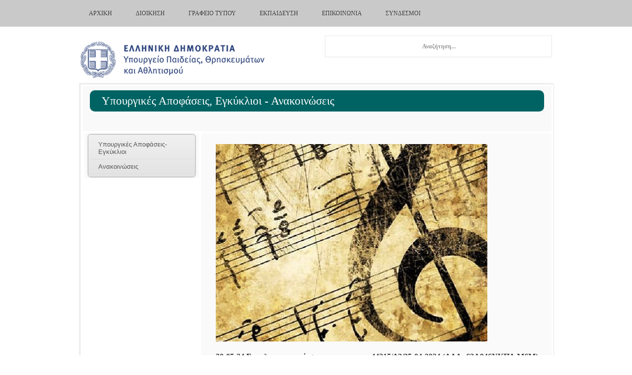

--- FILE ---
content_type: text/html; charset=utf-8
request_url: https://www.minedu.gov.gr/ypapegan/anakoinoseis/58456-30-05-24-sympliromatiki-stin-me-ar-prot-44215-d2-25-04-2024-ada-62a946nkpd-m6m-egkyklio-tou-y-pai-th-a-me-thema-diadikasia-eisagogis-mathiton-stin-a-taksi-gymnasiou-ton-mousikon-sxoleion-gia-to-sxoliko-etos-2024-2026
body_size: 8505
content:

<!DOCTYPE html>
<html lang="el-gr" dir="ltr" class="com_content view-article itemid-2575 j31 mm-hover">
<head>
<!-- Google tag (gtag.js) -->
<script async src="https://www.googletagmanager.com/gtag/js?id=G-3RZJNT7ZG9"></script>
<script>
  window.dataLayer = window.dataLayer || [];
  function gtag(){dataLayer.push(arguments);}
  gtag('js', new Date());

  gtag('config', 'G-3RZJNT7ZG9');
</script>
    <base href="https://www.minedu.gov.gr/ypapegan/anakoinoseis/[base64]" />
	<meta http-equiv="content-type" content="text/html; charset=utf-8" />
	<meta name="keywords" content="Education, Religious Affairs, Sports" />
	<meta name="description" content="The site of Greek Ministry of Education Religious Affairs and Sports" />
	<meta name="generator" content="Joomla! - Open Source Content Management" />
	<title>ΥΠΟΥΡΓΕΙΟ ΠΑΙΔΕΙΑΣ ΘΡΗΣΚΕΥΜΑΤΩΝ &amp; ΑΘΛΗΤΙΣΜΟΥ - 30-05-24 Συμπληρωματική στην με αρ. πρωτ. 44215/Δ2/25-04-2024 (ΑΔΑ: 62Α946ΝΚΠΔ-Μ6Μ) εγκύκλιο του Υ.ΠΑΙ.Θ.Α. με θέμα: «Διαδικασία εισαγωγής μαθητών στην Α΄ τάξη Γυμνασίου των Μουσικών Σχολείων για το σχολικό έτος 2024-2025» </title>
	<link href="/favicon.ico" rel="shortcut icon" type="image/vnd.microsoft.icon" />
	<link href="https://www.minedu.gov.gr/component/search/?Itemid=2575&amp;catid=1310&amp;id=58456&amp;format=opensearch" rel="search" title="Αναζήτηση ΥΠΟΥΡΓΕΙΟ ΠΑΙΔΕΙΑΣ ΘΡΗΣΚΕΥΜΑΤΩΝ &amp; ΑΘΛΗΤΙΣΜΟΥ" type="application/opensearchdescription+xml" />
	<link href="/t3-assets/css/css-810e3-20753.css" rel="stylesheet" type="text/css" media="all" />
	<link href="/t3-assets/css/css-6ebba-41150.css" rel="stylesheet" type="text/css" media="all" />
	<link href="/modules/mod_accordeonck/themes/simple/mod_accordeonck_css.php?cssid=accordeonck1234" rel="stylesheet" type="text/css" />
	<style type="text/css">

#accordeonck1234 li > .accordeonck_outer .toggler_icon  { outline: none;background: url(/modules/mod_accordeonck/assets/plus.png) right center no-repeat !important; }
#accordeonck1234 li.open > .accordeonck_outer .toggler_icon { background: url(/modules/mod_accordeonck/assets/minus.png) right center no-repeat !important; }
#accordeonck1234 li ul li ul li ul { border:none !important; padding-top:0px !important; padding-bottom:0px !important; }
#accordeonck1234 { padding: 5px;padding: 5px;padding: 5px;padding: 5px;margin: 0px;margin: 0px;margin: 0px;margin: 0px;background: #f0f0f0;background-color: #f0f0f0;background: -moz-linear-gradient(top,  #f0f0f0 0%, #e3e3e3 100%);background: -webkit-gradient(linear, left top, left bottom, color-stop(0%,#f0f0f0), color-stop(100%,#e3e3e3)); background: -webkit-linear-gradient(top,  #f0f0f0 0%,#e3e3e3 100%);background: -o-linear-gradient(top,  #f0f0f0 0%,#e3e3e3 100%);background: -ms-linear-gradient(top,  #f0f0f0 0%,#e3e3e3 100%);background: linear-gradient(top,  #f0f0f0 0%,#e3e3e3 100%); -moz-border-radius: 5px 5px 5px 5px;-webkit-border-radius: 5px 5px 5px 5px;border-radius: 5px 5px 5px 5px;-moz-box-shadow: 0px 0px 3px 0px #444444;-webkit-box-shadow: 0px 0px 3px 0px #444444;box-shadow: 0px 0px 3px 0px #444444; } 
#accordeonck1234 li.parent > span { display: block; position: relative; }
#accordeonck1234 li.parent > span span.toggler_icon { position: absolute; cursor: pointer; display: block; height: 100%; z-index: 10;right:0; background: none;width: 20px;}
#accordeonck1234 li.level1 { padding: 0px;padding: 0px;padding: 0px;padding: 0px;margin: 0px;margin: 0px;margin: 0px;margin: 0px;-moz-border-radius: 0px 0px 0px 0px;-webkit-border-radius: 0px 0px 0px 0px;border-radius: 0px 0px 0px 0px;-moz-box-shadow: none;-webkit-box-shadow: none;box-shadow: none; } 
#accordeonck1234 li.level1 > .accordeonck_outer a { font-size: 12px; } 
#accordeonck1234 li.level1 > .accordeonck_outer a:hover {  } 
#accordeonck1234 li.level1 > .accordeonck_outer a span.accordeonckdesc { font-size: 10px; } 
#accordeonck1234 li.level2 { padding: 0px;padding: 0px;padding: 0px;padding: 0px;margin: 0px;margin: 0px;margin: 0px;margin: 0px;-moz-border-radius: 0px 0px 0px 0px;-webkit-border-radius: 0px 0px 0px 0px;border-radius: 0px 0px 0px 0px;-moz-box-shadow: none;-webkit-box-shadow: none;box-shadow: none; } 
#accordeonck1234 li.level2 > .accordeonck_outer a { font-size: 12px; } 
#accordeonck1234 li.level2 > .accordeonck_outer a:hover {  } 
#accordeonck1234 li.level2 > .accordeonck_outer a span.accordeonckdesc { font-size: 10px; } 
#accordeonck1234 li.level3 { padding: 0px;padding: 0px;padding: 0px;padding: 0px;margin: 0px;margin: 0px;margin: 0px;margin: 0px;-moz-border-radius: 0px 0px 0px 0px;-webkit-border-radius: 0px 0px 0px 0px;border-radius: 0px 0px 0px 0px;-moz-box-shadow: none;-webkit-box-shadow: none;box-shadow: none; } 
#accordeonck1234 li.level3 .accordeonck_outer a { font-size: 12px; } 
#accordeonck1234 li.level3 .accordeonck_outer a:hover {  } 
#accordeonck1234 li.level3 .accordeonck_outer a span.accordeonckdesc { font-size: 10px; } 
	</style>
	<script type="application/json" class="joomla-script-options new">{"csrf.token":"61c46830dfa09e8464d7d64b2811dd18","system.paths":{"root":"","base":""}}</script>
	<script src="/t3-assets/js/js-a99c0-33400.js" type="text/javascript"></script>
	<script src="/media/plg_system_jcemediabox/js/jcemediabox.min.js?2c837ab2c7cadbdc35b5bd7115e9eff1" type="text/javascript"></script>
	<script src="/t3-assets/js/js-a8cee-33400.js" type="text/javascript"></script>
	<script type="text/javascript">
jQuery(window).on('load',  function() {
				new JCaption('img.caption');
			});jQuery(function($){ initTooltips(); $("body").on("subform-row-add", initTooltips); function initTooltips (event, container) { container = container || document;$(container).find(".hasTooltip").tooltip({"html": true,"container": "body"});} });jQuery(document).ready(function(){WfMediabox.init({"base":"\/","theme":"standard","width":"","height":"","lightbox":0,"shadowbox":0,"icons":1,"overlay":1,"overlay_opacity":0.8,"overlay_color":"#000000","transition_speed":500,"close":2,"labels":{"close":"Close","next":"Next","previous":"Previous","cancel":"Cancel","numbers":"{{numbers}}","numbers_count":"{{current}} of {{total}}","download":"Download"},"swipe":true,"expand_on_click":true});});
       jQuery(document).ready(function(jQuery){
        jQuery('#accordeonck1234').accordeonmenuck({fadetransition : false,eventtype : 'click',transition : 'linear',menuID : 'accordeonck1234',imageplus : '/modules/mod_accordeonck/assets/plus.png',imageminus : '/modules/mod_accordeonck/assets/minus.png',defaultopenedid : '2522',activeeffect : '',showcounter : '',duree : 500});
}); 
	</script>

    
<!-- META FOR IOS & HANDHELD -->
<meta name="viewport" content="width=device-width, initial-scale=1.0, maximum-scale=1.0"/>
<meta name="HandheldFriendly" content="true" />
<meta name="apple-mobile-web-app-capable" content="YES" />
<!-- //META FOR IOS & HANDHELD -->

<!-- SYSTEM CSS -->
<link href="/templates/system/css/system.css" rel="stylesheet" />
<!-- //SYSTEM CSS -->


<!-- CUSTOM CSS -->
<link href="/templates/ignite/css/custom.css?0.59860600 1768725860" rel="stylesheet" />
<!-- //CUSTOM CSS -->


<!-- Le HTML5 shim, for IE6-8 support of HTML5 elements -->
<!--[if lt IE 9]>
<script src="//html5shim.googlecode.com/svn/trunk/html5.js"></script>
<script type="text/javascript" src="/plugins/system/t3/base/js/respond.min.js"></script>
<![endif]-->


<!--[if lt IE 10]>
<link href="/templates/ignite/css/ie8.css" rel="stylesheet" />
<![endif]-->

<script type="text/javascript" src="/templates/ignite/js/jquery.equal-height-columns-ck.js"></script>
<script type="text/javascript" src="/templates/ignite/js/template.js"></script>



<!-- Fonts -->
<style type="text/css">
			html > body,
			#zen-slider-wrapper li a {font-family: 'Tahoma, Verdana, Geneva';font-size: 80%}
				h1, h2, h3, h4, h5, h6, blockquote {font-family: 'Tahoma, Verdana, Geneva'}
				#navwrap li {font-family: 'Tahoma, Verdana, Geneva'}
				.logo h2{font-family: 'Merriweather Sans';
			}
		
		
			tahoma {font-family:'Tahoma, Verdana, Geneva';}
		
		
	#zen-slider-wrapper li :before {
		font-family: "FontAwesome";
	}
</style>
  
 </head><body id="contentleft" class="mm-hover com_content view-article itemid-2575 j31">
  		
<!-- MAIN NAVIGATION -->
  <nav id="navwrap" class="affix-top" data-spy="affix" data-offset-top="0">
  <div class="zen-container">
  	<div class="row-fluid">
   		<div class="navwrapper navbar zenleft span12">
		
				<button type="button" class="btn btn-navbar" data-toggle="collapse" data-target=".nav-collapse">
			        <span class="icon-list-ul"></span>
			      </button>
			
			    <div class="nav-collapse collapse always-show zenleft">
			    			       <div  class="t3-megamenu animate fading"  data-duration="400" data-responsive="true">
<ul itemscope itemtype="http://www.schema.org/SiteNavigationElement" class="nav navbar-nav level0">
<li itemprop='name'  data-id="1345" data-level="1" data-xicon="fa fa-home">
<a itemprop='url' class=""  href="/"  title="Αρχική"   data-target="#"><span class="fa fa-home"></span>Αρχική </a>

</li>
<li itemprop='name' class="dropdown mega" data-id="1380" data-level="1">
<span class=" dropdown-toggle separator"   data-target="#" data-toggle="dropdown"> Διοίκηση<em class="caret"></em></span>

<div class="nav-child dropdown-menu mega-dropdown-menu"  ><div class="mega-dropdown-inner">
<div class="row-fluid">
<div class="span12 mega-col-nav" data-width="12"><div class="mega-inner">
<ul itemscope itemtype="http://www.schema.org/SiteNavigationElement" class="mega-nav level1">
<li itemprop='name'  data-id="3199" data-level="2">
<a itemprop='url' class=""  href="/ypoyrgos-hgesia/ypourgos"   data-target="#">Ηγεσία</a>

</li>
<li itemprop='name'  data-id="3214" data-level="2">
<a itemprop='url' class=""  href="/to-ypoyrgeio/organogramma"   data-target="#">Οργανόγραμμα </a>

</li>
<li itemprop='name'  data-id="3455" data-level="2">
<a itemprop='url' class=""  href="/to-ypoyrgeio/geniki-grammateia-anotatis-ekpaidefsis"   data-target="#">Γ. Γ. Ανώτατης Εκπαίδευσης </a>

</li>
<li itemprop='name' class="dropdown-submenu mega" data-id="3456" data-level="2">
<a itemprop='url' class=""  href="/to-ypoyrgeio/geniki-grammateia-protovathmias-ekpaideusis-kai-eidikis-agogis"   data-target="#">Γ. Γ. Πρωτοβάθμιας, Δευτεροβάθμιας Εκπαίδευσης και Ειδικής Αγωγής </a>

<div class="nav-child dropdown-menu mega-dropdown-menu"  ><div class="mega-dropdown-inner">
<div class="row-fluid">
<div class="span12 mega-col-nav" data-width="12"><div class="mega-inner">
<ul itemscope itemtype="http://www.schema.org/SiteNavigationElement" class="mega-nav level2">
<li itemprop='name'  data-id="3749" data-level="3">
<a itemprop='url' class=""  href="/geniki-dieuthinsi-diethnon-europaikon-thematon-paideias-omogenon-diapolitismikis-ekpaideusis/genika"   data-target="#">Γενική Διεύθυνση Διεθνών, Ευρωπαϊκών Θεμάτων, Παιδείας Ομογενών και Διαπολιτισμικής Εκπαίδευσης</a>

</li>
</ul>
</div></div>
</div>
</div></div>
</li>
<li itemprop='name'  data-id="1388" data-level="2">
<a itemprop='url' class=""  href="https://www.gsvetlly.minedu.gov.gr/taftotita" target="_blank"   data-target="#">Γ.Γ. Επαγγ. Εκπαίδευσης, Κατάρτισης και  Δια Βίου Μάθησης </a>

</li>
<li itemprop='name'  data-id="1390" data-level="2">
<a itemprop='url' class=""  href="/gepo-menu-m/skopos-m"   data-target="#">Γ.Γ. Θρησκευμάτων</a>

</li>
<li itemprop='name'  data-id="3698" data-level="2">
<a itemprop='url' class=""  href="/prosopiko-nea-anakoinoseis"   data-target="#">Προσωπικό</a>

</li>
<li itemprop='name'  data-id="2107" data-level="2">
<a itemprop='url' class=""  href="/to-ypoyrgeio/proupologismos"   data-target="#">Προϋπολογισμός </a>

</li>
<li itemprop='name'  data-id="3539" data-level="2">
<a itemprop='url' class=""  href="/to-ypoyrgeio/anoikta-dedomena"   data-target="#">Ανοικτά Δεδομένα </a>

</li>
<li itemprop='name'  data-id="2221" data-level="2">
<a itemprop='url' class=""  href="/to-ypoyrgeio/diagwnismoi-ergwn"   data-target="#">Διαγωνισμοί Έργων - Συμβάσεις </a>

</li>
</ul>
</div></div>
</div>
</div></div>
</li>
<li itemprop='name' class="dropdown mega" data-id="1416" data-level="1">
<span class=" dropdown-toggle separator"   data-target="#" data-toggle="dropdown"> Γραφείο Τύπου<em class="caret"></em></span>

<div class="nav-child dropdown-menu mega-dropdown-menu"  ><div class="mega-dropdown-inner">
<div class="row-fluid">
<div class="span12 mega-col-nav" data-width="12"><div class="mega-inner">
<ul itemscope itemtype="http://www.schema.org/SiteNavigationElement" class="mega-nav level1">
<li itemprop='name'  data-id="1417" data-level="2">
<a itemprop='url' class=""  href="/grafeio-typoy-kai-dimosion-sxeseon/deltia-typoy"   data-target="#">Δελτία Τύπου </a>

</li>
<li itemprop='name'  data-id="1418" data-level="2">
<a itemprop='url' class=""  href="/ypapegan/anakoinoseis"   data-target="#">Ανακοινώσεις </a>

</li>
<li itemprop='name'  data-id="1420" data-level="2">
<a itemprop='url' class=""  href="/grafeio-typoy-kai-dimosion-sxeseon/omilies"   data-target="#">Ομιλίες, Συνεντεύξεις </a>

</li>
<li itemprop='name'  data-id="2888" data-level="2">
<a itemprop='url' class=""  href="/grafeio-typoy-kai-dimosion-sxeseon/o-ypourgos-eipe"   data-target="#">Ο υπουργός είπε... </a>

</li>
</ul>
</div></div>
</div>
</div></div>
</li>
<li itemprop='name' class="dropdown mega" data-id="2675" data-level="1">
<span class=" dropdown-toggle separator"   data-target="#" data-toggle="dropdown"> Εκπαίδευση<em class="caret"></em></span>

<div class="nav-child dropdown-menu mega-dropdown-menu"  style="width: 240px"  data-width="240"><div class="mega-dropdown-inner">
<div class="row-fluid">
<div class="span12 mega-col-nav" data-width="12"><div class="mega-inner">
<ul itemscope itemtype="http://www.schema.org/SiteNavigationElement" class="mega-nav level1">
<li itemprop='name'  data-id="2953" data-level="2">
<a itemprop='url' class=""  href="/tothema-prosfigiko-m"   data-target="#">Προσφυγικό &amp; Εκπαίδευση</a>

</li>
<li itemprop='name' class="dropdown-submenu mega" data-id="3635" data-level="2">
<a itemprop='url' class=""  href="/ypapegan/anakoinoseis"   data-target="#">Πρωτοβάθμια</a>

<div class="nav-child dropdown-menu mega-dropdown-menu"  ><div class="mega-dropdown-inner">
<div class="row-fluid">
<div class="span12 mega-col-nav" data-width="12"><div class="mega-inner">
<ul itemscope itemtype="http://www.schema.org/SiteNavigationElement" class="mega-nav level2">
<li itemprop='name'  data-id="3443" data-level="3">
<a itemprop='url' class=""  href="/nipiagwgeio/to-thema-nipiagwgeio"   data-target="#">Νηπιαγωγείο</a>

</li>
<li itemprop='name'  data-id="3442" data-level="3">
<a itemprop='url' class=""  href="/dimotiko-2/to-thema-dimotiko"   data-target="#">Δημοτικό</a>

</li>
</ul>
</div></div>
</div>
</div></div>
</li>
<li itemprop='name' class="dropdown-submenu mega" data-id="3636" data-level="2">
<a itemprop='url' class=""  href="/ypapegan/anakoinoseis"   data-target="#">Δευτεροβάθμια</a>

<div class="nav-child dropdown-menu mega-dropdown-menu"  ><div class="mega-dropdown-inner">
<div class="row-fluid">
<div class="span12 mega-col-nav" data-width="12"><div class="mega-inner">
<ul itemscope itemtype="http://www.schema.org/SiteNavigationElement" class="mega-nav level2">
<li itemprop='name'  data-id="3441" data-level="3">
<a itemprop='url' class=""  href="/gymnasio-m-2/to-thema-gumnasio"   data-target="#">Γυμνάσιο</a>

</li>
<li itemprop='name'  data-id="3440" data-level="3">
<a itemprop='url' class=""  href="/lykeio-2/to-thema-lykeio"   data-target="#">Λύκειο</a>

</li>
<li itemprop='name'  data-id="3640" data-level="3">
<a itemprop='url' class=""  href="/mousika-sxoleia/sxolika-nea-ms"   data-target="#">Μουσικά Σχολεία</a>

</li>
<li itemprop='name'  data-id="3639" data-level="3">
<a itemprop='url' class=""  href="/kallitexnika-m/exetaseiskallitexnika-m"   data-target="#">Καλλιτεχνικά Σχολεία</a>

</li>
</ul>
</div></div>
</div>
</div></div>
</li>
<li itemprop='name'  data-id="3435" data-level="2">
<a itemprop='url' class=""  href="/aei-9/to-thema-te"   data-target="#">Τριτοβάθμια</a>

</li>
<li itemprop='name'  data-id="3745" data-level="2">
<a itemprop='url' class=""  href="https://www.gsvetlly.minedu.gov.gr"   data-target="#">Επαγγελματική Κατάρτιση &amp; Διά Βίου Μάθηση</a>

</li>
<li itemprop='name'  data-id="3439" data-level="2">
<a itemprop='url' class=""  href="/texniki-ekpaideusi-2/to-thema-texniki-ekpaideusi"   data-target="#">Επαγγελματική Εκπαίδευση</a>

</li>
<li itemprop='name'  data-id="3637" data-level="2">
<a itemprop='url' class=""  href="https://depps.minedu.gov.gr" target="_blank"   data-target="#">Πρότυπα και Πειραματικά</a>

</li>
<li itemprop='name'  data-id="3437" data-level="2">
<a itemprop='url' class=""  href="/genika"   data-target="#">Ειδική Αγωγή</a>

</li>
<li itemprop='name'  data-id="3436" data-level="2">
<a itemprop='url' class=""  href="/to-thema-fa"   data-target="#">Φυσική Αγωγή</a>

</li>
<li itemprop='name'  data-id="3638" data-level="2">
<a itemprop='url' class=""  href="/idiwtikh-ekpaideysh/nea-anakoinwseis-idiwtikhs-ekpaideyshs"   data-target="#">Ιδιωτική Εκπαίδευση</a>

</li>
<li itemprop='name'  data-id="3438" data-level="2">
<a itemprop='url' class=""  href="/to-thema-exetaseis"   data-target="#">Εξετάσεις</a>

</li>
<li itemprop='name'  data-id="3427" data-level="2">
<a itemprop='url' class=""  href="/ekpaideutikoi-m/to-thema-ekpaideutikoi"   data-target="#">Εκπαιδευτικοί</a>

</li>
<li itemprop='name'  data-id="3013" data-level="2">
<a itemprop='url' class=""  href="/ypotrofies-klirodotimata-m"   data-target="#">Υποτροφίες-Κληροδοτήματα</a>

</li>
</ul>
</div></div>
</div>
</div></div>
</li>
<li itemprop='name' class="dropdown mega" data-id="2089" data-level="1">
<span class=" dropdown-toggle separator"   data-target="#" data-toggle="dropdown"> Επικοινωνία<em class="caret"></em></span>

<div class="nav-child dropdown-menu mega-dropdown-menu"  ><div class="mega-dropdown-inner">
<div class="row-fluid">
<div class="span12 mega-col-nav" data-width="12"><div class="mega-inner">
<ul itemscope itemtype="http://www.schema.org/SiteNavigationElement" class="mega-nav level1">
<li itemprop='name'  data-id="3492" data-level="2">
<a itemprop='url' class=""  href="/epikoinonia/xartis-osm"   data-target="#">Χάρτης (OpenStreetMap) </a>

</li>
<li itemprop='name'  data-id="2210" data-level="2">
<a itemprop='url' class=""  href="/epikoinonia/tilefwniko-kentro"   data-target="#">Τηλεφωνικό κέντρο </a>

</li>
<li itemprop='name'  data-id="3801" data-level="2">
<a itemprop='url' class=""  href="/epikoinonia/forma-epikoinwnias"   data-target="#">Φόρμα Επικοινωνίας </a>

</li>
<li itemprop='name'  data-id="2891" data-level="2">
<a itemprop='url' class=""  href="/epikoinonia/grafeio-enimerosis-politon"   data-target="#">Γραφείο Ηλεκτρονικής Ενημέρωσης του Πολίτη </a>

</li>
<li itemprop='name'  data-id="2600" data-level="2">
<a itemprop='url' class=""  href="/epikoinonia/thlefonikoi-katalogoi"   data-target="#">Τηλεφωνικοί κατάλογοι </a>

</li>
<li itemprop='name'  data-id="2091" data-level="2">
<a itemprop='url' class=""  href="/epikoinonia/syxnes-erotiseis"   data-target="#">Συχνές Ερωτήσεις </a>

</li>
</ul>
</div></div>
</div>
</div></div>
</li>
<li itemprop='name'  data-id="3410" data-level="1">
<a itemprop='url' class=""  href="/xrisimoi-syndesmoi"   data-target="#">Σύνδεσμοι </a>

</li>
</ul>
</div>
			    			    </div>
	   </div>
	       </div>
  </div>
</nav>
<!-- //MAIN NAVIGATION -->

  		<div id="fullwrap">
  			<!-- LOGO -->
<section id="logowrap" class="clearfix">
	<div class="zen-container">
		<div class="row-fluid">
			<div class="span6">
			  <div class="logo logo-image zenleft">
				    <h2>
				      <a href="https://www.minedu.gov.gr/" title="">
		    		    <span>
		        					        		<img src="/images/banners/mainlogo.png"/>
		        				        		</span>
		      		</a>
		     	 </h2>
		      
		     			   
		  	</div>
		  </div>
		  		  <div id="search" class="span6">
		  	<div class="search-inner">
		  		<form class="form-search" action="/ypapegan/anakoinoseis" method="post">
	<div class="search search-ms ">
		<label for="mod-search-searchword"> </label><input name="searchword" id="mod-search-searchword" maxlength="200"  class="input search-ms " type="text" size="20" placeholder="Αναζήτηση..." />	<input type="hidden" name="task" value="search" />
	<input type="hidden" name="option" value="com_search" />
	<input type="hidden" name="Itemid" value="2575" />
	</div>
</form>

		  	</div>
		  </div>
		  	 </div>
</div>
</section>
<!-- //LOGO -->

  			  					
<section id="mainWrap" class="clearfix nomargin">
	<div class="zen-container">
		<div class="row-fluid">
			<div id="mid-inner">
						
				  <!-- Breadcrumb -->
		  <div id="breadcrumb" class="breadcrumb">
		    
		<div class="moduletable ">
			<div class="module-inner">
						<div class="zen-module-body ">
				

<div class="custom"  >
	<div class="label_page bg_teal">Υπουργικές Αποφάσεις, Εγκύκλιοι - Ανακοινώσεις</div></div>
			</div>
						</div>
		</div>
	
		  </div>
		  <!-- // Breadcrumb -->
		                    

                
			<div id="maininner">
			    <!-- MAIN CONTENT -->
			    <div id="midCol" class="zen-content span9 pull-right"  data-default="span9 pull-right" data-xtablet="span9 pull-right" data-tablet="span12">
			   	
	
	                      	
	      		      	      		      <!-- Page header -->


<div class="item-page clearfix">


<!-- Article -->
<article itemscope itemtype="http://schema.org/Article">
	<meta itemprop="inLanguage" content="el-GR" />


		
<!-- Aside -->
<!-- //Aside -->




	

	
	
	<section class="article-content clearfix" itemprop="articleBody">
		<p><img src="/publications/docs2023/0-221-713x490.jpg" alt="0 221 713x490" width="550" height="400" /></p>
<p><strong>30-05-24 Συμπληρωματική στην με αρ. πρωτ. 44215/Δ2/25-04-2024 (ΑΔΑ: 62Α946ΝΚΠΔ-Μ6Μ) εγκύκλιο του Υ.ΠΑΙ.Θ.Α. με θέμα: «Διαδικασία εισαγωγής μαθητών στην Α΄ τάξη Γυμνασίου των Μουσικών Σχολείων για το σχολικό έτος 2024-2025»</strong></p>
<p>Η συμπληρωματική Εγκύκλιος<span style="color: #008080;"><strong> <a href="/publications/docs2023/57952_ΣΥΜΠΛ_ΕΙΣΑΓΩΓΗ_ΜΑΘ_Α_ΤΑΞΗ_ΜΟΥΣΙΚΩΝ_ΣΧ_2024_25_ΨΦ0046ΝΚΠΔ-4Λ3.pdf" style="color: #008080;">ΕΔΩ&nbsp;</a></strong></span></p> 	</section>

  <!-- footer -->
    <!-- //footer -->

	
	
	
</article>
<!-- //Article -->


</div>
	
	                	      		    
	      		   </div>
	      		    <!-- //MAIN CONTENT -->

			    			    
			    			    <!-- SIDEBAR 1 -->
			    <div class="sidebar sidebar-1 span3"  data-default="span3" data-xtablet="span3" data-tablet="span12 spanfirst">
			      
		<div class="moduletable ">
			<div class="module-inner">
						<div class="zen-module-body ">
				<div class="accordeonck ">
<ul class="menu" id="accordeonck1234">
<li id="item-2574" class="accordeonck item-2574 level1 " data-level="1"><a class="" href="/ypapegan/ypour-apof" >Υπουργικές Αποφάσεις-Εγκύκλιοι</a></li><li id="item-2575" class="accordeonck item-2575 current active level1 " data-level="1"><a class="isactive " href="/ypapegan/anakoinoseis" >Ανακοινώσεις </a></li></ul></div>
			</div>
						</div>
		</div>
	
			    </div>
			    <!-- //SIDEBAR 1 -->
			    			  </div>

                               </div>
		</div>
  </div>
</section> 
  			  			


  			


  			


  		</div>
  		
  			

	<section id="bottomrow">
		<div class="zen-container">
	  			<!-- bottom -->
	<div class="row-fluid">
							<div class="span6 item-first" data-default="span6" data-mobile="span50">
										<div id="bottom1">
						
		<div class="moduletable ">
			<div class="module-inner">
						<div class="zen-module-body ">
				

<div class="custom"  >
	<p><strong style="background-color: transparent;">ΕΙΣΟΔΟΣ ΚΟΙΝΟΥ</strong></p>
<p>Η είσοδος του κοινού στο κτήριο του Υπουργείου Παιδείας, Θρησκευμάτων και Αθλητισμού επιτρέπεται καθημερινά κατά τις ώρες <strong>12.00-15.00</strong>. Η είσοδος των Δικηγόρων στο κτήριο επιτρέπεται ελεύθερα με την επίδειξη της επαγγελματικής τους ταυτότητας κάθε εργάσιμη ημέρα και ώρα χωρίς κανέναν χρονικό ή άλλο περιορισμό. Η είσοδος του κοινού <strong>ειδικά</strong> στα γραφεία του Κεντρικού Πρωτοκόλλου και στο Γραφείο Ενημέρωσης Πολιτών επιτρέπεται καθημερινά κατά τις ώρες <strong>9.00-15.00</strong>. Η εξυπηρέτηση του κοινού πραγματοποιείται βάσει των παγίων ισχυουσών διατάξεων. Για την αποφυγή συνωστισμού εντός του εσωτερικού χώρου εξυπηρέτησης και αναμονής του κοινού, η εξυπηρέτησή του δύναται να πραγματοποιείται κατόπιν προγραμματισμένου ραντεβού.</p>
<p>Σε κάθε περίπτωση για την διευκόλυνση του κοινού αλλά και την ταχύτερη εξυπηρέτησή του, συνιστάται ιδιαίτερα η υποβολή αιτήσεων στο Κεντρικό Πρωτόκολλο μέσω της διεύθυνσης ηλεκτρονικού ταχυδρομείου <span style="color: #ff9900;"><a href="mailto:protocol@minedu.gov.gr" style="color: #ff9900;">protocol@minedu.gov.gr</a></span> ή της ηλεκτρονικής υπηρεσίας e-αίτηση, <span style="color: #ff9900;"><a href="https://mydocs.minedu.gov.gr" target="_blank" rel="noopener" style="color: #ff9900;">https://mydocs.minedu.gov.gr</a></span>.</p></div>
			</div>
						</div>
		</div>
	
		<div class="moduletable ">
			<div class="module-inner">
						<div class="zen-module-body ">
				

<div class="custom"  >
	<p><a href="/news?format=feed&amp;type=rss" target="_blank"><img src="/images/stories/rss.jpg" alt="rss" width="120" height="40" /></a></p></div>
			</div>
						</div>
		</div>
	
					</div>
									</div>
							<div class="span6 item-last" data-default="span6" data-mobile="span50">
										<div id="bottom2">
						
		<div class="moduletable ">
			<div class="module-inner">
						<div class="zen-module-body ">
				

<div class="custom"  >
	<p><strong>ΕΠΙΚΟΙΝΩΝΙΑ</strong></p>
<p><strong>ΔΙΕΥΘΥΝΣΗ:&nbsp;</strong>Ανδρέα Παπανδρέου 37, Μαρούσι, Τ.Κ. 151 80</p>
<p><strong>ΤΗΛΕΦΩΝΙΚΑ</strong><span style="font-size: 10pt;"><strong>: </strong></span>Στον αριθμό&nbsp;210 344 2000 (Στη θέση των τεσσάρων τελευταίων ψηφίων&nbsp;μπορούν να τοποθετηθούν τα τέσσερα ψηφία του εσωτερικού τηλεφώνου του γραφείου που σας ενδιαφέρει, ώστε να επικοινωνήσετε απ' ευθείας).</p>
<p><span style="font-family: tahoma, arial, helvetica, sans-serif;"><strong>ΗΛΕΚΤΡΟΝΙΚΑ&nbsp;</strong></span><a href="/epikoinonia/forma-epikoinwnias" style="font-size: 10pt; background-color: transparent;">συμπληρώνοντας την φόρμα</a></p></div>
			</div>
						</div>
		</div>
	
					</div>
									</div>
				</div>
<!-- bottom -->
	  	</div>
	</section>

  		<div id="bottomcolour">
  			
<!-- FOOTER -->
<footer id="footerwrap" class="wrap zen-footer">
  <section class="zen-copyright">
    <div class="zen-container">
      <div class="row-fluid">
        <div class="span12 copyright">
          

<div class="custom"  >
	<p style="text-align: center;"><span>Copyright © 2026 Υπουργείο Παιδείας, Θρησκευμάτων</span><a href="/anastoli-leitourgias-ekpaideftikon-monadon">.</a>και Αθλητισμού</p>
<p style="text-align: center;">Για οποιοδήποτε θέμα πνευματικών δικαιωμάτων παρακαλούμε επικοινωνήστε μαζί μας</p>
<?php
//$today = mktime(0,0,0,date("m"),date("d"),date("Y")); echo "Today is ".date("l d M, Y", $today);
?>
<p>&nbsp;</p></div>

        </div>
        <div class="span4">
        	<div id="zen-copyright">
	        	        	</div>
        </div>
      </div>
    </div>
  </section>
</footer>


<!-- //FOOTER -->
  		</div>  
  	 </div>
  	 

  	 
<div id="toTop" class="hidden-phone"><a id="toTopLink"><span class="icon-arrow-up"></span><span id="toTopText"> Back to top</span></a></div>
<script type="text/javascript">
	jQuery(document).ready(function(){
			
			jQuery(window).scroll(function () {
			
				if (jQuery(this).scrollTop() >200) {
				 	jQuery("#toTop").fadeIn();
				}
				else {
				 	jQuery("#toTop").fadeOut();
				}
			});
		
			jQuery("#toTop").click(function() {
				jQuery("html, body").animate({ scrollTop: 0 }, "slow");
				 return false;
			});
	});
</script>

  	<script type="text/javascript">
      WebFontConfig = {
      
      google: {
          families: [ 
          	'Merriweather+Sans'          ]}
        
      
      };
      (function() {
        var wf = document.createElement('script');
        wf.src = '//ajax.googleapis.com/ajax/libs/webfont/1/webfont.js';
        wf.type = 'text/javascript';
        wf.async = 'true';
        var s = document.getElementsByTagName('script')[0];
        s.parentNode.insertBefore(wf, s);
      })();
</script>

  </body>
</html>

--- FILE ---
content_type: text/css
request_url: https://www.minedu.gov.gr/t3-assets/css/css-810e3-20753.css
body_size: 19569
content:


/*===============================
/templates/ignite/local/css/themes/minedu/bootstrap.css
================================================================================*/
.clearfix{*zoom:1}.clearfix:before,.clearfix:after{display:table;content:"";line-height:0}.clearfix:after{clear:both}.hide-text{font:0/0 a;color:transparent;text-shadow:none;background-color:transparent;border:0}.input-block-level{display:block;width:100%;min-height:30px;-webkit-box-sizing:border-box;-moz-box-sizing:border-box;box-sizing:border-box}.vertical-3{background:#fdfdfd;background:-moz-linear-gradient(top,#fafafa 30%,#fafafa 50%,#fdfdfd 100%);background:-ms-linear-gradient(top,#fafafa 30%,#fafafa 50%,#fdfdfd 100%);background:-webkit-gradient(linear,left top,left bottom,color-stop(30%,#fafafa),color-stop(50%,#fafafa),color-stop(100%,#fdfdfd));background:-webkit-linear-gradient(top,#fafafa 30%,#fafafa 50%,#fdfdfd 100%);background:-o-linear-gradient(top,#fafafa 30%,#fafafa 50%,#fdfdfd 100%);background:linear-gradient(top,#fafafa 30%,#fafafa 50%,#fdfdfd 100%)}.resetmodal{position:relative;width:auto !important;left:auto !important;top:auto !important;-webkit-box-shadow:none;-moz-box-shadow:none;box-shadow:none;-webkit-border-radius:0 !important;-moz-border-radius:0 !important;border-radius:0 !important}article,aside,details,figcaption,figure,footer,header,hgroup,nav,section{display:block}audio,canvas,video{display:inline-block;*display:inline;*zoom:1}audio:not([controls]){display:none}html{font-size:100%;-webkit-text-size-adjust:100%;-ms-text-size-adjust:100%}a:focus{outline:thin dotted #333;outline:5px auto -webkit-focus-ring-color;outline-offset:-2px}a:hover,a:active{outline:0}sub,sup{position:relative;font-size:75%;line-height:0;vertical-align:baseline}sup{top:-0.5em}sub{bottom:-0.25em}img{max-width:100%;width:auto \9;height:auto;vertical-align:middle;border:0;-ms-interpolation-mode:bicubic}#map_canvas img,.google-maps img{max-width:none}button,input,select,textarea{margin:0;font-size:100%;vertical-align:middle}button,input{*overflow:visible;line-height:normal}button::-moz-focus-inner,input::-moz-focus-inner{padding:0;border:0}button,html input[type="button"],input[type="reset"],input[type="submit"]{-webkit-appearance:button;cursor:pointer}label,select,button,input[type="button"],input[type="reset"],input[type="submit"],input[type="radio"],input[type="checkbox"]{cursor:pointer}input[type="search"]{-webkit-box-sizing:content-box;-moz-box-sizing:content-box;box-sizing:content-box;-webkit-appearance:textfield}input[type="search"]::-webkit-search-decoration,input[type="search"]::-webkit-search-cancel-button{-webkit-appearance:none}textarea{overflow:auto;vertical-align:top}@media print{*{text-shadow:none !important;color:#000 !important;background:transparent !important;box-shadow:none !important}a,a:visited{text-decoration:underline}a[href]:after{content:" (" attr(href) ")"}abbr[title]:after{content:" (" attr(title) ")"}.ir a:after,a[href^="javascript:"]:after,a[href^="#"]:after{content:""}pre,blockquote{border:1px solid #999;page-break-inside:avoid}thead{display:table-header-group}tr,img{page-break-inside:avoid}img{max-width:100% !important}@page{margin:0.5cm}p,h2,h3{orphans:3;widows:3}h2,h3{page-break-after:avoid}}.row{margin-left:-40px;*zoom:1}.row:before,.row:after{display:table;content:"";line-height:0}.row:after{clear:both}[class*="span"]{float:left;min-height:1px;margin-left:40px}.container,.navbar-static-top .container,.navbar-fixed-top .container,.navbar-fixed-bottom .container{width:932px}.span12{width:932px}.span11{width:851px}.span10{width:770px}.span9{width:689px}.span8{width:608px}.span7{width:527px}.span6{width:446px}.span5{width:365px}.span4{width:284px}.span3{width:203px}.span2{width:122px}.span1{width:41px}.offset12{margin-left:1012px}.offset11{margin-left:931px}.offset10{margin-left:850px}.offset9{margin-left:769px}.offset8{margin-left:688px}.offset7{margin-left:607px}.offset6{margin-left:526px}.offset5{margin-left:445px}.offset4{margin-left:364px}.offset3{margin-left:283px}.offset2{margin-left:202px}.offset1{margin-left:121px}.row-fluid{width:100%;*zoom:1}.row-fluid:before,.row-fluid:after{display:table;content:"";line-height:0}.row-fluid:after{clear:both}.row-fluid [class*="span"]{display:block;width:100%;min-height:30px;-webkit-box-sizing:border-box;-moz-box-sizing:border-box;box-sizing:border-box;float:left;margin-left:4.2918454935622%;*margin-left:4.2381974248927%}.row-fluid [class*="span"]:first-child{margin-left:0}.row-fluid .controls-row [class*="span"] + [class*="span"]{margin-left:4.2918454935622%}.row-fluid .span12{width:100%;*width:99.94635193133%}.row-fluid .span11{width:91.309012875536%;*width:91.255364806867%}.row-fluid .span10{width:82.618025751073%;*width:82.564377682403%}.row-fluid .span9{width:73.927038626609%;*width:73.87339055794%}.row-fluid .span8{width:65.236051502146%;*width:65.182403433476%}.row-fluid .span7{width:56.545064377682%;*width:56.491416309013%}.row-fluid .span6{width:47.854077253219%;*width:47.800429184549%}.row-fluid .span5{width:39.163090128755%;*width:39.109442060086%}.row-fluid .span4{width:30.472103004292%;*width:30.418454935622%}.row-fluid .span3{width:21.781115879828%;*width:21.727467811159%}.row-fluid .span2{width:13.090128755365%;*width:13.036480686695%}.row-fluid .span1{width:4.3991416309013%;*width:4.3454935622318%}.row-fluid .offset12{margin-left:108.58369098712%;*margin-left:108.47639484979%}.row-fluid .offset12:first-child{margin-left:104.29184549356%;*margin-left:104.18454935622%}.row-fluid .offset11{margin-left:99.892703862661%;*margin-left:99.785407725322%}.row-fluid .offset11:first-child{margin-left:95.600858369099%;*margin-left:95.49356223176%}.row-fluid .offset10{margin-left:91.201716738197%;*margin-left:91.094420600858%}.row-fluid .offset10:first-child{margin-left:86.909871244635%;*margin-left:86.802575107296%}.row-fluid .offset9{margin-left:82.510729613734%;*margin-left:82.403433476395%}.row-fluid .offset9:first-child{margin-left:78.218884120172%;*margin-left:78.111587982833%}.row-fluid .offset8{margin-left:73.81974248927%;*margin-left:73.712446351931%}.row-fluid .offset8:first-child{margin-left:69.527896995708%;*margin-left:69.420600858369%}.row-fluid .offset7{margin-left:65.128755364807%;*margin-left:65.021459227468%}.row-fluid .offset7:first-child{margin-left:60.836909871245%;*margin-left:60.729613733906%}.row-fluid .offset6{margin-left:56.437768240343%;*margin-left:56.330472103004%}.row-fluid .offset6:first-child{margin-left:52.145922746781%;*margin-left:52.038626609442%}.row-fluid .offset5{margin-left:47.74678111588%;*margin-left:47.639484978541%}.row-fluid .offset5:first-child{margin-left:43.454935622318%;*margin-left:43.347639484979%}.row-fluid .offset4{margin-left:39.055793991416%;*margin-left:38.948497854077%}.row-fluid .offset4:first-child{margin-left:34.763948497854%;*margin-left:34.656652360515%}.row-fluid .offset3{margin-left:30.364806866953%;*margin-left:30.257510729614%}.row-fluid .offset3:first-child{margin-left:26.072961373391%;*margin-left:25.965665236052%}.row-fluid .offset2{margin-left:21.673819742489%;*margin-left:21.56652360515%}.row-fluid .offset2:first-child{margin-left:17.381974248927%;*margin-left:17.274678111588%}.row-fluid .offset1{margin-left:12.982832618026%;*margin-left:12.875536480687%}.row-fluid .offset1:first-child{margin-left:8.6909871244635%;*margin-left:8.5836909871245%}[class*="span"].hide,.row-fluid [class*="span"].hide{display:none}[class*="span"].pull-right,.row-fluid [class*="span"].pull-right{float:right}.container{margin-right:auto;margin-left:auto;*zoom:1}.container:before,.container:after{display:table;content:"";line-height:0}.container:after{clear:both}.container-fluid{padding-right:40px;padding-left:40px;*zoom:1}.container-fluid:before,.container-fluid:after{display:table;content:"";line-height:0}.container-fluid:after{clear:both}code,pre{padding:0 3px 2px;font-family:monospace;font-size:12px;color:#444;-webkit-border-radius:3px;-moz-border-radius:3px;border-radius:3px}code{padding:2px 4px;color:#d14;background-color:#f7f7f9;border:1px solid #e1e1e8;white-space:nowrap}pre{display:block;padding:9.5px;margin:0 0 10px;font-size:13px;line-height:20px;word-break:break-all;word-wrap:break-word;white-space:pre;white-space:pre-wrap;background-color:#f5f5f5;border:1px solid #ccc;border:1px solid rgba(0,0,0,0.15);-webkit-border-radius:4px;-moz-border-radius:4px;border-radius:4px}pre.prettyprint{margin-bottom:20px}pre code{padding:0;color:inherit;white-space:pre;white-space:pre-wrap;background-color:transparent;border:0}.pre-scrollable{max-height:340px;overflow-y:scroll}form{margin:0 0 20px}fieldset{padding:0;margin:0;border:0}legend{display:block;width:100%;padding:0;margin-bottom:20px;font-size:21px;line-height:40px;color:#444;border:0;border-bottom:1px solid #e5e5e5}legend small{font-size:15px;color:#999}label,input,button,select,textarea{font-size:14px;font-weight:normal;line-height:20px}input,button,select,textarea{font-family:sans-serif}label{display:block;margin-bottom:5px}select,textarea,input[type="text"],input[type="password"],input[type="datetime"],input[type="datetime-local"],input[type="date"],input[type="month"],input[type="time"],input[type="week"],input[type="number"],input[type="email"],input[type="url"],input[type="search"],input[type="tel"],input[type="color"],.uneditable-input{display:inline-block;height:20px;padding:4px 6px;margin-bottom:10px;font-size:14px;line-height:20px;color:#777;-webkit-border-radius:3px;-moz-border-radius:3px;border-radius:3px;vertical-align:middle}input,textarea,.uneditable-input{width:206px}textarea{height:auto}textarea,input[type="text"],input[type="password"],input[type="datetime"],input[type="datetime-local"],input[type="date"],input[type="month"],input[type="time"],input[type="week"],input[type="number"],input[type="email"],input[type="url"],input[type="search"],input[type="tel"],input[type="color"],.uneditable-input{background-color:#fff;border:1px solid #ccc;-webkit-box-shadow:inset 0 1px 1px rgba(0,0,0,0.075);-moz-box-shadow:inset 0 1px 1px rgba(0,0,0,0.075);box-shadow:inset 0 1px 1px rgba(0,0,0,0.075);-webkit-transition:border linear .2s,box-shadow linear .2s;-moz-transition:border linear .2s,box-shadow linear .2s;-o-transition:border linear .2s,box-shadow linear .2s;transition:border linear .2s,box-shadow linear .2s}textarea:focus,input[type="text"]:focus,input[type="password"]:focus,input[type="datetime"]:focus,input[type="datetime-local"]:focus,input[type="date"]:focus,input[type="month"]:focus,input[type="time"]:focus,input[type="week"]:focus,input[type="number"]:focus,input[type="email"]:focus,input[type="url"]:focus,input[type="search"]:focus,input[type="tel"]:focus,input[type="color"]:focus,.uneditable-input:focus{border-color:rgba(82,168,236,0.8);outline:0;outline:thin dotted \9;-webkit-box-shadow:inset 0 1px 1px rgba(0,0,0,.075),0 0 8px rgba(82,168,236,.6);-moz-box-shadow:inset 0 1px 1px rgba(0,0,0,.075),0 0 8px rgba(82,168,236,.6);box-shadow:inset 0 1px 1px rgba(0,0,0,.075),0 0 8px rgba(82,168,236,.6)}input[type="radio"],input[type="checkbox"]{margin:4px 0 0;*margin-top:0;margin-top:1px \9;line-height:normal}input[type="file"],input[type="image"],input[type="submit"],input[type="reset"],input[type="button"],input[type="radio"],input[type="checkbox"]{width:auto}select,input[type="file"]{height:30px;*margin-top:4px;line-height:30px}select{width:220px;border:1px solid #ccc;background-color:#fff}select[multiple],select[size]{height:auto}select:focus,input[type="file"]:focus,input[type="radio"]:focus,input[type="checkbox"]:focus{outline:thin dotted #333;outline:5px auto -webkit-focus-ring-color;outline-offset:-2px}.uneditable-input,.uneditable-textarea{color:#999;background-color:#fcfcfc;border-color:#ccc;-webkit-box-shadow:inset 0 1px 2px rgba(0,0,0,0.025);-moz-box-shadow:inset 0 1px 2px rgba(0,0,0,0.025);box-shadow:inset 0 1px 2px rgba(0,0,0,0.025);cursor:not-allowed}.uneditable-input{overflow:hidden;white-space:nowrap}.uneditable-textarea{width:auto;height:auto}input:-moz-placeholder,textarea:-moz-placeholder{color:#999}input:-ms-input-placeholder,textarea:-ms-input-placeholder{color:#999}input::-webkit-input-placeholder,textarea::-webkit-input-placeholder{color:#999}.radio,.checkbox{min-height:20px;padding-left:20px}.radio input[type="radio"],.checkbox input[type="checkbox"]{float:left;margin-left:-20px}.controls > .radio:first-child,.controls > .checkbox:first-child{padding-top:5px}.radio.inline,.checkbox.inline{display:inline-block;padding-top:5px;margin-bottom:0;vertical-align:middle}.radio.inline + .radio.inline,.checkbox.inline + .checkbox.inline{margin-left:10px}.input-mini{width:60px}.input-small{width:90px}.input-medium{width:150px}.input-large{width:210px}.input-xlarge{width:270px}.input-xxlarge{width:530px}input[class*="span"],select[class*="span"],textarea[class*="span"],.uneditable-input[class*="span"],.row-fluid input[class*="span"],.row-fluid select[class*="span"],.row-fluid textarea[class*="span"],.row-fluid .uneditable-input[class*="span"]{float:none;margin-left:0}.input-append input[class*="span"],.input-append .uneditable-input[class*="span"],.input-prepend input[class*="span"],.input-prepend .uneditable-input[class*="span"],.row-fluid input[class*="span"],.row-fluid select[class*="span"],.row-fluid textarea[class*="span"],.row-fluid .uneditable-input[class*="span"],.row-fluid .input-prepend [class*="span"],.row-fluid .input-append [class*="span"]{display:inline-block}input,textarea,.uneditable-input{margin-left:0}.controls-row [class*="span"] + [class*="span"]{margin-left:40px}input.span12,textarea.span12,.uneditable-input.span12{width:918px}input.span11,textarea.span11,.uneditable-input.span11{width:837px}input.span10,textarea.span10,.uneditable-input.span10{width:756px}input.span9,textarea.span9,.uneditable-input.span9{width:675px}input.span8,textarea.span8,.uneditable-input.span8{width:594px}input.span7,textarea.span7,.uneditable-input.span7{width:513px}input.span6,textarea.span6,.uneditable-input.span6{width:432px}input.span5,textarea.span5,.uneditable-input.span5{width:351px}input.span4,textarea.span4,.uneditable-input.span4{width:270px}input.span3,textarea.span3,.uneditable-input.span3{width:189px}input.span2,textarea.span2,.uneditable-input.span2{width:108px}input.span1,textarea.span1,.uneditable-input.span1{width:27px}.controls-row{*zoom:1}.controls-row:before,.controls-row:after{display:table;content:"";line-height:0}.controls-row:after{clear:both}.controls-row [class*="span"],.row-fluid .controls-row [class*="span"]{float:left}.controls-row .checkbox[class*="span"],.controls-row .radio[class*="span"]{padding-top:5px}input[disabled],select[disabled],textarea[disabled],input[readonly],select[readonly],textarea[readonly]{cursor:not-allowed;background-color:#eee}input[type="radio"][disabled],input[type="checkbox"][disabled],input[type="radio"][readonly],input[type="checkbox"][readonly]{background-color:transparent}.control-group.warning .control-label,.control-group.warning .help-block,.control-group.warning .help-inline{color:#f80}.control-group.warning .checkbox,.control-group.warning .radio,.control-group.warning input,.control-group.warning select,.control-group.warning textarea{color:#f80}.control-group.warning input,.control-group.warning select,.control-group.warning textarea{border-color:#f80;-webkit-box-shadow:inset 0 1px 1px rgba(0,0,0,0.075);-moz-box-shadow:inset 0 1px 1px rgba(0,0,0,0.075);box-shadow:inset 0 1px 1px rgba(0,0,0,0.075)}.control-group.warning input:focus,.control-group.warning select:focus,.control-group.warning textarea:focus{border-color:#cc6d00;-webkit-box-shadow:inset 0 1px 1px rgba(0,0,0,0.075),0 0 6px #ffb866;-moz-box-shadow:inset 0 1px 1px rgba(0,0,0,0.075),0 0 6px #ffb866;box-shadow:inset 0 1px 1px rgba(0,0,0,0.075),0 0 6px #ffb866}.control-group.warning .input-prepend .add-on,.control-group.warning .input-append .add-on{color:#f80;background-color:#fcf8e3;border-color:#f80}.control-group.error .control-label,.control-group.error .help-block,.control-group.error .help-inline{color:#c00}.control-group.error .checkbox,.control-group.error .radio,.control-group.error input,.control-group.error select,.control-group.error textarea{color:#c00}.control-group.error input,.control-group.error select,.control-group.error textarea{border-color:#c00;-webkit-box-shadow:inset 0 1px 1px rgba(0,0,0,0.075);-moz-box-shadow:inset 0 1px 1px rgba(0,0,0,0.075);box-shadow:inset 0 1px 1px rgba(0,0,0,0.075)}.control-group.error input:focus,.control-group.error select:focus,.control-group.error textarea:focus{border-color:#990000;-webkit-box-shadow:inset 0 1px 1px rgba(0,0,0,0.075),0 0 6px #ff3333;-moz-box-shadow:inset 0 1px 1px rgba(0,0,0,0.075),0 0 6px #ff3333;box-shadow:inset 0 1px 1px rgba(0,0,0,0.075),0 0 6px #ff3333}.control-group.error .input-prepend .add-on,.control-group.error .input-append .add-on{color:#c00;background-color:#f2dede;border-color:#c00}.control-group.success .control-label,.control-group.success .help-block,.control-group.success .help-inline{color:#690}.control-group.success .checkbox,.control-group.success .radio,.control-group.success input,.control-group.success select,.control-group.success textarea{color:#690}.control-group.success input,.control-group.success select,.control-group.success textarea{border-color:#690;-webkit-box-shadow:inset 0 1px 1px rgba(0,0,0,0.075);-moz-box-shadow:inset 0 1px 1px rgba(0,0,0,0.075);box-shadow:inset 0 1px 1px rgba(0,0,0,0.075)}.control-group.success input:focus,.control-group.success select:focus,.control-group.success textarea:focus{border-color:#446600;-webkit-box-shadow:inset 0 1px 1px rgba(0,0,0,0.075),0 0 6px #aaff00;-moz-box-shadow:inset 0 1px 1px rgba(0,0,0,0.075),0 0 6px #aaff00;box-shadow:inset 0 1px 1px rgba(0,0,0,0.075),0 0 6px #aaff00}.control-group.success .input-prepend .add-on,.control-group.success .input-append .add-on{color:#690;background-color:#dff0d8;border-color:#690}.control-group.info .control-label,.control-group.info .help-block,.control-group.info .help-inline{color:#07b}.control-group.info .checkbox,.control-group.info .radio,.control-group.info input,.control-group.info select,.control-group.info textarea{color:#07b}.control-group.info input,.control-group.info select,.control-group.info textarea{border-color:#07b;-webkit-box-shadow:inset 0 1px 1px rgba(0,0,0,0.075);-moz-box-shadow:inset 0 1px 1px rgba(0,0,0,0.075);box-shadow:inset 0 1px 1px rgba(0,0,0,0.075)}.control-group.info input:focus,.control-group.info select:focus,.control-group.info textarea:focus{border-color:#005788;-webkit-box-shadow:inset 0 1px 1px rgba(0,0,0,0.075),0 0 6px #22afff;-moz-box-shadow:inset 0 1px 1px rgba(0,0,0,0.075),0 0 6px #22afff;box-shadow:inset 0 1px 1px rgba(0,0,0,0.075),0 0 6px #22afff}.control-group.info .input-prepend .add-on,.control-group.info .input-append .add-on{color:#07b;background-color:#d9edf7;border-color:#07b}input:focus:invalid,textarea:focus:invalid,select:focus:invalid{color:#b94a48;border-color:#ee5f5b}input:focus:invalid:focus,textarea:focus:invalid:focus,select:focus:invalid:focus{border-color:#e9322d;-webkit-box-shadow:0 0 6px #f8b9b7;-moz-box-shadow:0 0 6px #f8b9b7;box-shadow:0 0 6px #f8b9b7}.form-actions{padding:19px 20px 20px;margin-top:20px;margin-bottom:20px;background-color:#f5f5f5;border-top:1px solid #e5e5e5;*zoom:1}.form-actions:before,.form-actions:after{display:table;content:"";line-height:0}.form-actions:after{clear:both}.help-block,.help-inline{color:#262626}.help-block{display:block;margin-bottom:10px}.help-inline{display:inline-block;*display:inline;*zoom:1;vertical-align:middle;padding-left:5px}.input-append,.input-prepend{display:inline-block;margin-bottom:10px;vertical-align:middle;font-size:0;white-space:nowrap}.input-append input,.input-append select,.input-append .uneditable-input,.input-append .dropdown-menu,.input-append .popover,.input-prepend input,.input-prepend select,.input-prepend .uneditable-input,.input-prepend .dropdown-menu,.input-prepend .popover{font-size:14px}.input-append input,.input-append select,.input-append .uneditable-input,.input-prepend input,.input-prepend select,.input-prepend .uneditable-input{position:relative;margin-bottom:0;*margin-left:0;vertical-align:top;-webkit-border-radius:0 3px 3px 0;-moz-border-radius:0 3px 3px 0;border-radius:0 3px 3px 0}.input-append input:focus,.input-append select:focus,.input-append .uneditable-input:focus,.input-prepend input:focus,.input-prepend select:focus,.input-prepend .uneditable-input:focus{z-index:2}.input-append .add-on,.input-prepend .add-on{display:inline-block;width:auto;height:20px;min-width:16px;padding:4px 5px;font-size:14px;font-weight:normal;line-height:20px;text-align:center;text-shadow:0 1px 0 #fff;background-color:#eee;border:1px solid #ccc}.input-append .add-on,.input-append .btn,.input-append .btn-group > .dropdown-toggle,.input-prepend .add-on,.input-prepend .btn,.input-prepend .btn-group > .dropdown-toggle{vertical-align:top;-webkit-border-radius:0;-moz-border-radius:0;border-radius:0}.input-append .active,.input-prepend .active{background-color:#bbff33;border-color:#690}.input-prepend .add-on,.input-prepend .btn{margin-right:-1px}.input-prepend .add-on:first-child,.input-prepend .btn:first-child{-webkit-border-radius:3px 0 0 3px;-moz-border-radius:3px 0 0 3px;border-radius:3px 0 0 3px}.input-append input,.input-append select,.input-append .uneditable-input{-webkit-border-radius:3px 0 0 3px;-moz-border-radius:3px 0 0 3px;border-radius:3px 0 0 3px}.input-append input + .btn-group .btn:last-child,.input-append select + .btn-group .btn:last-child,.input-append .uneditable-input + .btn-group .btn:last-child{-webkit-border-radius:0 3px 3px 0;-moz-border-radius:0 3px 3px 0;border-radius:0 3px 3px 0}.input-append .add-on,.input-append .btn,.input-append .btn-group{margin-left:-1px}.input-append .add-on:last-child,.input-append .btn:last-child,.input-append .btn-group:last-child > .dropdown-toggle{-webkit-border-radius:0 3px 3px 0;-moz-border-radius:0 3px 3px 0;border-radius:0 3px 3px 0}.input-prepend.input-append input,.input-prepend.input-append select,.input-prepend.input-append .uneditable-input{-webkit-border-radius:0;-moz-border-radius:0;border-radius:0}.input-prepend.input-append input + .btn-group .btn,.input-prepend.input-append select + .btn-group .btn,.input-prepend.input-append .uneditable-input + .btn-group .btn{-webkit-border-radius:0 3px 3px 0;-moz-border-radius:0 3px 3px 0;border-radius:0 3px 3px 0}.input-prepend.input-append .add-on:first-child,.input-prepend.input-append .btn:first-child{margin-right:-1px;-webkit-border-radius:3px 0 0 3px;-moz-border-radius:3px 0 0 3px;border-radius:3px 0 0 3px}.input-prepend.input-append .add-on:last-child,.input-prepend.input-append .btn:last-child{margin-left:-1px;-webkit-border-radius:0 3px 3px 0;-moz-border-radius:0 3px 3px 0;border-radius:0 3px 3px 0}.input-prepend.input-append .btn-group:first-child{margin-left:0}input.search-query{padding-right:14px;padding-right:4px \9;padding-left:14px;padding-left:4px \9;margin-bottom:0;-webkit-border-radius:15px;-moz-border-radius:15px;border-radius:15px}.form-search .input-append .search-query,.form-search .input-prepend .search-query{-webkit-border-radius:0;-moz-border-radius:0;border-radius:0}.form-search .input-append .search-query{-webkit-border-radius:14px 0 0 14px;-moz-border-radius:14px 0 0 14px;border-radius:14px 0 0 14px}.form-search .input-append .btn{-webkit-border-radius:0 14px 14px 0;-moz-border-radius:0 14px 14px 0;border-radius:0 14px 14px 0}.form-search .input-prepend .search-query{-webkit-border-radius:0 14px 14px 0;-moz-border-radius:0 14px 14px 0;border-radius:0 14px 14px 0}.form-search .input-prepend .btn{-webkit-border-radius:14px 0 0 14px;-moz-border-radius:14px 0 0 14px;border-radius:14px 0 0 14px}.form-search input,.form-search textarea,.form-search select,.form-search .help-inline,.form-search .uneditable-input,.form-search .input-prepend,.form-search .input-append,.form-inline input,.form-inline textarea,.form-inline select,.form-inline .help-inline,.form-inline .uneditable-input,.form-inline .input-prepend,.form-inline .input-append,.form-horizontal input,.form-horizontal textarea,.form-horizontal select,.form-horizontal .help-inline,.form-horizontal .uneditable-input,.form-horizontal .input-prepend,.form-horizontal .input-append{display:inline-block;*display:inline;*zoom:1;margin-bottom:0;vertical-align:middle}.form-search .hide,.form-inline .hide,.form-horizontal .hide{display:none}.form-search label,.form-inline label,.form-search .btn-group,.form-inline .btn-group{display:inline-block}.form-search .input-append,.form-inline .input-append,.form-search .input-prepend,.form-inline .input-prepend{margin-bottom:0}.form-search .radio,.form-search .checkbox,.form-inline .radio,.form-inline .checkbox{padding-left:0;margin-bottom:0;vertical-align:middle}.form-search .radio input[type="radio"],.form-search .checkbox input[type="checkbox"],.form-inline .radio input[type="radio"],.form-inline .checkbox input[type="checkbox"]{float:left;margin-right:3px;margin-left:0}.control-group{margin-bottom:10px}legend + .control-group{margin-top:20px;-webkit-margin-top-collapse:separate}.form-horizontal .control-group{margin-bottom:20px;*zoom:1}.form-horizontal .control-group:before,.form-horizontal .control-group:after{display:table;content:"";line-height:0}.form-horizontal .control-group:after{clear:both}.form-horizontal .control-label{float:left;width:160px;padding-top:5px;text-align:right}.form-horizontal .controls{*display:inline-block;*padding-left:20px;margin-left:180px;*margin-left:0}.form-horizontal .controls:first-child{*padding-left:180px}.form-horizontal .help-block{margin-bottom:0}.form-horizontal input + .help-block,.form-horizontal select + .help-block,.form-horizontal textarea + .help-block,.form-horizontal .uneditable-input + .help-block,.form-horizontal .input-prepend + .help-block,.form-horizontal .input-append + .help-block{margin-top:10px}.form-horizontal .form-actions{padding-left:180px}table{max-width:100%;background-color:transparent;border-collapse:collapse;border-spacing:0}.table{width:100%;margin-bottom:20px}.table th,.table td{padding:8px;line-height:20px;text-align:left;vertical-align:top;border-top:1px solid #ddd}.table th{font-weight:bold}.table thead th{vertical-align:bottom}.table caption + thead tr:first-child th,.table caption + thead tr:first-child td,.table colgroup + thead tr:first-child th,.table colgroup + thead tr:first-child td,.table thead:first-child tr:first-child th,.table thead:first-child tr:first-child td{border-top:0}.table tbody + tbody{border-top:2px solid #ddd}.table .table{background-color:#f2f2f2}.table-condensed th,.table-condensed td{padding:4px 5px}.table-bordered{border:1px solid #ddd;border-collapse:separate;*border-collapse:collapse;border-left:0;-webkit-border-radius:4px;-moz-border-radius:4px;border-radius:4px}.table-bordered th,.table-bordered td{border-left:1px solid #ddd}.table-bordered caption + thead tr:first-child th,.table-bordered caption + tbody tr:first-child th,.table-bordered caption + tbody tr:first-child td,.table-bordered colgroup + thead tr:first-child th,.table-bordered colgroup + tbody tr:first-child th,.table-bordered colgroup + tbody tr:first-child td,.table-bordered thead:first-child tr:first-child th,.table-bordered tbody:first-child tr:first-child th,.table-bordered tbody:first-child tr:first-child td{border-top:0}.table-bordered thead:first-child tr:first-child > th:first-child,.table-bordered tbody:first-child tr:first-child > td:first-child,.table-bordered tbody:first-child tr:first-child > th:first-child{-webkit-border-top-left-radius:4px;-moz-border-radius-topleft:4px;border-top-left-radius:4px}.table-bordered thead:first-child tr:first-child > th:last-child,.table-bordered tbody:first-child tr:first-child > td:last-child,.table-bordered tbody:first-child tr:first-child > th:last-child{-webkit-border-top-right-radius:4px;-moz-border-radius-topright:4px;border-top-right-radius:4px}.table-bordered thead:last-child tr:last-child > th:first-child,.table-bordered tbody:last-child tr:last-child > td:first-child,.table-bordered tbody:last-child tr:last-child > th:first-child,.table-bordered tfoot:last-child tr:last-child > td:first-child,.table-bordered tfoot:last-child tr:last-child > th:first-child{-webkit-border-bottom-left-radius:4px;-moz-border-radius-bottomleft:4px;border-bottom-left-radius:4px}.table-bordered thead:last-child tr:last-child > th:last-child,.table-bordered tbody:last-child tr:last-child > td:last-child,.table-bordered tbody:last-child tr:last-child > th:last-child,.table-bordered tfoot:last-child tr:last-child > td:last-child,.table-bordered tfoot:last-child tr:last-child > th:last-child{-webkit-border-bottom-right-radius:4px;-moz-border-radius-bottomright:4px;border-bottom-right-radius:4px}.table-bordered tfoot + tbody:last-child tr:last-child td:first-child{-webkit-border-bottom-left-radius:0;-moz-border-radius-bottomleft:0;border-bottom-left-radius:0}.table-bordered tfoot + tbody:last-child tr:last-child td:last-child{-webkit-border-bottom-right-radius:0;-moz-border-radius-bottomright:0;border-bottom-right-radius:0}.table-bordered caption + thead tr:first-child th:first-child,.table-bordered caption + tbody tr:first-child td:first-child,.table-bordered colgroup + thead tr:first-child th:first-child,.table-bordered colgroup + tbody tr:first-child td:first-child{-webkit-border-top-left-radius:4px;-moz-border-radius-topleft:4px;border-top-left-radius:4px}.table-bordered caption + thead tr:first-child th:last-child,.table-bordered caption + tbody tr:first-child td:last-child,.table-bordered colgroup + thead tr:first-child th:last-child,.table-bordered colgroup + tbody tr:first-child td:last-child{-webkit-border-top-right-radius:4px;-moz-border-radius-topright:4px;border-top-right-radius:4px}.table-striped tbody > tr:nth-child(odd) > td,.table-striped tbody > tr:nth-child(odd) > th{background-color:#f9f9f9}.table-hover tbody tr:hover > td,.table-hover tbody tr:hover > th{background-color:#f5f5f5}table td[class*="span"],table th[class*="span"],.row-fluid table td[class*="span"],.row-fluid table th[class*="span"]{display:table-cell;float:none;margin-left:0}.table td.span1,.table th.span1{float:none;width:25px;margin-left:0}.table td.span2,.table th.span2{float:none;width:106px;margin-left:0}.table td.span3,.table th.span3{float:none;width:187px;margin-left:0}.table td.span4,.table th.span4{float:none;width:268px;margin-left:0}.table td.span5,.table th.span5{float:none;width:349px;margin-left:0}.table td.span6,.table th.span6{float:none;width:430px;margin-left:0}.table td.span7,.table th.span7{float:none;width:511px;margin-left:0}.table td.span8,.table th.span8{float:none;width:592px;margin-left:0}.table td.span9,.table th.span9{float:none;width:673px;margin-left:0}.table td.span10,.table th.span10{float:none;width:754px;margin-left:0}.table td.span11,.table th.span11{float:none;width:835px;margin-left:0}.table td.span12,.table th.span12{float:none;width:916px;margin-left:0}.table tbody tr.success > td{background-color:#dff0d8}.table tbody tr.error > td{background-color:#f2dede}.table tbody tr.warning > td{background-color:#fcf8e3}.table tbody tr.info > td{background-color:#d9edf7}.table-hover tbody tr.success:hover > td{background-color:#d0e9c6}.table-hover tbody tr.error:hover > td{background-color:#ebcccc}.table-hover tbody tr.warning:hover > td{background-color:#faf2cc}.table-hover tbody tr.info:hover > td{background-color:#c4e3f3}.dropup,.dropdown{position:relative}.dropdown-toggle{*margin-bottom:-3px}.dropdown-toggle:active,.open .dropdown-toggle{outline:0}.caret{display:inline-block;width:0;height:0;vertical-align:top;border-top:4px solid #000;border-right:4px solid transparent;border-left:4px solid transparent;content:""}.dropdown .caret{margin-top:8px;margin-left:2px}.dropdown-menu{position:absolute;top:100%;left:0;z-index:1000;display:none;float:left;min-width:160px;padding:5px 0;margin:2px 0 0;list-style:none;background-color:#cc0000;border:1px solid #ccc;border:1px solid #3279F9;*border-right-width:2px;*border-bottom-width:2px;-webkit-border-radius:6px;-moz-border-radius:6px;border-radius:6px;-webkit-box-shadow:0 5px 10px rgba(0,0,0,0.2);-moz-box-shadow:0 5px 10px rgba(0,0,0,0.2);box-shadow:0 5px 10px rgba(0,0,0,0.2);-webkit-background-clip:padding-box;-moz-background-clip:padding;background-clip:padding-box}.dropdown-menu.pull-right{right:0;left:auto}.dropdown-menu .divider{*width:100%;height:1px;margin:9px 1px;*margin:-5px 0 5px;overflow:hidden;background-color:#e5e5e5;border-bottom:1px solid #c00}.dropdown-menu > li > a{display:block;padding:3px 20px;clear:both;font-weight:normal;line-height:20px;color:#fff;white-space:nowrap}.dropdown-menu > li > a:hover,.dropdown-menu > li > a:focus,.dropdown-submenu:hover > a,.dropdown-submenu:focus > a{text-decoration:none;color:#333;background-color:#c20000;background-image:-moz-linear-gradient(top,#cc0000,#b30000);background-image:-webkit-gradient(linear,0 0,0 100%,from(#cc0000),to(#b30000));background-image:-webkit-linear-gradient(top,#cc0000,#b30000);background-image:-o-linear-gradient(top,#cc0000,#b30000);background-image:linear-gradient(to bottom,#cc0000,#b30000);background-repeat:repeat-x;filter:progid:DXImageTransform.Microsoft.gradient(startColorstr='#ffcc0000',endColorstr='#ffb20000',GradientType=0)}.dropdown-menu > .active > a,.dropdown-menu > .active > a:hover,.dropdown-menu > .active > a:focus{color:#333;text-decoration:none;outline:0;background-color:#c20000;background-image:-moz-linear-gradient(top,#cc0000,#b30000);background-image:-webkit-gradient(linear,0 0,0 100%,from(#cc0000),to(#b30000));background-image:-webkit-linear-gradient(top,#cc0000,#b30000);background-image:-o-linear-gradient(top,#cc0000,#b30000);background-image:linear-gradient(to bottom,#cc0000,#b30000);background-repeat:repeat-x;filter:progid:DXImageTransform.Microsoft.gradient(startColorstr='#ffcc0000',endColorstr='#ffb20000',GradientType=0)}.dropdown-menu > .disabled > a,.dropdown-menu > .disabled > a:hover,.dropdown-menu > .disabled > a:focus{color:#999}.dropdown-menu > .disabled > a:hover,.dropdown-menu > .disabled > a:focus{text-decoration:none;background-color:transparent;background-image:none;filter:progid:DXImageTransform.Microsoft.gradient(enabled = false);cursor:default}.open{*z-index:1000}.open > .dropdown-menu{display:block}.dropdown-backdrop{position:fixed;left:0;right:0;bottom:0;top:0;z-index:990}.pull-right > .dropdown-menu{right:0;left:auto}.dropup .caret,.navbar-fixed-bottom .dropdown .caret{border-top:0;border-bottom:4px solid #000;content:""}.dropup .dropdown-menu,.navbar-fixed-bottom .dropdown .dropdown-menu{top:auto;bottom:100%;margin-bottom:1px}.dropdown-submenu{position:relative}.dropdown-submenu > .dropdown-menu{top:0;left:100%;margin-top:-6px;margin-left:-1px;-webkit-border-radius:0 6px 6px 6px;-moz-border-radius:0 6px 6px 6px;border-radius:0 6px 6px 6px}.dropdown-submenu:hover > .dropdown-menu{display:block}.dropup .dropdown-submenu > .dropdown-menu{top:auto;bottom:0;margin-top:0;margin-bottom:-2px;-webkit-border-radius:5px 5px 5px 0;-moz-border-radius:5px 5px 5px 0;border-radius:5px 5px 5px 0}.dropdown-submenu > a:after{display:block;content:" ";float:right;width:0;height:0;border-color:transparent;border-style:solid;border-width:5px 0 5px 5px;border-left-color:#660000;margin-top:5px;margin-right:-10px}.dropdown-submenu:hover > a:after{border-left-color:#333}.dropdown-submenu.pull-left{float:none}.dropdown-submenu.pull-left > .dropdown-menu{left:-100%;margin-left:10px;-webkit-border-radius:6px 0 6px 6px;-moz-border-radius:6px 0 6px 6px;border-radius:6px 0 6px 6px}.dropdown .dropdown-menu .nav-header{padding-left:20px;padding-right:20px}.typeahead{z-index:1051;margin-top:2px;-webkit-border-radius:4px;-moz-border-radius:4px;border-radius:4px}.well{min-height:20px;padding:19px;margin-bottom:20px;background-color:#fff;border:1px solid #ededed;-webkit-border-radius:4px;-moz-border-radius:4px;border-radius:4px;-webkit-box-shadow:inset 0 1px 1px rgba(0,0,0,0.05);-moz-box-shadow:inset 0 1px 1px rgba(0,0,0,0.05);box-shadow:inset 0 1px 1px rgba(0,0,0,0.05)}.well blockquote{border-color:#ddd;border-color:rgba(0,0,0,0.15)}.well-large{padding:24px;-webkit-border-radius:6px;-moz-border-radius:6px;border-radius:6px}.well-small{padding:9px;-webkit-border-radius:3px;-moz-border-radius:3px;border-radius:3px}.fade{opacity:0;-webkit-transition:opacity .15s linear;-moz-transition:opacity .15s linear;-o-transition:opacity .15s linear;transition:opacity .15s linear}.fade.in{opacity:1}.collapse{position:relative;height:0;overflow:hidden;-webkit-transition:height .35s ease;-moz-transition:height .35s ease;-o-transition:height .35s ease;transition:height .35s ease}.collapse.in{height:auto}.close{float:right;font-size:20px;font-weight:bold;line-height:20px;color:#000;text-shadow:0 1px 0 #ffffff;opacity:0.2;filter:alpha(opacity=20)}.close:hover,.close:focus{color:#000;text-decoration:none;cursor:pointer;opacity:0.4;filter:alpha(opacity=40)}button.close{padding:0;cursor:pointer;background:transparent;border:0;-webkit-appearance:none}.btn{display:inline-block;*display:inline;*zoom:1;padding:4px 12px;margin-bottom:0;font-size:14px;line-height:20px;text-align:center;vertical-align:middle;cursor:pointer;color:#444;text-shadow:0 1px 1px rgba(255,255,255,0.75);background-color:#f5f5f5;background-image:-moz-linear-gradient(top,#eee,#ffffff);background-image:-webkit-gradient(linear,0 0,0 100%,from(#eee),to(#ffffff));background-image:-webkit-linear-gradient(top,#eee,#ffffff);background-image:-o-linear-gradient(top,#eee,#ffffff);background-image:linear-gradient(to bottom,#eee,#ffffff);background-repeat:repeat-x;filter:progid:DXImageTransform.Microsoft.gradient(startColorstr='#ffeeeeee',endColorstr='#ffffffff',GradientType=0);border-color:#ffffff #ffffff #d9d9d9;border-color:rgba(0,0,0,0.1) rgba(0,0,0,0.1) rgba(0,0,0,0.25);*background-color:#ffffff;filter:progid:DXImageTransform.Microsoft.gradient(enabled = false);border:1px solid #d5d5d5;*border:0;border-bottom-color:#bbbbbb;-webkit-border-radius:4px;-moz-border-radius:4px;border-radius:4px;*margin-left:.3em;-webkit-box-shadow:inset 0 1px 0 rgba(255,255,255,.2),0 1px 2px rgba(0,0,0,.05);-moz-box-shadow:inset 0 1px 0 rgba(255,255,255,.2),0 1px 2px rgba(0,0,0,.05);box-shadow:inset 0 1px 0 rgba(255,255,255,.2),0 1px 2px rgba(0,0,0,.05)}.btn:hover,.btn:focus,.btn:active,.btn.active,.btn.disabled,.btn[disabled]{color:#444;background-color:#ffffff;*background-color:#f2f2f2}.btn:active,.btn.active{background-color:#e6e6e6 \9}.btn:first-child{*margin-left:0}.btn:hover,.btn:focus{color:#444;text-decoration:none;background-position:0 -15px;-webkit-transition:background-position .1s linear;-moz-transition:background-position .1s linear;-o-transition:background-position .1s linear;transition:background-position .1s linear}.btn:focus{outline:thin dotted #333;outline:5px auto -webkit-focus-ring-color;outline-offset:-2px}.btn.active,.btn:active{background-image:none;outline:0;-webkit-box-shadow:inset 0 2px 4px rgba(0,0,0,.15),0 1px 2px rgba(0,0,0,.05);-moz-box-shadow:inset 0 2px 4px rgba(0,0,0,.15),0 1px 2px rgba(0,0,0,.05);box-shadow:inset 0 2px 4px rgba(0,0,0,.15),0 1px 2px rgba(0,0,0,.05)}.btn.disabled,.btn[disabled]{cursor:default;background-image:none;opacity:0.65;filter:alpha(opacity=65);-webkit-box-shadow:none;-moz-box-shadow:none;box-shadow:none}.btn-large{padding:11px 19px;font-size:17.5px;-webkit-border-radius:6px;-moz-border-radius:6px;border-radius:6px}.btn-large [class^="icon-"],.btn-large [class*=" icon-"]{margin-top:4px}.btn-small{padding:2px 10px;font-size:11.9px;-webkit-border-radius:3px;-moz-border-radius:3px;border-radius:3px}.btn-small [class^="icon-"],.btn-small [class*=" icon-"]{margin-top:0}.btn-mini [class^="icon-"],.btn-mini [class*=" icon-"]{margin-top:-1px}.btn-mini{padding:0 6px;font-size:10.5px;-webkit-border-radius:3px;-moz-border-radius:3px;border-radius:3px}.btn-block{display:block;width:100%;padding-left:0;padding-right:0;-webkit-box-sizing:border-box;-moz-box-sizing:border-box;box-sizing:border-box}.btn-block + .btn-block{margin-top:5px}input[type="submit"].btn-block,input[type="reset"].btn-block,input[type="button"].btn-block{width:100%}.btn-primary.active,.btn-warning.active,.btn-danger.active,.btn-success.active,.btn-info.active,.btn-inverse.active{color:rgba(255,255,255,0.75)}.btn-primary{color:#fff;text-shadow:0 -1px 0 rgba(0,0,0,0.25);background-color:#b80000;background-image:-moz-linear-gradient(top,#cc0000,#990000);background-image:-webkit-gradient(linear,0 0,0 100%,from(#cc0000),to(#990000));background-image:-webkit-linear-gradient(top,#cc0000,#990000);background-image:-o-linear-gradient(top,#cc0000,#990000);background-image:linear-gradient(to bottom,#cc0000,#990000);background-repeat:repeat-x;filter:progid:DXImageTransform.Microsoft.gradient(startColorstr='#ffcc0000',endColorstr='#ff990000',GradientType=0);border-color:#990000 #990000 #4d0000;border-color:rgba(0,0,0,0.1) rgba(0,0,0,0.1) rgba(0,0,0,0.25);*background-color:#990000;filter:progid:DXImageTransform.Microsoft.gradient(enabled = false)}.btn-primary:hover,.btn-primary:focus,.btn-primary:active,.btn-primary.active,.btn-primary.disabled,.btn-primary[disabled]{color:#fff;background-color:#990000;*background-color:#800000}.btn-primary:active,.btn-primary.active{background-color:#660000 \9}.btn-warning{color:#fff;text-shadow:0 -1px 0 rgba(0,0,0,0.25);background-color:#ff9214;background-image:-moz-linear-gradient(top,#f80,#ffa033);background-image:-webkit-gradient(linear,0 0,0 100%,from(#f80),to(#ffa033));background-image:-webkit-linear-gradient(top,#f80,#ffa033);background-image:-o-linear-gradient(top,#f80,#ffa033);background-image:linear-gradient(to bottom,#f80,#ffa033);background-repeat:repeat-x;filter:progid:DXImageTransform.Microsoft.gradient(startColorstr='#ffff8800',endColorstr='#ffff9f32',GradientType=0);border-color:#ffa033 #ffa033 #e67a00;border-color:rgba(0,0,0,0.1) rgba(0,0,0,0.1) rgba(0,0,0,0.25);*background-color:#ffa033;filter:progid:DXImageTransform.Microsoft.gradient(enabled = false)}.btn-warning:hover,.btn-warning:focus,.btn-warning:active,.btn-warning.active,.btn-warning.disabled,.btn-warning[disabled]{color:#fff;background-color:#ffa033;*background-color:#ff941a}.btn-warning:active,.btn-warning.active{background-color:#ff8800 \9}.btn-danger{color:#fff;text-shadow:0 -1px 0 rgba(0,0,0,0.25);background-color:#e00000;background-image:-moz-linear-gradient(top,#c00,#ff0000);background-image:-webkit-gradient(linear,0 0,0 100%,from(#c00),to(#ff0000));background-image:-webkit-linear-gradient(top,#c00,#ff0000);background-image:-o-linear-gradient(top,#c00,#ff0000);background-image:linear-gradient(to bottom,#c00,#ff0000);background-repeat:repeat-x;filter:progid:DXImageTransform.Microsoft.gradient(startColorstr='#ffcc0000',endColorstr='#ffff0000',GradientType=0);border-color:#ff0000 #ff0000 #b30000;border-color:rgba(0,0,0,0.1) rgba(0,0,0,0.1) rgba(0,0,0,0.25);*background-color:#ff0000;filter:progid:DXImageTransform.Microsoft.gradient(enabled = false)}.btn-danger:hover,.btn-danger:focus,.btn-danger:active,.btn-danger.active,.btn-danger.disabled,.btn-danger[disabled]{color:#fff;background-color:#ff0000;*background-color:#e60000}.btn-danger:active,.btn-danger.active{background-color:#cc0000 \9}.btn-success{color:#fff;text-shadow:0 -1px 0 rgba(0,0,0,0.25);background-color:#74ad00;background-image:-moz-linear-gradient(top,#690,#88cc00);background-image:-webkit-gradient(linear,0 0,0 100%,from(#690),to(#88cc00));background-image:-webkit-linear-gradient(top,#690,#88cc00);background-image:-o-linear-gradient(top,#690,#88cc00);background-image:linear-gradient(to bottom,#690,#88cc00);background-repeat:repeat-x;filter:progid:DXImageTransform.Microsoft.gradient(startColorstr='#ff669900',endColorstr='#ff87cc00',GradientType=0);border-color:#88cc00 #88cc00 #558000;border-color:rgba(0,0,0,0.1) rgba(0,0,0,0.1) rgba(0,0,0,0.25);*background-color:#88cc00;filter:progid:DXImageTransform.Microsoft.gradient(enabled = false)}.btn-success:hover,.btn-success:focus,.btn-success:active,.btn-success.active,.btn-success.disabled,.btn-success[disabled]{color:#fff;background-color:#88cc00;*background-color:#77b300}.btn-success:active,.btn-success.active{background-color:#669900 \9}.btn-info{color:#fff;text-shadow:0 -1px 0 rgba(0,0,0,0.25);background-color:#00a8e0;background-image:-moz-linear-gradient(top,#09c,#00bfff);background-image:-webkit-gradient(linear,0 0,0 100%,from(#09c),to(#00bfff));background-image:-webkit-linear-gradient(top,#09c,#00bfff);background-image:-o-linear-gradient(top,#09c,#00bfff);background-image:linear-gradient(to bottom,#09c,#00bfff);background-repeat:repeat-x;filter:progid:DXImageTransform.Microsoft.gradient(startColorstr='#ff0099cc',endColorstr='#ff00bfff',GradientType=0);border-color:#00bfff #00bfff #0086b3;border-color:rgba(0,0,0,0.1) rgba(0,0,0,0.1) rgba(0,0,0,0.25);*background-color:#00bfff;filter:progid:DXImageTransform.Microsoft.gradient(enabled = false)}.btn-info:hover,.btn-info:focus,.btn-info:active,.btn-info.active,.btn-info.disabled,.btn-info[disabled]{color:#fff;background-color:#00bfff;*background-color:#00ace6}.btn-info:active,.btn-info.active{background-color:#0099cc \9}.btn-inverse{color:#fff;text-shadow:0 -1px 0 rgba(0,0,0,0.25);background-color:#4e4e4e;background-image:-moz-linear-gradient(top,#444,#5e5e5e);background-image:-webkit-gradient(linear,0 0,0 100%,from(#444),to(#5e5e5e));background-image:-webkit-linear-gradient(top,#444,#5e5e5e);background-image:-o-linear-gradient(top,#444,#5e5e5e);background-image:linear-gradient(to bottom,#444,#5e5e5e);background-repeat:repeat-x;filter:progid:DXImageTransform.Microsoft.gradient(startColorstr='#ff444444',endColorstr='#ff5d5d5d',GradientType=0);border-color:#5e5e5e #5e5e5e #373737;border-color:rgba(0,0,0,0.1) rgba(0,0,0,0.1) rgba(0,0,0,0.25);*background-color:#5e5e5e;filter:progid:DXImageTransform.Microsoft.gradient(enabled = false)}.btn-inverse:hover,.btn-inverse:focus,.btn-inverse:active,.btn-inverse.active,.btn-inverse.disabled,.btn-inverse[disabled]{color:#fff;background-color:#5e5e5e;*background-color:#515151}.btn-inverse:active,.btn-inverse.active{background-color:#444444 \9}button.btn,input[type="submit"].btn{*padding-top:3px;*padding-bottom:3px}button.btn::-moz-focus-inner,input[type="submit"].btn::-moz-focus-inner{padding:0;border:0}button.btn.btn-large,input[type="submit"].btn.btn-large{*padding-top:7px;*padding-bottom:7px}button.btn.btn-small,input[type="submit"].btn.btn-small{*padding-top:3px;*padding-bottom:3px}button.btn.btn-mini,input[type="submit"].btn.btn-mini{*padding-top:1px;*padding-bottom:1px}.btn-link,.btn-link:active,.btn-link[disabled]{background-color:transparent;background-image:none;-webkit-box-shadow:none;-moz-box-shadow:none;box-shadow:none}.btn-link{border-color:transparent;cursor:pointer;color:#000000;-webkit-border-radius:0;-moz-border-radius:0;border-radius:0}.btn-link:hover,.btn-link:focus{color:#cc0000;text-decoration:underline;background-color:transparent}.btn-link[disabled]:hover,.btn-link[disabled]:focus{color:#444;text-decoration:none}.btn-group{position:relative;display:inline-block;*display:inline;*zoom:1;font-size:0;vertical-align:middle;white-space:nowrap;*margin-left:.3em}.btn-group:first-child{*margin-left:0}.btn-group + .btn-group{margin-left:5px}.btn-toolbar{font-size:0;margin-top:10px;margin-bottom:10px}.btn-toolbar > .btn + .btn,.btn-toolbar > .btn-group + .btn,.btn-toolbar > .btn + .btn-group{margin-left:5px}.btn-group > .btn{position:relative;-webkit-border-radius:0;-moz-border-radius:0;border-radius:0}.btn-group > .btn + .btn{margin-left:-1px}.btn-group > .btn,.btn-group > .dropdown-menu,.btn-group > .popover{font-size:14px}.btn-group > .btn-mini{font-size:10.5px}.btn-group > .btn-small{font-size:11.9px}.btn-group > .btn-large{font-size:17.5px}.btn-group > .btn:first-child{margin-left:0;-webkit-border-top-left-radius:4px;-moz-border-radius-topleft:4px;border-top-left-radius:4px;-webkit-border-bottom-left-radius:4px;-moz-border-radius-bottomleft:4px;border-bottom-left-radius:4px}.btn-group > .btn:last-child,.btn-group > .dropdown-toggle{-webkit-border-top-right-radius:4px;-moz-border-radius-topright:4px;border-top-right-radius:4px;-webkit-border-bottom-right-radius:4px;-moz-border-radius-bottomright:4px;border-bottom-right-radius:4px}.btn-group > .btn.large:first-child{margin-left:0;-webkit-border-top-left-radius:6px;-moz-border-radius-topleft:6px;border-top-left-radius:6px;-webkit-border-bottom-left-radius:6px;-moz-border-radius-bottomleft:6px;border-bottom-left-radius:6px}.btn-group > .btn.large:last-child,.btn-group > .large.dropdown-toggle{-webkit-border-top-right-radius:6px;-moz-border-radius-topright:6px;border-top-right-radius:6px;-webkit-border-bottom-right-radius:6px;-moz-border-radius-bottomright:6px;border-bottom-right-radius:6px}.btn-group > .btn:hover,.btn-group > .btn:focus,.btn-group > .btn:active,.btn-group > .btn.active{z-index:2}.btn-group .dropdown-toggle:active,.btn-group.open .dropdown-toggle{outline:0}.btn-group > .btn + .dropdown-toggle{padding-left:8px;padding-right:8px;-webkit-box-shadow:inset 1px 0 0 rgba(255,255,255,.125),inset 0 1px 0 rgba(255,255,255,.2),0 1px 2px rgba(0,0,0,.05);-moz-box-shadow:inset 1px 0 0 rgba(255,255,255,.125),inset 0 1px 0 rgba(255,255,255,.2),0 1px 2px rgba(0,0,0,.05);box-shadow:inset 1px 0 0 rgba(255,255,255,.125),inset 0 1px 0 rgba(255,255,255,.2),0 1px 2px rgba(0,0,0,.05);*padding-top:5px;*padding-bottom:5px}.btn-group > .btn-mini + .dropdown-toggle{padding-left:5px;padding-right:5px;*padding-top:2px;*padding-bottom:2px}.btn-group > .btn-small + .dropdown-toggle{*padding-top:5px;*padding-bottom:4px}.btn-group > .btn-large + .dropdown-toggle{padding-left:12px;padding-right:12px;*padding-top:7px;*padding-bottom:7px}.btn-group.open .dropdown-toggle{background-image:none;-webkit-box-shadow:inset 0 2px 4px rgba(0,0,0,.15),0 1px 2px rgba(0,0,0,.05);-moz-box-shadow:inset 0 2px 4px rgba(0,0,0,.15),0 1px 2px rgba(0,0,0,.05);box-shadow:inset 0 2px 4px rgba(0,0,0,.15),0 1px 2px rgba(0,0,0,.05)}.btn-group.open .btn.dropdown-toggle{background-color:#ffffff}.btn-group.open .btn-primary.dropdown-toggle{background-color:#990000}.btn-group.open .btn-warning.dropdown-toggle{background-color:#ffa033}.btn-group.open .btn-danger.dropdown-toggle{background-color:#ff0000}.btn-group.open .btn-success.dropdown-toggle{background-color:#88cc00}.btn-group.open .btn-info.dropdown-toggle{background-color:#00bfff}.btn-group.open .btn-inverse.dropdown-toggle{background-color:#5e5e5e}.btn .caret{margin-top:8px;margin-left:0}.btn-large .caret{margin-top:6px}.btn-large .caret{border-left-width:5px;border-right-width:5px;border-top-width:5px}.btn-mini .caret,.btn-small .caret{margin-top:8px}.dropup .btn-large .caret{border-bottom-width:5px}.btn-primary .caret,.btn-warning .caret,.btn-danger .caret,.btn-info .caret,.btn-success .caret,.btn-inverse .caret{border-top-color:#fff;border-bottom-color:#fff}.btn-group-vertical{display:inline-block;*display:inline;*zoom:1}.btn-group-vertical > .btn{display:block;float:none;max-width:100%;-webkit-border-radius:0;-moz-border-radius:0;border-radius:0}.btn-group-vertical > .btn + .btn{margin-left:0;margin-top:-1px}.btn-group-vertical > .btn:first-child{-webkit-border-radius:4px 4px 0 0;-moz-border-radius:4px 4px 0 0;border-radius:4px 4px 0 0}.btn-group-vertical > .btn:last-child{-webkit-border-radius:0 0 4px 4px;-moz-border-radius:0 0 4px 4px;border-radius:0 0 4px 4px}.btn-group-vertical > .btn-large:first-child{-webkit-border-radius:6px 6px 0 0;-moz-border-radius:6px 6px 0 0;border-radius:6px 6px 0 0}.btn-group-vertical > .btn-large:last-child{-webkit-border-radius:0 0 6px 6px;-moz-border-radius:0 0 6px 6px;border-radius:0 0 6px 6px}.alert{padding:8px 35px 8px 14px;margin-bottom:20px;text-shadow:0 1px 0 rgba(255,255,255,0.5);background-color:#fcf8e3;border:1px solid #fbeed5;-webkit-border-radius:4px;-moz-border-radius:4px;border-radius:4px}.alert,.alert h4{color:#f80}.alert h4{margin:0}.alert .close{position:relative;top:-2px;right:-21px;line-height:20px}.alert-success{background-color:#dff0d8;border-color:#d6e9c6;color:#690}.alert-success h4{color:#690}.alert-danger,.alert-error{background-color:#f2dede;border-color:#eed3d7;color:#c00}.alert-danger h4,.alert-error h4{color:#c00}.alert-info{background-color:#d9edf7;border-color:#bce8f1;color:#07b}.alert-info h4{color:#07b}.alert-block{padding-top:14px;padding-bottom:14px}.alert-block > p,.alert-block > ul{margin-bottom:0}.alert-block p + p{margin-top:5px}.nav{margin-left:0;margin-bottom:20px;list-style:none}.nav > li > a{display:block}.nav > li > a:hover,.nav > li > a:focus{text-decoration:none;background-color:#eee}.nav > li > a > img{max-width:none}.nav > .pull-right{float:right}.nav-header{display:block;padding:3px 15px;font-size:11px;font-weight:bold;line-height:20px;color:#999;text-shadow:0 1px 0 rgba(255,255,255,0.5);text-transform:uppercase}.nav li + .nav-header{margin-top:9px}.nav-list{padding-left:15px;padding-right:15px;margin-bottom:0}.nav-list > li > a,.nav-list .nav-header{margin-left:-15px;margin-right:-15px;text-shadow:0 1px 0 rgba(255,255,255,0.5)}.nav-list > li > a{padding:3px 15px}.nav-list > .active > a,.nav-list > .active > a:hover,.nav-list > .active > a:focus{color:#fff;text-shadow:0 -1px 0 rgba(0,0,0,0.2);background-color:#000000}.nav-list [class^="icon-"],.nav-list [class*=" icon-"]{margin-right:2px}.nav-list .divider{*width:100%;height:1px;margin:9px 1px;*margin:-5px 0 5px;overflow:hidden;background-color:#e5e5e5;border-bottom:1px solid #fff}.nav-tabs,.nav-pills{*zoom:1}.nav-tabs:before,.nav-tabs:after,.nav-pills:before,.nav-pills:after{display:table;content:"";line-height:0}.nav-tabs:after,.nav-pills:after{clear:both}.nav-tabs > li,.nav-pills > li{float:left}.nav-tabs > li > a,.nav-pills > li > a{padding-right:12px;padding-left:12px;margin-right:2px;line-height:14px}.nav-tabs{border-bottom:1px solid #ddd}.nav-tabs > li{margin-bottom:-1px}.nav-tabs > li > a{padding-top:8px;padding-bottom:8px;line-height:20px;border:1px solid transparent;-webkit-border-radius:4px 4px 0 0;-moz-border-radius:4px 4px 0 0;border-radius:4px 4px 0 0}.nav-tabs > li > a:hover,.nav-tabs > li > a:focus{border-color:#eee #eee #ddd}.nav-tabs > .active > a,.nav-tabs > .active > a:hover,.nav-tabs > .active > a:focus{color:#777;background-color:#f2f2f2;border:1px solid #ddd;border-bottom-color:transparent;cursor:default}.nav-pills > li > a{padding-top:8px;padding-bottom:8px;margin-top:2px;margin-bottom:2px;-webkit-border-radius:5px;-moz-border-radius:5px;border-radius:5px}.nav-pills > .active > a,.nav-pills > .active > a:hover,.nav-pills > .active > a:focus{color:#fff;background-color:#000000}.nav-stacked > li{float:none}.nav-stacked > li > a{margin-right:0}.nav-tabs.nav-stacked{border-bottom:0}.nav-tabs.nav-stacked > li > a{border:1px solid #ddd;-webkit-border-radius:0;-moz-border-radius:0;border-radius:0}.nav-tabs.nav-stacked > li:first-child > a{-webkit-border-top-right-radius:4px;-moz-border-radius-topright:4px;border-top-right-radius:4px;-webkit-border-top-left-radius:4px;-moz-border-radius-topleft:4px;border-top-left-radius:4px}.nav-tabs.nav-stacked > li:last-child > a{-webkit-border-bottom-right-radius:4px;-moz-border-radius-bottomright:4px;border-bottom-right-radius:4px;-webkit-border-bottom-left-radius:4px;-moz-border-radius-bottomleft:4px;border-bottom-left-radius:4px}.nav-tabs.nav-stacked > li > a:hover,.nav-tabs.nav-stacked > li > a:focus{border-color:#ddd;z-index:2}.nav-pills.nav-stacked > li > a{margin-bottom:3px}.nav-pills.nav-stacked > li:last-child > a{margin-bottom:1px}.nav-tabs .dropdown-menu{-webkit-border-radius:0 0 6px 6px;-moz-border-radius:0 0 6px 6px;border-radius:0 0 6px 6px}.nav-pills .dropdown-menu{-webkit-border-radius:6px;-moz-border-radius:6px;border-radius:6px}.nav .dropdown-toggle .caret{border-top-color:#000000;border-bottom-color:#000000;margin-top:6px}.nav .dropdown-toggle:hover .caret,.nav .dropdown-toggle:focus .caret{border-top-color:#cc0000;border-bottom-color:#cc0000}.nav-tabs .dropdown-toggle .caret{margin-top:8px}.nav .active .dropdown-toggle .caret{border-top-color:#fff;border-bottom-color:#fff}.nav-tabs .active .dropdown-toggle .caret{border-top-color:#777;border-bottom-color:#777}.nav > .dropdown.active > a:hover,.nav > .dropdown.active > a:focus{cursor:pointer}.nav-tabs .open .dropdown-toggle,.nav-pills .open .dropdown-toggle,.nav > li.dropdown.open.active > a:hover,.nav > li.dropdown.open.active > a:focus{color:#fff;background-color:#999;border-color:#999}.nav li.dropdown.open .caret,.nav li.dropdown.open.active .caret,.nav li.dropdown.open a:hover .caret,.nav li.dropdown.open a:focus .caret{border-top-color:#fff;border-bottom-color:#fff;opacity:1;filter:alpha(opacity=100)}.tabs-stacked .open > a:hover,.tabs-stacked .open > a:focus{border-color:#999}.tabbable{*zoom:1}.tabbable:before,.tabbable:after{display:table;content:"";line-height:0}.tabbable:after{clear:both}.tab-content{overflow:auto}.tabs-below > .nav-tabs,.tabs-right > .nav-tabs,.tabs-left > .nav-tabs{border-bottom:0}.tab-content > .tab-pane,.pill-content > .pill-pane{display:none}.tab-content > .active,.pill-content > .active{display:block}.tabs-below > .nav-tabs{border-top:1px solid #ddd}.tabs-below > .nav-tabs > li{margin-top:-1px;margin-bottom:0}.tabs-below > .nav-tabs > li > a{-webkit-border-radius:0 0 4px 4px;-moz-border-radius:0 0 4px 4px;border-radius:0 0 4px 4px}.tabs-below > .nav-tabs > li > a:hover,.tabs-below > .nav-tabs > li > a:focus{border-bottom-color:transparent;border-top-color:#ddd}.tabs-below > .nav-tabs > .active > a,.tabs-below > .nav-tabs > .active > a:hover,.tabs-below > .nav-tabs > .active > a:focus{border-color:transparent #ddd #ddd #ddd}.tabs-left > .nav-tabs > li,.tabs-right > .nav-tabs > li{float:none}.tabs-left > .nav-tabs > li > a,.tabs-right > .nav-tabs > li > a{min-width:74px;margin-right:0;margin-bottom:3px}.tabs-left > .nav-tabs{float:left;margin-right:19px;border-right:1px solid #ddd}.tabs-left > .nav-tabs > li > a{margin-right:-1px;-webkit-border-radius:4px 0 0 4px;-moz-border-radius:4px 0 0 4px;border-radius:4px 0 0 4px}.tabs-left > .nav-tabs > li > a:hover,.tabs-left > .nav-tabs > li > a:focus{border-color:#eee #ddd #eee #eee}.tabs-left > .nav-tabs .active > a,.tabs-left > .nav-tabs .active > a:hover,.tabs-left > .nav-tabs .active > a:focus{border-color:#ddd transparent #ddd #ddd;*border-right-color:#fff}.tabs-right > .nav-tabs{float:right;margin-left:19px;border-left:1px solid #ddd}.tabs-right > .nav-tabs > li > a{margin-left:-1px;-webkit-border-radius:0 4px 4px 0;-moz-border-radius:0 4px 4px 0;border-radius:0 4px 4px 0}.tabs-right > .nav-tabs > li > a:hover,.tabs-right > .nav-tabs > li > a:focus{border-color:#eee #eee #eee #ddd}.tabs-right > .nav-tabs .active > a,.tabs-right > .nav-tabs .active > a:hover,.tabs-right > .nav-tabs .active > a:focus{border-color:#ddd #ddd #ddd transparent;*border-left-color:#fff}.nav > .disabled > a{color:#999}.nav > .disabled > a:hover,.nav > .disabled > a:focus{text-decoration:none;background-color:transparent;cursor:default}.pagination{margin:20px 0}.pagination ul{display:inline-block;*display:inline;*zoom:1;margin-left:0;margin-bottom:0;-webkit-border-radius:4px;-moz-border-radius:4px;border-radius:4px;-webkit-box-shadow:0 1px 2px rgba(0,0,0,0.05);-moz-box-shadow:0 1px 2px rgba(0,0,0,0.05);box-shadow:0 1px 2px rgba(0,0,0,0.05)}.pagination ul > li{display:inline}.pagination ul > li > a,.pagination ul > li > span{float:left;padding:4px 12px;line-height:20px;text-decoration:none;background-color:#fff;border:1px solid #ddd;border-left-width:0}.pagination ul > li > a:hover,.pagination ul > li > a:focus,.pagination ul > .active > a,.pagination ul > .active > span{background-color:#f5f5f5}.pagination ul > .active > a,.pagination ul > .active > span{color:#999;cursor:default}.pagination ul > .disabled > span,.pagination ul > .disabled > a,.pagination ul > .disabled > a:hover,.pagination ul > .disabled > a:focus{color:#999;background-color:transparent;cursor:default}.pagination ul > li:first-child > a,.pagination ul > li:first-child > span{border-left-width:1px;-webkit-border-top-left-radius:4px;-moz-border-radius-topleft:4px;border-top-left-radius:4px;-webkit-border-bottom-left-radius:4px;-moz-border-radius-bottomleft:4px;border-bottom-left-radius:4px}.pagination ul > li:last-child > a,.pagination ul > li:last-child > span{-webkit-border-top-right-radius:4px;-moz-border-radius-topright:4px;border-top-right-radius:4px;-webkit-border-bottom-right-radius:4px;-moz-border-radius-bottomright:4px;border-bottom-right-radius:4px}.pagination-centered{text-align:center}.pagination-right{text-align:right}.pagination-large ul > li > a,.pagination-large ul > li > span{padding:11px 19px;font-size:17.5px}.pagination-large ul > li:first-child > a,.pagination-large ul > li:first-child > span{-webkit-border-top-left-radius:6px;-moz-border-radius-topleft:6px;border-top-left-radius:6px;-webkit-border-bottom-left-radius:6px;-moz-border-radius-bottomleft:6px;border-bottom-left-radius:6px}.pagination-large ul > li:last-child > a,.pagination-large ul > li:last-child > span{-webkit-border-top-right-radius:6px;-moz-border-radius-topright:6px;border-top-right-radius:6px;-webkit-border-bottom-right-radius:6px;-moz-border-radius-bottomright:6px;border-bottom-right-radius:6px}.pagination-mini ul > li:first-child > a,.pagination-mini ul > li:first-child > span,.pagination-small ul > li:first-child > a,.pagination-small ul > li:first-child > span{-webkit-border-top-left-radius:3px;-moz-border-radius-topleft:3px;border-top-left-radius:3px;-webkit-border-bottom-left-radius:3px;-moz-border-radius-bottomleft:3px;border-bottom-left-radius:3px}.pagination-mini ul > li:last-child > a,.pagination-mini ul > li:last-child > span,.pagination-small ul > li:last-child > a,.pagination-small ul > li:last-child > span{-webkit-border-top-right-radius:3px;-moz-border-radius-topright:3px;border-top-right-radius:3px;-webkit-border-bottom-right-radius:3px;-moz-border-radius-bottomright:3px;border-bottom-right-radius:3px}.pagination-small ul > li > a,.pagination-small ul > li > span{padding:2px 10px;font-size:11.9px}.pagination-mini ul > li > a,.pagination-mini ul > li > span{padding:0 6px;font-size:10.5px}.pager{margin:20px 0;list-style:none;text-align:center;*zoom:1}.pager:before,.pager:after{display:table;content:"";line-height:0}.pager:after{clear:both}.pager li{display:inline}.pager li > a,.pager li > span{display:inline-block;padding:5px 14px;background-color:#fff;border:1px solid #ddd;-webkit-border-radius:15px;-moz-border-radius:15px;border-radius:15px}.pager li > a:hover,.pager li > a:focus{text-decoration:none;background-color:#f5f5f5}.pager .next > a,.pager .next > span{float:right}.pager .previous > a,.pager .previous > span{float:left}.pager .disabled > a,.pager .disabled > a:hover,.pager .disabled > a:focus,.pager .disabled > span{color:#999;background-color:#fff;cursor:default}.popover{position:absolute;top:0;left:0;z-index:1010;display:none;max-width:276px;padding:1px;text-align:left;background-color:#fff;-webkit-background-clip:padding-box;-moz-background-clip:padding;background-clip:padding-box;border:1px solid #ccc;border:1px solid rgba(0,0,0,0.2);-webkit-border-radius:6px;-moz-border-radius:6px;border-radius:6px;-webkit-box-shadow:0 5px 10px rgba(0,0,0,0.2);-moz-box-shadow:0 5px 10px rgba(0,0,0,0.2);box-shadow:0 5px 10px rgba(0,0,0,0.2);white-space:normal}.popover.top{margin-top:-10px}.popover.right{margin-left:10px}.popover.bottom{margin-top:10px}.popover.left{margin-left:-10px}.popover-title{margin:0;padding:8px 14px;font-size:14px;font-weight:normal;line-height:18px;background-color:#f7f7f7;border-bottom:1px solid #ebebeb;-webkit-border-radius:5px 5px 0 0;-moz-border-radius:5px 5px 0 0;border-radius:5px 5px 0 0}.popover-title:empty{display:none}.popover-content{padding:9px 14px}.popover .arrow,.popover .arrow:after{position:absolute;display:block;width:0;height:0;border-color:transparent;border-style:solid}.popover .arrow{border-width:11px}.popover .arrow:after{border-width:10px;content:""}.popover.top .arrow{left:50%;margin-left:-11px;border-bottom-width:0;border-top-color:#999;border-top-color:rgba(0,0,0,0.25);bottom:-11px}.popover.top .arrow:after{bottom:1px;margin-left:-10px;border-bottom-width:0;border-top-color:#fff}.popover.right .arrow{top:50%;left:-11px;margin-top:-11px;border-left-width:0;border-right-color:#999;border-right-color:rgba(0,0,0,0.25)}.popover.right .arrow:after{left:1px;bottom:-10px;border-left-width:0;border-right-color:#fff}.popover.bottom .arrow{left:50%;margin-left:-11px;border-top-width:0;border-bottom-color:#999;border-bottom-color:rgba(0,0,0,0.25);top:-11px}.popover.bottom .arrow:after{top:1px;margin-left:-10px;border-top-width:0;border-bottom-color:#fff}.popover.left .arrow{top:50%;right:-11px;margin-top:-11px;border-right-width:0;border-left-color:#999;border-left-color:rgba(0,0,0,0.25)}.popover.left .arrow:after{right:1px;border-right-width:0;border-left-color:#fff;bottom:-10px}.modal-backdrop{position:fixed;top:0;right:0;bottom:0;left:0;z-index:1040;background-color:#000}.modal-backdrop.fade{opacity:0}.modal-backdrop,.modal-backdrop.fade.in{opacity:0.8;filter:alpha(opacity=80)}.modal{position:fixed;top:10%;left:50%;z-index:1050;width:560px;margin-left:-280px;background-color:#fff;border:1px solid #999;border:1px solid rgba(0,0,0,0.3);*border:1px solid #999;-webkit-border-radius:6px;-moz-border-radius:6px;border-radius:6px;-webkit-box-shadow:0 3px 7px rgba(0,0,0,0.3);-moz-box-shadow:0 3px 7px rgba(0,0,0,0.3);box-shadow:0 3px 7px rgba(0,0,0,0.3);-webkit-background-clip:padding-box;-moz-background-clip:padding-box;background-clip:padding-box;outline:none}.modal.fade{-webkit-transition:opacity .3s linear,top .3s ease-out;-moz-transition:opacity .3s linear,top .3s ease-out;-o-transition:opacity .3s linear,top .3s ease-out;transition:opacity .3s linear,top .3s ease-out;top:-25%}.modal.fade.in{top:10%}.modal-header{padding:9px 15px;border-bottom:1px solid #eee}.modal-header .close{margin-top:2px}.modal-header h3{margin:0;line-height:30px}.modal-body{position:relative;overflow-y:auto;max-height:400px;padding:15px}.modal-form{margin-bottom:0}.modal-footer{padding:14px 15px 15px;margin-bottom:0;text-align:right;background-color:#f5f5f5;border-top:1px solid #ddd;-webkit-border-radius:0 0 6px 6px;-moz-border-radius:0 0 6px 6px;border-radius:0 0 6px 6px;-webkit-box-shadow:inset 0 1px 0 #fff;-moz-box-shadow:inset 0 1px 0 #fff;box-shadow:inset 0 1px 0 #fff;*zoom:1}.modal-footer:before,.modal-footer:after{display:table;content:"";line-height:0}.modal-footer:after{clear:both}.modal-footer .btn + .btn{margin-left:5px;margin-bottom:0}.modal-footer .btn-group .btn + .btn{margin-left:-1px}.modal-footer .btn-block + .btn-block{margin-left:0}


/*===============================
/media/plg_system_jcepro/site/css/content.min.css?86aa0286b6232c4a5b58f892ce080277
================================================================================*/
.wf-columns{display:flex;gap:1rem}.wf-columns .wf-column{max-width:100%;box-sizing:border-box;flex:1}.wf-columns-stack-large,.wf-columns-stack-medium,.wf-columns-stack-small,.wf-columns-stack-xlarge{flex-wrap:wrap}.wf-columns-align-left{justify-content:flex-start}.wf-columns-align-center{justify-content:center}.wf-columns-align-right{justify-content:flex-end}.wf-columns-layout-1-2>.wf-column:last-child,.wf-columns-layout-2-1>.wf-column:first-child{width:calc(100% * 2 / 3.001);flex:none}.wf-columns-layout-1-1-2>.wf-column:last-child,.wf-columns-layout-1-2-1>.wf-column:nth-child(2),.wf-columns-layout-2-1-1>.wf-column:first-child{width:50%;flex:none}.wf-columns-layout-1-3>.wf-column:last-child,.wf-columns-layout-3-1>.wf-column:first-child{width:75%;flex:none}.wf-columns-layout-1-1-3>.wf-column:last-child,.wf-columns-layout-1-3-1>.wf-column:nth-child(2),.wf-columns-layout-2-3>.wf-column:last-child,.wf-columns-layout-3-1-1>.wf-column:first-child,.wf-columns-layout-3-2>.wf-column:first-child{width:60%;flex:none}.wf-columns-layout-1-1-1-2>.wf-column:last-child,.wf-columns-layout-2-1-1-1>.wf-column:first-child{width:40%;flex:none}.wf-columns-layout-1-4>.wf-column:last-child,.wf-columns-layout-4-1>.wf-column:first-child{width:80%;flex:none}.wf-columns-layout-1-2-2>.wf-column:first-child{width:20%;flex:none}.wf-columns-layout-2-1-2>.wf-column:first-child,.wf-columns-layout-2-1-2>.wf-column:last-child{width:40%;flex:none}.wf-columns-layout-2-2-1>.wf-column:last-child{width:20%;flex:none}.wf-columns-gap-small{gap:.5rem}.wf-columns-gap-medium{gap:1rem}.wf-columns-gap-large{gap:2rem}.wf-columns-gap-none{gap:0}.wf-columns-align-top{align-items:flex-start}.wf-columns-align-middle{align-items:center}.wf-columns-align-bottom{align-items:flex-end}.wf-columns-align-stretch{align-items:stretch}@media (max-width:640px){.wf-columns-stack-small>.wf-column{width:100%;flex:auto!important}}@media (max-width:960px){.wf-columns-stack-medium>.wf-column{width:100%;flex:auto!important}}@media (max-width:1200px){.wf-columns-stack-large>.wf-column{width:100%;flex:auto!important}}@media (max-width:1600px){.wf-columns-stack-xlarge>.wf-column{width:100%}}[data-wf-columns]>div>figure img,[data-wf-columns]>div>figure video{object-fit:cover;height:calc(100% - 2rem)}[data-wf-columns]>div>figure{margin:0;display:block;position:relative;height:auto}[data-wf-columns]>div>figure figcaption{text-align:center;line-height:2rem;display:inline-block;width:100%}[data-wf-columns]>div>figure>a.wfpopup+figcaption{pointer-events:none}@media all and (-ms-high-contrast:none),(-ms-high-contrast:active){.wf-columns .wf-column{margin-left:1rem}.wf-columns .wf-column:first-child{margin-left:inherit}.wf-columns .wf-column:last-child{margin-right:inherit}.wf-columns-gap-small .wf-column{margin-left:.5rem}.wf-columns-gap-medium .wf-column{margin-left:1rem}.wf-columns-gap-large .wf-column{margin-left:2rem}.wf-columns-gap-none .wf-column{margin-left:inherit}}@media all and (-ms-high-contrast:none) and (max-width:640px),(-ms-high-contrast:active) and (max-width:640px){.wf-columns-stack-small .wf-column{margin-left:inherit;margin-right:inherit;margin-top:1rem}.wf-columns-stack-small .wf-column:first-child{margin-top:inherit!important}.wf-columns-stack-small.wf-columns-gap-none .wf-column{margin-top:inherit}.wf-columns-stack-small.wf-columns-gap-small .wf-column{margin-top:.5rem}.wf-columns-stack-small.wf-columns-gap-medium .wf-column{margin-top:1rem}.wf-columns-stack-small.wf-columns-gap-large .wf-column{margin-top:2rem}}@media all and (-ms-high-contrast:none) and (max-width:960px),(-ms-high-contrast:active) and (max-width:960px){.wf-columns-stack-medium .wf-column{margin-left:inherit;margin-right:inherit;margin-top:1rem}.wf-columns-stack-medium .wf-column:first-child{margin-top:inherit!important}.wf-columns-stack-medium.wf-columns-gap-none .wf-column{margin-top:inherit}.wf-columns-stack-medium.wf-columns-gap-small .wf-column{margin-top:.5rem}.wf-columns-stack-medium.wf-columns-gap-medium .wf-column{margin-top:1rem}.wf-columns-stack-medium.wf-columns-gap-large .wf-column{margin-top:2rem}}@media all and (-ms-high-contrast:none) and (max-width:1200px),(-ms-high-contrast:active) and (max-width:1200px){.wf-columns-stack-large .wf-column{margin-left:inherit;margin-right:inherit;margin-top:1rem}.wf-columns-stack-large .wf-column:first-child{margin-top:inherit!important}.wf-columns-stack-large.wf-columns-gap-none .wf-column{margin-top:inherit}.wf-columns-stack-large.wf-columns-gap-small .wf-column{margin-top:.5rem}.wf-columns-stack-large.wf-columns-gap-medium .wf-column{margin-top:1rem}.wf-columns-stack-large.wf-columns-gap-large .wf-column{margin-top:2rem}}@media all and (-ms-high-contrast:none) and (max-width:1600px),(-ms-high-contrast:active) and (max-width:1600px){.wf-columns-stack-xlarge .wf-column{margin-left:inherit;margin-right:inherit;margin-top:1rem}.wf-columns-stack-xlarge .wf-column:first-child{margin-top:inherit!important}.wf-columns-stack-xlarge.wf-columns-gap-none .wf-column{margin-top:inherit}.wf-columns-stack-xlarge.wf-columns-gap-small .wf-column{margin-top:.5rem}.wf-columns-stack-xlarge.wf-columns-gap-medium .wf-column{margin-top:1rem}.wf-columns-stack-xlarge.wf-columns-gap-large .wf-column{margin-top:2rem}}@supports (not (scale:-1)) and (-webkit-hyphens:none){.wf-columns .wf-column{margin-left:1rem}.wf-columns .wf-column:first-child{margin-left:inherit}.wf-columns .wf-column:last-child{margin-right:inherit}.wf-columns-gap-small .wf-column{margin-left:.5rem}.wf-columns-gap-medium .wf-column{margin-left:1rem}.wf-columns-gap-large .wf-column{margin-left:2rem}.wf-columns-gap-none .wf-column{margin-left:inherit}@media (max-width:640px){.wf-columns-stack-small .wf-column{margin-left:inherit;margin-right:inherit;margin-top:1rem}.wf-columns-stack-small .wf-column:first-child{margin-top:inherit!important}.wf-columns-stack-small.wf-columns-gap-none .wf-column{margin-top:inherit}.wf-columns-stack-small.wf-columns-gap-small .wf-column{margin-top:.5rem}.wf-columns-stack-small.wf-columns-gap-medium .wf-column{margin-top:1rem}.wf-columns-stack-small.wf-columns-gap-large .wf-column{margin-top:2rem}}@media (max-width:960px){.wf-columns-stack-medium .wf-column{margin-left:inherit;margin-right:inherit;margin-top:1rem}.wf-columns-stack-medium .wf-column:first-child{margin-top:inherit!important}.wf-columns-stack-medium.wf-columns-gap-none .wf-column{margin-top:inherit}.wf-columns-stack-medium.wf-columns-gap-small .wf-column{margin-top:.5rem}.wf-columns-stack-medium.wf-columns-gap-medium .wf-column{margin-top:1rem}.wf-columns-stack-medium.wf-columns-gap-large .wf-column{margin-top:2rem}}@media (max-width:1200px){.wf-columns-stack-large .wf-column{margin-left:inherit;margin-right:inherit;margin-top:1rem}.wf-columns-stack-large .wf-column:first-child{margin-top:inherit!important}.wf-columns-stack-large.wf-columns-gap-none .wf-column{margin-top:inherit}.wf-columns-stack-large.wf-columns-gap-small .wf-column{margin-top:.5rem}.wf-columns-stack-large.wf-columns-gap-medium .wf-column{margin-top:1rem}.wf-columns-stack-large.wf-columns-gap-large .wf-column{margin-top:2rem}}@media (max-width:1600px){.wf-columns-stack-xlarge .wf-column{margin-left:inherit;margin-right:inherit;margin-top:1rem}.wf-columns-stack-xlarge .wf-column:first-child{margin-top:inherit!important}.wf-columns-stack-xlarge.wf-columns-gap-none .wf-column{margin-top:inherit}.wf-columns-stack-xlarge.wf-columns-gap-small .wf-column{margin-top:.5rem}.wf-columns-stack-xlarge.wf-columns-gap-medium .wf-column{margin-top:1rem}.wf-columns-stack-xlarge.wf-columns-gap-large .wf-column{margin-top:2rem}}}[data-wf-columns].uk-flex,[data-wf-columns].uk-flex-gap-small{gap:.5rem}[data-wf-columns].uk-flex-gap-medium{gap:1rem}[data-wf-columns].uk-flex-gap-large{gap:2rem}[data-wf-columns].uk-flex-gap-none{gap:0}[data-wf-columns].row{gap:.5rem;margin:0}[data-wf-columns].row>[class*=col]{padding:0}[data-wf-columns].flex-gap-sm{gap:.5rem}[data-wf-columns].flex-gap-md{gap:1rem}[data-wf-columns].flex-gap-lg{gap:2rem}[data-wf-columns].flex-gap-none{gap:0}[data-wf-columns].flex-top{align-items:flex-start}[data-wf-columns].flex-middle{align-items:center}[data-wf-columns].flex-bottom{align-items:flex-end}[data-wf-columns].flex-stretch{align-items:stretch}figure[data-wf-figure]{display:table;margin-block-start:inherit;margin-block-end:inherit;margin-inline-start:inherit;margin-inline-end:inherit}figure[data-wf-figure] figcaption{display:table-caption;caption-side:bottom}


/*===============================
/media/sliders/css/style.min.css?v=8.2.0
================================================================================*/
.rl_sliders .fade{opacity:0;-webkit-transition:opacity 1ms linear;-moz-transition:opacity 1ms linear;-o-transition:opacity 1ms linear;transition:opacity 1ms linear}.rl_sliders .fade.in{opacity:1}.rl_sliders.has_effects .fade{-webkit-transition:opacity .15s linear;-moz-transition:opacity .15s linear;-o-transition:opacity .15s linear;transition:opacity .15s linear}.rl_sliders .collapse{display:block;position:relative;height:auto;overflow:hidden;-webkit-transition:height 1ms ease;-moz-transition:height 1ms ease;-o-transition:height 1ms ease;transition:height 1ms ease}.rl_sliders .collapse.in{height:auto}.rl_sliders.has_effects .collapse{-webkit-transition:height .35s ease;-moz-transition:height .35s ease;-o-transition:height .35s ease;transition:height .35s ease}.rl_sliders.accordion{*zoom:1;margin-bottom:1em}.rl_sliders.accordion>.accordion-group{margin-bottom:2px;border:1px solid #e5e5e5;-webkit-border-radius:4px;-moz-border-radius:4px;border-radius:4px}.rl_sliders.accordion>.accordion-group .accordion-heading{border-bottom:0}.rl_sliders.accordion>.accordion-group .accordion-heading .accordion-toggle{display:block;padding:8px 15px;cursor:pointer}.rl_sliders.accordion>.accordion-group>.accordion-body{padding:0;border:0}.rl_sliders.accordion>.accordion-group>.accordion-body>.accordion-inner{border-top:1px solid #e5e5e5;padding:15px;overflow-y:hidden!important;overflow-x:auto;*zoom:1}.rl_sliders.accordion>.accordion-group>.accordion-body.in:hover{overflow:visible}@font-face{font-family:'IcoMoon';src:url(/media/jui/fonts/IcoMoon.eot);src:url(/media/jui/fonts/IcoMoon.eot?#iefix) format('embedded-opentype'),url(/media/jui/fonts/IcoMoon.svg#IcoMoon) format('svg'),url(/media/jui/fonts/IcoMoon.woff) format('woff'),url(/media/jui/fonts/IcoMoon.ttf) format('truetype');font-weight:400;font-style:normal}.rl_sliders.accordion:after,.rl_sliders.accordion:before,.rl_sliders.accordion>.accordion-group>.accordion-body>.accordion-inner:after,.rl_sliders.accordion>.accordion-group>.accordion-body>.accordion-inner:before{display:table;content:"";line-height:0}.rl_sliders.accordion:after,.rl_sliders.accordion>.accordion-group>.accordion-body>.accordion-inner:after{clear:both}.rl_sliders.accordion:last-child{margin-bottom:0}.rl_sliders.accordion>.accordion-group,.rl_sliders.accordion>.accordion-group>.accordion-heading>a.accordion-toggle{-webkit-transition-duration:.2s;-moz-transition-duration:.2s;-o-transition-duration:.2s;transition-duration:.2s}.rl_sliders.accordion>.accordion-group .panel-heading{padding:0}.rl_sliders.accordion>.accordion-group>.accordion-heading>a.accordion-toggle:hover{background-color:#eee;color:#1f496e;text-decoration:none}.rl_sliders.accordion>.accordion-group>.accordion-heading>a.accordion-toggle span.rl_sliders-title-inactive{display:inherit}.rl_sliders.accordion>.accordion-group.active>.accordion-heading>a.accordion-toggle span.rl_sliders-title-inactive,.rl_sliders.accordion>.accordion-group>.accordion-heading>a.accordion-toggle span.rl_sliders-title-active{display:none}.rl_sliders.accordion>.accordion-group.active>.accordion-heading>a.accordion-toggle{background-color:#f8f8f8;color:#3071a9}.rl_sliders.accordion>.accordion-group.active>.accordion-heading>a.accordion-toggle span.rl_sliders-title-active{display:inherit}.rl_sliders.accordion>.accordion-group.active>div>a:focus,.rl_sliders.accordion>.accordion-group>div>a:focus{outline:0;-webkit-box-shadow:inset 0 0 2px #eab03f;box-shadow:inset 0 0 2px #eab03f}.rl_sliders.accordion>.accordion-group>.accordion-body>.accordion-inner>:first-child{margin-top:0}.rl_sliders.accordion>.accordion-group>.accordion-body>.accordion-inner>:last-child{margin-bottom:0}.rl_sliders.accordion>.accordion-group>.accordion-body>.accordion-inner .rl_sliders-title{display:none}.rl_sliders.accordion>.accordion-group.icon>.accordion-heading>a.accordion-toggle span.rl_sliders-toggle-inner:before{display:inline-block;*margin-right:.3em;font-family:'IcoMoon';font-style:normal;speak:none;content:"\2a"}.rl_sliders.accordion>.accordion-group.icon.active>.accordion-heading>a.accordion-toggle span.rl_sliders-toggle-inner:before{content:"\4b"}.rl_sliders.accordion>.accordion-group.blue,.rl_sliders.accordion>.accordion-group.primary{border-top:5px solid #e5e5e5;border-top-color:#74b4e8;-webkit-border-radius:5px 5px 4px 4px;-moz-border-radius:5px 5px 4px 4px;border-radius:5px 5px 4px 4px}.rl_sliders.accordion>.accordion-group.blue.active,.rl_sliders.accordion>.accordion-group.blue:hover{border-top-color:#2384d3}.rl_sliders.accordion>.accordion-group.blue.solid{border-color:#74b4e8}.rl_sliders.accordion>.accordion-group.blue.solid>.accordion-heading>a.accordion-toggle,.rl_sliders.accordion>.accordion-group.primary.solid>.accordion-heading>a.accordion-toggle{background-color:#74b4e8;color:#fff}.rl_sliders.accordion>.accordion-group.blue.solid>.accordion-heading>a.accordion-toggle:focus{-webkit-box-shadow:none;box-shadow:none}.rl_sliders.accordion>.accordion-group.blue.solid.solid.color_content>.accordion-body>.accordion-inner,.rl_sliders.accordion>.accordion-group.primary.solid.solid.color_content>.accordion-body>.accordion-inner{background-color:#f7fbfe;border-color:#f7fbfe;-webkit-border-radius:0 0 3px 3px;-moz-border-radius:0 0 3px 3px;border-radius:0 0 3px 3px}.rl_sliders.accordion>.accordion-group.blue.solid.active,.rl_sliders.accordion>.accordion-group.blue.solid:hover,.rl_sliders.accordion>.accordion-group.primary.solid.active,.rl_sliders.accordion>.accordion-group.primary.solid:hover{border-color:#2384d3}.rl_sliders.accordion>.accordion-group.blue.active.solid>.accordion-heading>a.accordion-toggle,.rl_sliders.accordion>.accordion-group.blue:hover.solid>.accordion-heading>a.accordion-toggle{background-color:#2384d3}.rl_sliders.accordion>.accordion-group.primary.active,.rl_sliders.accordion>.accordion-group.primary:hover{border-top-color:#2384d3}.rl_sliders.accordion>.accordion-group.primary.solid{border-color:#74b4e8}.rl_sliders.accordion>.accordion-group.primary.solid>.accordion-heading>a.accordion-toggle:focus{-webkit-box-shadow:none;box-shadow:none}.rl_sliders.accordion>.accordion-group.primary.active.solid>.accordion-heading>a.accordion-toggle,.rl_sliders.accordion>.accordion-group.primary:hover.solid>.accordion-heading>a.accordion-toggle{background-color:#2384d3}.rl_sliders.accordion>.accordion-group.info{border-top:5px solid #e5e5e5;border-top-color:#47b0cf;-webkit-border-radius:5px 5px 4px 4px;-moz-border-radius:5px 5px 4px 4px;border-radius:5px 5px 4px 4px}.rl_sliders.accordion>.accordion-group.info.active,.rl_sliders.accordion>.accordion-group.info:hover{border-top-color:#24748c}.rl_sliders.accordion>.accordion-group.info.solid{border-color:#47b0cf}.rl_sliders.accordion>.accordion-group.info.solid>.accordion-heading>a.accordion-toggle{background-color:#47b0cf;color:#fff}.rl_sliders.accordion>.accordion-group.info.solid>.accordion-heading>a.accordion-toggle:focus{-webkit-box-shadow:none;box-shadow:none}.rl_sliders.accordion>.accordion-group.info.solid.solid.color_content>.accordion-body>.accordion-inner{background-color:#c0e4ef;border-color:#c0e4ef;-webkit-border-radius:0 0 3px 3px;-moz-border-radius:0 0 3px 3px;border-radius:0 0 3px 3px}.rl_sliders.accordion>.accordion-group.info.solid.active,.rl_sliders.accordion>.accordion-group.info.solid:hover{border-color:#24748c}.rl_sliders.accordion>.accordion-group.info.active.solid>.accordion-heading>a.accordion-toggle,.rl_sliders.accordion>.accordion-group.info:hover.solid>.accordion-heading>a.accordion-toggle{background-color:#24748c}.rl_sliders.accordion>.accordion-group.green,.rl_sliders.accordion>.accordion-group.success{border-top:5px solid #e5e5e5;border-top-color:#62bc62;-webkit-border-radius:5px 5px 4px 4px;-moz-border-radius:5px 5px 4px 4px;border-radius:5px 5px 4px 4px}.rl_sliders.accordion>.accordion-group.green.active,.rl_sliders.accordion>.accordion-group.green:hover{border-top-color:#378137}.rl_sliders.accordion>.accordion-group.green.solid{border-color:#62bc62}.rl_sliders.accordion>.accordion-group.green.solid>.accordion-heading>a.accordion-toggle,.rl_sliders.accordion>.accordion-group.success.solid>.accordion-heading>a.accordion-toggle{background-color:#62bc62;color:#fff}.rl_sliders.accordion>.accordion-group.green.solid>.accordion-heading>a.accordion-toggle:focus{-webkit-box-shadow:none;box-shadow:none}.rl_sliders.accordion>.accordion-group.green.solid.solid.color_content>.accordion-body>.accordion-inner,.rl_sliders.accordion>.accordion-group.success.solid.solid.color_content>.accordion-body>.accordion-inner{background-color:#cdeacd;border-color:#cdeacd;-webkit-border-radius:0 0 3px 3px;-moz-border-radius:0 0 3px 3px;border-radius:0 0 3px 3px}.rl_sliders.accordion>.accordion-group.green.solid.active,.rl_sliders.accordion>.accordion-group.green.solid:hover,.rl_sliders.accordion>.accordion-group.success.solid.active,.rl_sliders.accordion>.accordion-group.success.solid:hover{border-color:#378137}.rl_sliders.accordion>.accordion-group.green.active.solid>.accordion-heading>a.accordion-toggle,.rl_sliders.accordion>.accordion-group.green:hover.solid>.accordion-heading>a.accordion-toggle{background-color:#378137}.rl_sliders.accordion>.accordion-group.success.active,.rl_sliders.accordion>.accordion-group.success:hover{border-top-color:#378137}.rl_sliders.accordion>.accordion-group.success.solid{border-color:#62bc62}.rl_sliders.accordion>.accordion-group.success.solid>.accordion-heading>a.accordion-toggle:focus{-webkit-box-shadow:none;box-shadow:none}.rl_sliders.accordion>.accordion-group.success.active.solid>.accordion-heading>a.accordion-toggle,.rl_sliders.accordion>.accordion-group.success:hover.solid>.accordion-heading>a.accordion-toggle{background-color:#378137}.rl_sliders.accordion>.accordion-group.orange,.rl_sliders.accordion>.accordion-group.warning{border-top:5px solid #e5e5e5;border-top-color:#faa937;-webkit-border-radius:5px 5px 4px 4px;-moz-border-radius:5px 5px 4px 4px;border-radius:5px 5px 4px 4px}.rl_sliders.accordion>.accordion-group.orange.active,.rl_sliders.accordion>.accordion-group.orange:hover{border-top-color:#c67605}.rl_sliders.accordion>.accordion-group.orange.solid{border-color:#faa937}.rl_sliders.accordion>.accordion-group.orange.solid>.accordion-heading>a.accordion-toggle,.rl_sliders.accordion>.accordion-group.warning.solid>.accordion-heading>a.accordion-toggle{background-color:#faa937;color:#fff}.rl_sliders.accordion>.accordion-group.orange.solid>.accordion-heading>a.accordion-toggle:focus{-webkit-box-shadow:none;box-shadow:none}.rl_sliders.accordion>.accordion-group.orange.solid.solid.color_content>.accordion-body>.accordion-inner,.rl_sliders.accordion>.accordion-group.warning.solid.solid.color_content>.accordion-body>.accordion-inner{background-color:#fee9cc;border-color:#fee9cc;-webkit-border-radius:0 0 3px 3px;-moz-border-radius:0 0 3px 3px;border-radius:0 0 3px 3px}.rl_sliders.accordion>.accordion-group.orange.solid.active,.rl_sliders.accordion>.accordion-group.orange.solid:hover,.rl_sliders.accordion>.accordion-group.warning.solid.active,.rl_sliders.accordion>.accordion-group.warning.solid:hover{border-color:#c67605}.rl_sliders.accordion>.accordion-group.orange.active.solid>.accordion-heading>a.accordion-toggle,.rl_sliders.accordion>.accordion-group.orange:hover.solid>.accordion-heading>a.accordion-toggle{background-color:#c67605}.rl_sliders.accordion>.accordion-group.warning.active,.rl_sliders.accordion>.accordion-group.warning:hover{border-top-color:#c67605}.rl_sliders.accordion>.accordion-group.warning.solid{border-color:#faa937}.rl_sliders.accordion>.accordion-group.warning.solid>.accordion-heading>a.accordion-toggle:focus{-webkit-box-shadow:none;box-shadow:none}.rl_sliders.accordion>.accordion-group.warning.active.solid>.accordion-heading>a.accordion-toggle,.rl_sliders.accordion>.accordion-group.warning:hover.solid>.accordion-heading>a.accordion-toggle{background-color:#c67605}.rl_sliders.accordion>.accordion-group.danger,.rl_sliders.accordion>.accordion-group.error,.rl_sliders.accordion>.accordion-group.red{border-top:5px solid #e5e5e5;border-top-color:#d3534c;-webkit-border-radius:5px 5px 4px 4px;-moz-border-radius:5px 5px 4px 4px;border-radius:5px 5px 4px 4px}.rl_sliders.accordion>.accordion-group.red.active,.rl_sliders.accordion>.accordion-group.red:hover{border-top-color:#942a25}.rl_sliders.accordion>.accordion-group.red.solid{border-color:#d3534c}.rl_sliders.accordion>.accordion-group.danger.solid>.accordion-heading>a.accordion-toggle,.rl_sliders.accordion>.accordion-group.error.solid>.accordion-heading>a.accordion-toggle,.rl_sliders.accordion>.accordion-group.red.solid>.accordion-heading>a.accordion-toggle{background-color:#d3534c;color:#fff}.rl_sliders.accordion>.accordion-group.red.solid>.accordion-heading>a.accordion-toggle:focus{-webkit-box-shadow:none;box-shadow:none}.rl_sliders.accordion>.accordion-group.danger.solid.solid.color_content>.accordion-body>.accordion-inner,.rl_sliders.accordion>.accordion-group.error.solid.solid.color_content>.accordion-body>.accordion-inner,.rl_sliders.accordion>.accordion-group.red.solid.solid.color_content>.accordion-body>.accordion-inner{background-color:#f1c9c7;border-color:#f1c9c7;-webkit-border-radius:0 0 3px 3px;-moz-border-radius:0 0 3px 3px;border-radius:0 0 3px 3px}.rl_sliders.accordion>.accordion-group.danger.solid.active,.rl_sliders.accordion>.accordion-group.danger.solid:hover,.rl_sliders.accordion>.accordion-group.error.solid.active,.rl_sliders.accordion>.accordion-group.error.solid:hover,.rl_sliders.accordion>.accordion-group.red.solid.active,.rl_sliders.accordion>.accordion-group.red.solid:hover{border-color:#942a25}.rl_sliders.accordion>.accordion-group.red.active.solid>.accordion-heading>a.accordion-toggle,.rl_sliders.accordion>.accordion-group.red:hover.solid>.accordion-heading>a.accordion-toggle{background-color:#942a25}.rl_sliders.accordion>.accordion-group.danger.active,.rl_sliders.accordion>.accordion-group.danger:hover{border-top-color:#942a25}.rl_sliders.accordion>.accordion-group.danger.solid{border-color:#d3534c}.rl_sliders.accordion>.accordion-group.danger.solid>.accordion-heading>a.accordion-toggle:focus{-webkit-box-shadow:none;box-shadow:none}.rl_sliders.accordion>.accordion-group.danger.active.solid>.accordion-heading>a.accordion-toggle,.rl_sliders.accordion>.accordion-group.danger:hover.solid>.accordion-heading>a.accordion-toggle{background-color:#942a25}.rl_sliders.accordion>.accordion-group.error.active,.rl_sliders.accordion>.accordion-group.error:hover{border-top-color:#942a25}.rl_sliders.accordion>.accordion-group.error.solid{border-color:#d3534c}.rl_sliders.accordion>.accordion-group.error.solid>.accordion-heading>a.accordion-toggle:focus{-webkit-box-shadow:none;box-shadow:none}.rl_sliders.accordion>.accordion-group.error.active.solid>.accordion-heading>a.accordion-toggle,.rl_sliders.accordion>.accordion-group.error:hover.solid>.accordion-heading>a.accordion-toggle{background-color:#942a25}.rl_sliders.accordion>.accordion-group.gray,.rl_sliders.accordion>.accordion-group.grey{border-top:5px solid #e5e5e5;border-top-color:#b3b3b3;-webkit-border-radius:5px 5px 4px 4px;-moz-border-radius:5px 5px 4px 4px;border-radius:5px 5px 4px 4px}.rl_sliders.accordion>.accordion-group.grey.active,.rl_sliders.accordion>.accordion-group.grey:hover{border-top-color:gray}.rl_sliders.accordion>.accordion-group.grey.solid{border-color:#b3b3b3}.rl_sliders.accordion>.accordion-group.gray.solid>.accordion-heading>a.accordion-toggle,.rl_sliders.accordion>.accordion-group.grey.solid>.accordion-heading>a.accordion-toggle{background-color:#b3b3b3;color:#fff}.rl_sliders.accordion>.accordion-group.grey.solid>.accordion-heading>a.accordion-toggle:focus{-webkit-box-shadow:none;box-shadow:none}.rl_sliders.accordion>.accordion-group.gray.solid.solid.color_content>.accordion-body>.accordion-inner,.rl_sliders.accordion>.accordion-group.grey.solid.solid.color_content>.accordion-body>.accordion-inner{background-color:#fff;border-color:#fff;-webkit-border-radius:0 0 3px 3px;-moz-border-radius:0 0 3px 3px;border-radius:0 0 3px 3px}.rl_sliders.accordion>.accordion-group.gray.solid.active,.rl_sliders.accordion>.accordion-group.gray.solid:hover,.rl_sliders.accordion>.accordion-group.grey.solid.active,.rl_sliders.accordion>.accordion-group.grey.solid:hover{border-color:gray}.rl_sliders.accordion>.accordion-group.grey.active.solid>.accordion-heading>a.accordion-toggle,.rl_sliders.accordion>.accordion-group.grey:hover.solid>.accordion-heading>a.accordion-toggle{background-color:gray}.rl_sliders.accordion>.accordion-group.gray.active,.rl_sliders.accordion>.accordion-group.gray:hover{border-top-color:gray}.rl_sliders.accordion>.accordion-group.gray.solid{border-color:#b3b3b3}.rl_sliders.accordion>.accordion-group.gray.solid>.accordion-heading>a.accordion-toggle:focus{-webkit-box-shadow:none;box-shadow:none}.rl_sliders.accordion>.accordion-group.gray.active.solid>.accordion-heading>a.accordion-toggle,.rl_sliders.accordion>.accordion-group.gray:hover.solid>.accordion-heading>a.accordion-toggle{background-color:gray}.rl_sliders.accordion .rl_sliders-scroll{position:relative;visibility:hidden;padding:0}@media print{.rl_sliders .rl_sliders-group{border:0!important}.rl_sliders .accordion-heading{display:none!important}.rl_sliders .accordion-body{display:block!important;opacity:1!important;height:auto!important}.rl_sliders .rl_sliders-title{display:block!important}.rl_sliders .accordion-inner{border:0!important;padding:0!important}}


/*===============================
/media/tabs/css/style.min.css?v=8.2.0
================================================================================*/
.rl_tabs .fade{opacity:0;-webkit-transition:opacity 1ms linear;-moz-transition:opacity 1ms linear;-o-transition:opacity 1ms linear;transition:opacity 1ms linear}.rl_tabs .fade.in{opacity:1}.rl_tabs.has_effects .fade{-webkit-transition:opacity .15s linear;-moz-transition:opacity .15s linear;-o-transition:opacity .15s linear;transition:opacity .15s linear}.rl_tabs .collapse{position:relative;height:0;overflow:hidden;-webkit-transition:height 1ms ease;-moz-transition:height 1ms ease;-o-transition:height 1ms ease;transition:height 1ms ease}.rl_tabs .collapse.in{height:auto}.rl_tabs.has_effects .collapse{-webkit-transition:height .35s ease;-moz-transition:height .35s ease;-o-transition:height .35s ease;transition:height .35s ease}.rl_tabs>.nav{padding:0;margin-left:0;margin-bottom:18px;list-style:none}.rl_tabs>.nav>li>a{display:block}.rl_tabs>.nav>li>a:hover{text-decoration:none;background-color:#eee}.rl_tabs.align_right>ul.nav-tabs>li,.rl_tabs>.nav>.pull-right{float:right}.rl_tabs .nav-tabs{*zoom:1;border-bottom:1px solid #ddd}.rl_tabs .nav-tabs:after,.rl_tabs .nav-tabs:before,.rl_tabs .tab-content>.tab-pane:after,.rl_tabs .tab-content>.tab-pane:before,.rl_tabs-responsive:after,.rl_tabs-responsive:before,.rl_tabs:after,.rl_tabs:before{display:table;content:"";line-height:0}.rl_tabs .nav-tabs:after,.rl_tabs .tab-content>.tab-pane:after,.rl_tabs-responsive:after,.rl_tabs:after{clear:both}.rl_tabs .nav-tabs>li{float:left;margin-bottom:-1px}.rl_tabs .nav-tabs>li>a{margin-right:2px;padding:8px 12px;line-height:18px;border:1px solid transparent;-webkit-border-radius:4px 4px 0 0;-moz-border-radius:4px 4px 0 0;border-radius:4px 4px 0 0}.rl_tabs .nav-tabs>li>a:hover{border-color:#eee #eee #ddd}.rl_tabs .nav-tabs>li.active>a,.rl_tabs .nav-tabs>li.active>a:hover{color:#555;background-color:#fff;border:1px solid #ddd;border-bottom-color:transparent;cursor:default}.rl_tabs .tab-content{overflow:visible}.rl_tabs .tab-content>.tab-pane{*zoom:1;display:none}.rl_tabs .tab-content>.active{display:block}.rl_tabs-responsive>.rl_tabs-sm{border-bottom:0}.rl_tabs-responsive>.rl_tabs-sm>li{float:none}.rl_tabs-responsive>.rl_tabs-sm>li>a{border:1px solid #ddd;-webkit-border-radius:0;-moz-border-radius:0;border-radius:0}.rl_tabs-responsive>.rl_tabs-sm>li>a:focus,.rl_tabs-responsive>.rl_tabs-sm>li>a:hover{border-color:#ddd;z-index:2}.rl_tabs-responsive>.rl_tabs-sm>li:first-child>a{-webkit-border-top-right-radius:4px;-moz-border-radius-topright:4px;border-top-right-radius:4px;-webkit-border-top-left-radius:4px;-moz-border-radius-topleft:4px;border-top-left-radius:4px}.rl_tabs-responsive>.rl_tabs-sm>li:last-child>a{-webkit-border-bottom-right-radius:4px;-moz-border-radius-bottomright:4px;border-bottom-right-radius:4px;-webkit-border-bottom-left-radius:4px;-moz-border-radius-bottomleft:4px;border-bottom-left-radius:4px}span.rl_tabs-title-inactive{display:inherit}.rl_tabs>ul.nav-tabs>li.active span.rl_tabs-title-inactive,span.rl_tabs-title-active{display:none}.rl_tabs,.rl_tabs-responsive{*zoom:1;margin-bottom:1em}.rl_tabs-responsive:last-child,.rl_tabs:last-child{margin-bottom:0}.rl_tabs>ul.nav-tabs>li{margin:0 0 -1px!important;padding:0!important;list-style:none!important;list-style-image:none!important;background:0 0!important;overflow-y:visible!important}.rl_tabs>ul.nav-tabs>li:before{content:"";margin:0;padding:0}.rl_tabs>ul.nav-tabs>li>a{display:block!important;-webkit-transition-duration:.2s;-moz-transition-duration:.2s;-o-transition-duration:.2s;transition-duration:.2s;color:#3071a9;text-decoration:none;line-height:inherit}.rl_tabs>ul.nav-tabs>li>a:hover{color:#1f496e;text-decoration:none}.rl_tabs>ul.nav-tabs>li.active>a:focus,.rl_tabs>ul.nav-tabs>li>a:focus{outline:0;border-color:#eab03f}.rl_tabs>ul.nav-tabs>li.active span.rl_tabs-title-active{display:inherit}.rl_tabs>.tab-content{padding:0;background-color:#fff}.rl_tabs>.tab-content>.tab-pane{padding:12px 0;overflow-x:auto;overflow-y:hidden}.rl_tabs>.tab-content>.tab-pane>:first-child{margin-top:0}.rl_tabs>.tab-content>.tab-pane>:last-child{margin-bottom:0}.rl_tabs.align_justify>ul.nav-tabs:after,.rl_tabs.align_justify>ul.nav-tabs:before,.rl_tabs>.tab-content>.tab-pane .rl_tabs-title,ul.rl_tabs-sm{display:none}.rl_tabs .rl_tabs-scroll,.rl_tabs .rl_tabs-sm-scroll{position:relative;visibility:hidden;padding:0}.rl_tabs.outline_content>.tab-content{border:1px solid #ddd;border-top:none;-webkit-border-radius:0 0 4px 4px;-moz-border-radius:0 0 4px 4px;border-radius:0 0 4px 4px}.rl_tabs.outline_content>.tab-content>.tab-pane{padding:12px}.rl_tabs.outline_content>ul.nav-tabs{margin-bottom:0}.rl_tabs.outline_handles ul.nav-tabs>li a,.rl_tabs.outline_handles ul.nav-tabs>li a:hover{border:1px solid #ddd}.rl_tabs.color_inactive_handles>ul.nav>li>a{background-color:#f5f5f5;margin-right:5px}.rl_tabs.color_inactive_handles>ul.nav>li>a:hover{background-color:#eee}.rl_tabs.color_inactive_handles>ul.nav>li.active>a,.rl_tabs.color_inactive_handles>ul.nav>li.active>a:hover{background-color:#fff}.rl_tabs.align_right>ul.nav-tabs>li>a{margin-left:2px;margin-right:0}.rl_tabs.align_center>ul.nav-tabs{text-align:center}.rl_tabs.align_center>ul.nav-tabs>li{float:none;display:inline-block;*display:inline;*zoom:1;margin-left:-1px;margin-right:-3px}.rl_tabs.align_justify>ul.nav-tabs{text-align:center;display:table;width:100%;margin-bottom:-1px}.rl_tabs.align_justify>ul.nav-tabs>.rl_tabs-scroll{display:table-cell}.rl_tabs.align_justify>ul.nav-tabs>li{float:none;display:table-cell}.rl_tabs.align_justify>ul.nav-tabs>li:last-child>a{margin-right:0}.rl_tabs.align_justify>ul.nav-tabs>li a,.rl_tabs.align_justify>ul.nav-tabs>li a:hover{margin-bottom:-1px;border-bottom:1px solid transparent}.rl_tabs.align_justify.bottom>ul.nav-tabs{margin-bottom:0;margin-top:-1px}.rl_tabs.align_justify.bottom>ul.nav-tabs>li a,.rl_tabs.align_justify.bottom>ul.nav-tabs>li a:hover{margin-bottom:0;margin-top:-1px;border-bottom:1px solid #ddd;border-top:1px solid transparent}.rl_tabs.top>ul.nav-tabs>li>a{border-bottom-color:#ddd}.rl_tabs.top>ul.nav-tabs>li.active>a:focus,.rl_tabs.top>ul.nav-tabs>li>a:focus{border-bottom-color:transparent;-webkit-box-shadow:0 -2px 2px rgba(234,176,63,.5);-moz-box-shadow:0 -2px 2px rgba(234,176,63,.5);box-shadow:0 -2px 2px rgba(234,176,63,.5)}.rl_tabs.top>ul.nav-tabs>li.active a,.rl_tabs.top>ul.nav-tabs>li.active a:hover{border-bottom-color:transparent}.rl_tabs.top>ul.nav-tabs>li.blue>a,.rl_tabs.top>ul.nav-tabs>li.blue>a:hover{border-top:5px solid #74b4e8;padding-top:4px;-webkit-border-radius:5px 5px 0 0;-moz-border-radius:5px 5px 0 0;border-radius:5px 5px 0 0}.rl_tabs.top>ul.nav-tabs>li.blue.active>a,.rl_tabs.top>ul.nav-tabs>li.blue>a:hover{border-top-color:#2384d3}.rl_tabs.top>ul.nav-tabs>li.primary>a,.rl_tabs.top>ul.nav-tabs>li.primary>a:hover{border-top:5px solid #74b4e8;padding-top:4px;-webkit-border-radius:5px 5px 0 0;-moz-border-radius:5px 5px 0 0;border-radius:5px 5px 0 0}.rl_tabs.top>ul.nav-tabs>li.primary.active>a,.rl_tabs.top>ul.nav-tabs>li.primary>a:hover{border-top-color:#2384d3}.rl_tabs.top>ul.nav-tabs>li.info>a,.rl_tabs.top>ul.nav-tabs>li.info>a:hover{border-top:5px solid #47b0cf;padding-top:4px;-webkit-border-radius:5px 5px 0 0;-moz-border-radius:5px 5px 0 0;border-radius:5px 5px 0 0}.rl_tabs.top>ul.nav-tabs>li.info.active>a,.rl_tabs.top>ul.nav-tabs>li.info>a:hover{border-top-color:#24748c}.rl_tabs.top>ul.nav-tabs>li.green>a,.rl_tabs.top>ul.nav-tabs>li.green>a:hover{border-top:5px solid #62bc62;padding-top:4px;-webkit-border-radius:5px 5px 0 0;-moz-border-radius:5px 5px 0 0;border-radius:5px 5px 0 0}.rl_tabs.top>ul.nav-tabs>li.green.active>a,.rl_tabs.top>ul.nav-tabs>li.green>a:hover{border-top-color:#378137}.rl_tabs.top>ul.nav-tabs>li.success>a,.rl_tabs.top>ul.nav-tabs>li.success>a:hover{border-top:5px solid #62bc62;padding-top:4px;-webkit-border-radius:5px 5px 0 0;-moz-border-radius:5px 5px 0 0;border-radius:5px 5px 0 0}.rl_tabs.top>ul.nav-tabs>li.success.active>a,.rl_tabs.top>ul.nav-tabs>li.success>a:hover{border-top-color:#378137}.rl_tabs.top>ul.nav-tabs>li.orange>a,.rl_tabs.top>ul.nav-tabs>li.orange>a:hover{border-top:5px solid #faa937;padding-top:4px;-webkit-border-radius:5px 5px 0 0;-moz-border-radius:5px 5px 0 0;border-radius:5px 5px 0 0}.rl_tabs.top>ul.nav-tabs>li.orange.active>a,.rl_tabs.top>ul.nav-tabs>li.orange>a:hover{border-top-color:#c67605}.rl_tabs.top>ul.nav-tabs>li.warning>a,.rl_tabs.top>ul.nav-tabs>li.warning>a:hover{border-top:5px solid #faa937;padding-top:4px;-webkit-border-radius:5px 5px 0 0;-moz-border-radius:5px 5px 0 0;border-radius:5px 5px 0 0}.rl_tabs.top>ul.nav-tabs>li.warning.active>a,.rl_tabs.top>ul.nav-tabs>li.warning>a:hover{border-top-color:#c67605}.rl_tabs.top>ul.nav-tabs>li.red>a,.rl_tabs.top>ul.nav-tabs>li.red>a:hover{border-top:5px solid #d3534c;padding-top:4px;-webkit-border-radius:5px 5px 0 0;-moz-border-radius:5px 5px 0 0;border-radius:5px 5px 0 0}.rl_tabs.top>ul.nav-tabs>li.red.active>a,.rl_tabs.top>ul.nav-tabs>li.red>a:hover{border-top-color:#942a25}.rl_tabs.top>ul.nav-tabs>li.danger>a,.rl_tabs.top>ul.nav-tabs>li.danger>a:hover{border-top:5px solid #d3534c;padding-top:4px;-webkit-border-radius:5px 5px 0 0;-moz-border-radius:5px 5px 0 0;border-radius:5px 5px 0 0}.rl_tabs.top>ul.nav-tabs>li.danger.active>a,.rl_tabs.top>ul.nav-tabs>li.danger>a:hover{border-top-color:#942a25}.rl_tabs.top>ul.nav-tabs>li.error>a,.rl_tabs.top>ul.nav-tabs>li.error>a:hover{border-top:5px solid #d3534c;padding-top:4px;-webkit-border-radius:5px 5px 0 0;-moz-border-radius:5px 5px 0 0;border-radius:5px 5px 0 0}.rl_tabs.top>ul.nav-tabs>li.error.active>a,.rl_tabs.top>ul.nav-tabs>li.error>a:hover{border-top-color:#942a25}.rl_tabs.top>ul.nav-tabs>li.grey>a,.rl_tabs.top>ul.nav-tabs>li.grey>a:hover{border-top:5px solid #b3b3b3;padding-top:4px;-webkit-border-radius:5px 5px 0 0;-moz-border-radius:5px 5px 0 0;border-radius:5px 5px 0 0}.rl_tabs.top>ul.nav-tabs>li.grey.active>a,.rl_tabs.top>ul.nav-tabs>li.grey>a:hover{border-top-color:gray}.rl_tabs.top>ul.nav-tabs>li.gray>a,.rl_tabs.top>ul.nav-tabs>li.gray>a:hover{border-top:5px solid #b3b3b3;padding-top:4px;-webkit-border-radius:5px 5px 0 0;-moz-border-radius:5px 5px 0 0;border-radius:5px 5px 0 0}.rl_tabs.top>ul.nav-tabs>li.gray.active>a,.rl_tabs.top>ul.nav-tabs>li.gray>a:hover{border-top-color:gray}.rl_tabs.bottom>.nav-tabs{border-bottom:0;margin-bottom:18px!important;border-top:1px solid #ddd}.rl_tabs.bottom>.nav-tabs>li{margin-top:-1px!important;margin-bottom:0!important}.rl_tabs.bottom>.nav-tabs>li>a{border-top-color:#ddd;-webkit-border-radius:0 0 4px 4px;-moz-border-radius:0 0 4px 4px;border-radius:0 0 4px 4px}.rl_tabs.bottom>.nav-tabs>li>a:hover{border-color:#ddd transparent transparent}.rl_tabs.bottom>.nav-tabs>li.active>a,.rl_tabs.bottom>.nav-tabs>li.active>a:hover{border-color:transparent #ddd #ddd}.rl_tabs.bottom>.nav-tabs>li.active>a:focus,.rl_tabs.bottom>.nav-tabs>li>a:focus{border-top-color:transparent;-webkit-box-shadow:0 2px 2px rgba(234,176,63,.5);-moz-box-shadow:0 2px 2px rgba(234,176,63,.5);box-shadow:0 2px 2px rgba(234,176,63,.5)}.rl_tabs.bottom>.nav-tabs>li.blue>a,.rl_tabs.bottom>.nav-tabs>li.blue>a:hover{border-bottom:5px solid #74b4e8;padding-bottom:4px;-webkit-border-radius:0 0 5px 5px;-moz-border-radius:0 0 5px 5px;border-radius:0 0 5px 5px}.rl_tabs.bottom>.nav-tabs>li.blue.active>a,.rl_tabs.bottom>.nav-tabs>li.blue>a:hover{border-bottom-color:#2384d3}.rl_tabs.bottom>.nav-tabs>li.primary>a,.rl_tabs.bottom>.nav-tabs>li.primary>a:hover{border-bottom:5px solid #74b4e8;padding-bottom:4px;-webkit-border-radius:0 0 5px 5px;-moz-border-radius:0 0 5px 5px;border-radius:0 0 5px 5px}.rl_tabs.bottom>.nav-tabs>li.primary.active>a,.rl_tabs.bottom>.nav-tabs>li.primary>a:hover{border-bottom-color:#2384d3}.rl_tabs.bottom>.nav-tabs>li.info>a,.rl_tabs.bottom>.nav-tabs>li.info>a:hover{border-bottom:5px solid #47b0cf;padding-bottom:4px;-webkit-border-radius:0 0 5px 5px;-moz-border-radius:0 0 5px 5px;border-radius:0 0 5px 5px}.rl_tabs.bottom>.nav-tabs>li.info.active>a,.rl_tabs.bottom>.nav-tabs>li.info>a:hover{border-bottom-color:#24748c}.rl_tabs.bottom>.nav-tabs>li.green>a,.rl_tabs.bottom>.nav-tabs>li.green>a:hover{border-bottom:5px solid #62bc62;padding-bottom:4px;-webkit-border-radius:0 0 5px 5px;-moz-border-radius:0 0 5px 5px;border-radius:0 0 5px 5px}.rl_tabs.bottom>.nav-tabs>li.green.active>a,.rl_tabs.bottom>.nav-tabs>li.green>a:hover{border-bottom-color:#378137}.rl_tabs.bottom>.nav-tabs>li.success>a,.rl_tabs.bottom>.nav-tabs>li.success>a:hover{border-bottom:5px solid #62bc62;padding-bottom:4px;-webkit-border-radius:0 0 5px 5px;-moz-border-radius:0 0 5px 5px;border-radius:0 0 5px 5px}.rl_tabs.bottom>.nav-tabs>li.success.active>a,.rl_tabs.bottom>.nav-tabs>li.success>a:hover{border-bottom-color:#378137}.rl_tabs.bottom>.nav-tabs>li.orange>a,.rl_tabs.bottom>.nav-tabs>li.orange>a:hover{border-bottom:5px solid #faa937;padding-bottom:4px;-webkit-border-radius:0 0 5px 5px;-moz-border-radius:0 0 5px 5px;border-radius:0 0 5px 5px}.rl_tabs.bottom>.nav-tabs>li.orange.active>a,.rl_tabs.bottom>.nav-tabs>li.orange>a:hover{border-bottom-color:#c67605}.rl_tabs.bottom>.nav-tabs>li.warning>a,.rl_tabs.bottom>.nav-tabs>li.warning>a:hover{border-bottom:5px solid #faa937;padding-bottom:4px;-webkit-border-radius:0 0 5px 5px;-moz-border-radius:0 0 5px 5px;border-radius:0 0 5px 5px}.rl_tabs.bottom>.nav-tabs>li.warning.active>a,.rl_tabs.bottom>.nav-tabs>li.warning>a:hover{border-bottom-color:#c67605}.rl_tabs.bottom>.nav-tabs>li.red>a,.rl_tabs.bottom>.nav-tabs>li.red>a:hover{border-bottom:5px solid #d3534c;padding-bottom:4px;-webkit-border-radius:0 0 5px 5px;-moz-border-radius:0 0 5px 5px;border-radius:0 0 5px 5px}.rl_tabs.bottom>.nav-tabs>li.red.active>a,.rl_tabs.bottom>.nav-tabs>li.red>a:hover{border-bottom-color:#942a25}.rl_tabs.bottom>.nav-tabs>li.danger>a,.rl_tabs.bottom>.nav-tabs>li.danger>a:hover{border-bottom:5px solid #d3534c;padding-bottom:4px;-webkit-border-radius:0 0 5px 5px;-moz-border-radius:0 0 5px 5px;border-radius:0 0 5px 5px}.rl_tabs.bottom>.nav-tabs>li.danger.active>a,.rl_tabs.bottom>.nav-tabs>li.danger>a:hover{border-bottom-color:#942a25}.rl_tabs.bottom>.nav-tabs>li.error>a,.rl_tabs.bottom>.nav-tabs>li.error>a:hover{border-bottom:5px solid #d3534c;padding-bottom:4px;-webkit-border-radius:0 0 5px 5px;-moz-border-radius:0 0 5px 5px;border-radius:0 0 5px 5px}.rl_tabs.bottom>.nav-tabs>li.error.active>a,.rl_tabs.bottom>.nav-tabs>li.error>a:hover{border-bottom-color:#942a25}.rl_tabs.bottom>.nav-tabs>li.grey>a,.rl_tabs.bottom>.nav-tabs>li.grey>a:hover{border-bottom:5px solid #b3b3b3;padding-bottom:4px;-webkit-border-radius:0 0 5px 5px;-moz-border-radius:0 0 5px 5px;border-radius:0 0 5px 5px}.rl_tabs.bottom>.nav-tabs>li.grey.active>a,.rl_tabs.bottom>.nav-tabs>li.grey>a:hover{border-bottom-color:gray}.rl_tabs.bottom>.nav-tabs>li.gray>a,.rl_tabs.bottom>.nav-tabs>li.gray>a:hover{border-bottom:5px solid #b3b3b3;padding-bottom:4px;-webkit-border-radius:0 0 5px 5px;-moz-border-radius:0 0 5px 5px;border-radius:0 0 5px 5px}.rl_tabs.bottom>.nav-tabs>li.gray.active>a,.rl_tabs.bottom>.nav-tabs>li.gray>a:hover{border-bottom-color:gray}.rl_tabs.bottom.outline_content>.tab-content{margin:0;border:1px solid #ddd;border-bottom:none;-webkit-border-radius:4px 4px 0 0;-moz-border-radius:4px 4px 0 0;border-radius:4px 4px 0 0}.rl_tabs.left>.nav-tabs,.rl_tabs.right>.nav-tabs{border-bottom:0;margin-bottom:18px!important}.rl_tabs.left>.nav-tabs>li,.rl_tabs.right>.nav-tabs>li{float:none}.rl_tabs.left>.nav-tabs>li>a,.rl_tabs.right>.nav-tabs>li>a{min-width:74px;margin-right:0!important;margin-bottom:3px}.rl_tabs.left.outline_content>.tab-content,.rl_tabs.right.outline_content>.tab-content{border:1px solid #ddd}.rl_tabs.left>.nav-tabs{float:left;margin-right:19px;border-right:1px solid #ddd}.rl_tabs.left>.nav-tabs>li{margin-right:-1px!important;margin-bottom:0!important}.rl_tabs.left>.nav-tabs>li>a{-webkit-border-radius:4px 0 0 4px;-moz-border-radius:4px 0 0 4px;border-radius:4px 0 0 4px}.rl_tabs.left>.nav-tabs>li>a:hover{border-color:transparent #ddd transparent transparent}.rl_tabs.left>.nav-tabs>li.active>a,.rl_tabs.left>.nav-tabs>li.active>a:hover{border-color:#ddd transparent #ddd #ddd}.rl_tabs.left>.nav-tabs>li.active>a:focus,.rl_tabs.left>.nav-tabs>li>a:focus{border-right-color:transparent;-webkit-box-shadow:-2px 0 2px rgba(234,176,63,.5);-moz-box-shadow:-2px 0 2px rgba(234,176,63,.5);box-shadow:-2px 0 2px rgba(234,176,63,.5)}.rl_tabs.left>.nav-tabs>li.blue>a,.rl_tabs.left>.nav-tabs>li.blue>a:hover{border-left:5px solid #74b4e8;padding-left:7px;-webkit-border-radius:5px 0 0 5px;-moz-border-radius:5px 0 0 5px;border-radius:5px 0 0 5px}.rl_tabs.left>.nav-tabs>li.blue.active>a,.rl_tabs.left>.nav-tabs>li.blue>a:hover{border-left-color:#2384d3}.rl_tabs.left>.nav-tabs>li.primary>a,.rl_tabs.left>.nav-tabs>li.primary>a:hover{border-left:5px solid #74b4e8;padding-left:7px;-webkit-border-radius:5px 0 0 5px;-moz-border-radius:5px 0 0 5px;border-radius:5px 0 0 5px}.rl_tabs.left>.nav-tabs>li.primary.active>a,.rl_tabs.left>.nav-tabs>li.primary>a:hover{border-left-color:#2384d3}.rl_tabs.left>.nav-tabs>li.info>a,.rl_tabs.left>.nav-tabs>li.info>a:hover{border-left:5px solid #47b0cf;padding-left:7px;-webkit-border-radius:5px 0 0 5px;-moz-border-radius:5px 0 0 5px;border-radius:5px 0 0 5px}.rl_tabs.left>.nav-tabs>li.info.active>a,.rl_tabs.left>.nav-tabs>li.info>a:hover{border-left-color:#24748c}.rl_tabs.left>.nav-tabs>li.green>a,.rl_tabs.left>.nav-tabs>li.green>a:hover{border-left:5px solid #62bc62;padding-left:7px;-webkit-border-radius:5px 0 0 5px;-moz-border-radius:5px 0 0 5px;border-radius:5px 0 0 5px}.rl_tabs.left>.nav-tabs>li.green.active>a,.rl_tabs.left>.nav-tabs>li.green>a:hover{border-left-color:#378137}.rl_tabs.left>.nav-tabs>li.success>a,.rl_tabs.left>.nav-tabs>li.success>a:hover{border-left:5px solid #62bc62;padding-left:7px;-webkit-border-radius:5px 0 0 5px;-moz-border-radius:5px 0 0 5px;border-radius:5px 0 0 5px}.rl_tabs.left>.nav-tabs>li.success.active>a,.rl_tabs.left>.nav-tabs>li.success>a:hover{border-left-color:#378137}.rl_tabs.left>.nav-tabs>li.orange>a,.rl_tabs.left>.nav-tabs>li.orange>a:hover{border-left:5px solid #faa937;padding-left:7px;-webkit-border-radius:5px 0 0 5px;-moz-border-radius:5px 0 0 5px;border-radius:5px 0 0 5px}.rl_tabs.left>.nav-tabs>li.orange.active>a,.rl_tabs.left>.nav-tabs>li.orange>a:hover{border-left-color:#c67605}.rl_tabs.left>.nav-tabs>li.warning>a,.rl_tabs.left>.nav-tabs>li.warning>a:hover{border-left:5px solid #faa937;padding-left:7px;-webkit-border-radius:5px 0 0 5px;-moz-border-radius:5px 0 0 5px;border-radius:5px 0 0 5px}.rl_tabs.left>.nav-tabs>li.warning.active>a,.rl_tabs.left>.nav-tabs>li.warning>a:hover{border-left-color:#c67605}.rl_tabs.left>.nav-tabs>li.red>a,.rl_tabs.left>.nav-tabs>li.red>a:hover{border-left:5px solid #d3534c;padding-left:7px;-webkit-border-radius:5px 0 0 5px;-moz-border-radius:5px 0 0 5px;border-radius:5px 0 0 5px}.rl_tabs.left>.nav-tabs>li.red.active>a,.rl_tabs.left>.nav-tabs>li.red>a:hover{border-left-color:#942a25}.rl_tabs.left>.nav-tabs>li.danger>a,.rl_tabs.left>.nav-tabs>li.danger>a:hover{border-left:5px solid #d3534c;padding-left:7px;-webkit-border-radius:5px 0 0 5px;-moz-border-radius:5px 0 0 5px;border-radius:5px 0 0 5px}.rl_tabs.left>.nav-tabs>li.danger.active>a,.rl_tabs.left>.nav-tabs>li.danger>a:hover{border-left-color:#942a25}.rl_tabs.left>.nav-tabs>li.error>a,.rl_tabs.left>.nav-tabs>li.error>a:hover{border-left:5px solid #d3534c;padding-left:7px;-webkit-border-radius:5px 0 0 5px;-moz-border-radius:5px 0 0 5px;border-radius:5px 0 0 5px}.rl_tabs.left>.nav-tabs>li.error.active>a,.rl_tabs.left>.nav-tabs>li.error>a:hover{border-left-color:#942a25}.rl_tabs.left>.nav-tabs>li.grey>a,.rl_tabs.left>.nav-tabs>li.grey>a:hover{border-left:5px solid #b3b3b3;padding-left:7px;-webkit-border-radius:5px 0 0 5px;-moz-border-radius:5px 0 0 5px;border-radius:5px 0 0 5px}.rl_tabs.left>.nav-tabs>li.grey.active>a,.rl_tabs.left>.nav-tabs>li.grey>a:hover{border-left-color:gray}.rl_tabs.left>.nav-tabs>li.gray>a,.rl_tabs.left>.nav-tabs>li.gray>a:hover{border-left:5px solid #b3b3b3;padding-left:7px;-webkit-border-radius:5px 0 0 5px;-moz-border-radius:5px 0 0 5px;border-radius:5px 0 0 5px}.rl_tabs.left>.nav-tabs>li.gray.active>a,.rl_tabs.left>.nav-tabs>li.gray>a:hover{border-left-color:gray}.rl_tabs.left.outline_content>.tab-content{-webkit-border-radius:0 4px 4px 4px;-moz-border-radius:0 4px 4px 4px;border-radius:0 4px 4px 4px}.rl_tabs.right>.nav-tabs{float:right;margin-left:19px;border-left:1px solid #ddd}.rl_tabs.right>.nav-tabs>li{margin-left:-1px!important;margin-bottom:0!important}.rl_tabs.right>.nav-tabs>li>a{-webkit-border-radius:0 4px 4px 0;-moz-border-radius:0 4px 4px 0;border-radius:0 4px 4px 0}.rl_tabs.right>.nav-tabs>li>a:hover{border-color:transparent transparent transparent #ddd}.rl_tabs.right>.nav-tabs>li.active>a,.rl_tabs.right>.nav-tabs>li.active>a:hover{border-color:#ddd #ddd #ddd transparent}.rl_tabs.right>.nav-tabs>li.active>a:focus,.rl_tabs.right>.nav-tabs>li>a:focus{border-left-color:transparent;-webkit-box-shadow:2px 0 2px rgba(234,176,63,.5);-moz-box-shadow:2px 0 2px rgba(234,176,63,.5);box-shadow:2px 0 2px rgba(234,176,63,.5)}.rl_tabs.right>.nav-tabs>li.blue>a,.rl_tabs.right>.nav-tabs>li.blue>a:hover{border-right:5px solid #74b4e8;padding-right:7px;-webkit-border-radius:0 5px 5px 0;-moz-border-radius:0 5px 5px 0;border-radius:0 5px 5px 0}.rl_tabs.right>.nav-tabs>li.blue.active>a,.rl_tabs.right>.nav-tabs>li.blue>a:hover{border-right-color:#2384d3}.rl_tabs.right>.nav-tabs>li.primary>a,.rl_tabs.right>.nav-tabs>li.primary>a:hover{border-right:5px solid #74b4e8;padding-right:7px;-webkit-border-radius:0 5px 5px 0;-moz-border-radius:0 5px 5px 0;border-radius:0 5px 5px 0}.rl_tabs.right>.nav-tabs>li.primary.active>a,.rl_tabs.right>.nav-tabs>li.primary>a:hover{border-right-color:#2384d3}.rl_tabs.right>.nav-tabs>li.info>a,.rl_tabs.right>.nav-tabs>li.info>a:hover{border-right:5px solid #47b0cf;padding-right:7px;-webkit-border-radius:0 5px 5px 0;-moz-border-radius:0 5px 5px 0;border-radius:0 5px 5px 0}.rl_tabs.right>.nav-tabs>li.info.active>a,.rl_tabs.right>.nav-tabs>li.info>a:hover{border-right-color:#24748c}.rl_tabs.right>.nav-tabs>li.green>a,.rl_tabs.right>.nav-tabs>li.green>a:hover{border-right:5px solid #62bc62;padding-right:7px;-webkit-border-radius:0 5px 5px 0;-moz-border-radius:0 5px 5px 0;border-radius:0 5px 5px 0}.rl_tabs.right>.nav-tabs>li.green.active>a,.rl_tabs.right>.nav-tabs>li.green>a:hover{border-right-color:#378137}.rl_tabs.right>.nav-tabs>li.success>a,.rl_tabs.right>.nav-tabs>li.success>a:hover{border-right:5px solid #62bc62;padding-right:7px;-webkit-border-radius:0 5px 5px 0;-moz-border-radius:0 5px 5px 0;border-radius:0 5px 5px 0}.rl_tabs.right>.nav-tabs>li.success.active>a,.rl_tabs.right>.nav-tabs>li.success>a:hover{border-right-color:#378137}.rl_tabs.right>.nav-tabs>li.orange>a,.rl_tabs.right>.nav-tabs>li.orange>a:hover{border-right:5px solid #faa937;padding-right:7px;-webkit-border-radius:0 5px 5px 0;-moz-border-radius:0 5px 5px 0;border-radius:0 5px 5px 0}.rl_tabs.right>.nav-tabs>li.orange.active>a,.rl_tabs.right>.nav-tabs>li.orange>a:hover{border-right-color:#c67605}.rl_tabs.right>.nav-tabs>li.warning>a,.rl_tabs.right>.nav-tabs>li.warning>a:hover{border-right:5px solid #faa937;padding-right:7px;-webkit-border-radius:0 5px 5px 0;-moz-border-radius:0 5px 5px 0;border-radius:0 5px 5px 0}.rl_tabs.right>.nav-tabs>li.warning.active>a,.rl_tabs.right>.nav-tabs>li.warning>a:hover{border-right-color:#c67605}.rl_tabs.right>.nav-tabs>li.red>a,.rl_tabs.right>.nav-tabs>li.red>a:hover{border-right:5px solid #d3534c;padding-right:7px;-webkit-border-radius:0 5px 5px 0;-moz-border-radius:0 5px 5px 0;border-radius:0 5px 5px 0}.rl_tabs.right>.nav-tabs>li.red.active>a,.rl_tabs.right>.nav-tabs>li.red>a:hover{border-right-color:#942a25}.rl_tabs.right>.nav-tabs>li.danger>a,.rl_tabs.right>.nav-tabs>li.danger>a:hover{border-right:5px solid #d3534c;padding-right:7px;-webkit-border-radius:0 5px 5px 0;-moz-border-radius:0 5px 5px 0;border-radius:0 5px 5px 0}.rl_tabs.right>.nav-tabs>li.danger.active>a,.rl_tabs.right>.nav-tabs>li.danger>a:hover{border-right-color:#942a25}.rl_tabs.right>.nav-tabs>li.error>a,.rl_tabs.right>.nav-tabs>li.error>a:hover{border-right:5px solid #d3534c;padding-right:7px;-webkit-border-radius:0 5px 5px 0;-moz-border-radius:0 5px 5px 0;border-radius:0 5px 5px 0}.rl_tabs.right>.nav-tabs>li.error.active>a,.rl_tabs.right>.nav-tabs>li.error>a:hover{border-right-color:#942a25}.rl_tabs.right>.nav-tabs>li.grey>a,.rl_tabs.right>.nav-tabs>li.grey>a:hover{border-right:5px solid #b3b3b3;padding-right:7px;-webkit-border-radius:0 5px 5px 0;-moz-border-radius:0 5px 5px 0;border-radius:0 5px 5px 0}.rl_tabs.right>.nav-tabs>li.grey.active>a,.rl_tabs.right>.nav-tabs>li.grey>a:hover{border-right-color:gray}.rl_tabs.right>.nav-tabs>li.gray>a,.rl_tabs.right>.nav-tabs>li.gray>a:hover{border-right:5px solid #b3b3b3;padding-right:7px;-webkit-border-radius:0 5px 5px 0;-moz-border-radius:0 5px 5px 0;border-radius:0 5px 5px 0}.rl_tabs.right>.nav-tabs>li.gray.active>a,.rl_tabs.right>.nav-tabs>li.gray>a:hover{border-right-color:gray}.rl_tabs.right.outline_content>.tab-content{-webkit-border-radius:4px 0 4px 4px;-moz-border-radius:4px 0 4px 4px;border-radius:4px 0 4px 4px}.rl_tabs>ul.nav-tabs>li.blue.solid>a:hover{color:#fff}.rl_tabs>ul.nav-tabs>li.blue.solid.active>a,.rl_tabs>ul.nav-tabs>li.blue.solid>a:hover{background-color:#2384d3;border-color:#2384d3}.rl_tabs.outline_content>.tab-content>.tab-pane.color_content.blue{margin:0 -1px -1px;border:2px solid #2384d3;-webkit-border-radius:0 0 4px 4px;-moz-border-radius:0 0 4px 4px;border-radius:0 0 4px 4px}.rl_tabs>.tab-content>.tab-pane.solid.color_content.blue{background-color:#f7fbfe}.rl_tabs>ul.nav-tabs>li.blue.solid>a,.rl_tabs>ul.nav-tabs>li.primary.solid>a{background-color:#74b4e8;border-color:#74b4e8;color:#fff}.rl_tabs>ul.nav-tabs>li.primary.solid>a:hover{color:#fff;background-color:#2384d3;border-color:#2384d3}.rl_tabs>ul.nav-tabs>li.primary.solid.active>a{background-color:#2384d3;border-color:#2384d3}.rl_tabs.outline_content>.tab-content>.tab-pane.color_content.primary{margin:0 -1px -1px;border:2px solid #2384d3;-webkit-border-radius:0 0 4px 4px;-moz-border-radius:0 0 4px 4px;border-radius:0 0 4px 4px}.rl_tabs>.tab-content>.tab-pane.solid.color_content.primary{background-color:#f7fbfe}.rl_tabs>ul.nav-tabs>li.info.solid>a{background-color:#47b0cf;border-color:#47b0cf;color:#fff}.rl_tabs>ul.nav-tabs>li.info.solid>a:hover{color:#fff}.rl_tabs>ul.nav-tabs>li.info.solid.active>a,.rl_tabs>ul.nav-tabs>li.info.solid>a:hover{background-color:#24748c;border-color:#24748c}.rl_tabs.outline_content>.tab-content>.tab-pane.color_content.info{margin:0 -1px -1px;border:2px solid #24748c;-webkit-border-radius:0 0 4px 4px;-moz-border-radius:0 0 4px 4px;border-radius:0 0 4px 4px}.rl_tabs>.tab-content>.tab-pane.solid.color_content.info{background-color:#c0e4ef}.rl_tabs>ul.nav-tabs>li.green.solid>a:hover{color:#fff}.rl_tabs>ul.nav-tabs>li.green.solid.active>a,.rl_tabs>ul.nav-tabs>li.green.solid>a:hover{background-color:#378137;border-color:#378137}.rl_tabs.outline_content>.tab-content>.tab-pane.color_content.green{margin:0 -1px -1px;border:2px solid #378137;-webkit-border-radius:0 0 4px 4px;-moz-border-radius:0 0 4px 4px;border-radius:0 0 4px 4px}.rl_tabs>.tab-content>.tab-pane.solid.color_content.green{background-color:#cdeacd}.rl_tabs>ul.nav-tabs>li.green.solid>a,.rl_tabs>ul.nav-tabs>li.success.solid>a{background-color:#62bc62;border-color:#62bc62;color:#fff}.rl_tabs>ul.nav-tabs>li.success.solid>a:hover{color:#fff;background-color:#378137;border-color:#378137}.rl_tabs>ul.nav-tabs>li.success.solid.active>a{background-color:#378137;border-color:#378137}.rl_tabs.outline_content>.tab-content>.tab-pane.color_content.success{margin:0 -1px -1px;border:2px solid #378137;-webkit-border-radius:0 0 4px 4px;-moz-border-radius:0 0 4px 4px;border-radius:0 0 4px 4px}.rl_tabs>.tab-content>.tab-pane.solid.color_content.success{background-color:#cdeacd}.rl_tabs>ul.nav-tabs>li.orange.solid>a:hover{color:#fff}.rl_tabs>ul.nav-tabs>li.orange.solid.active>a,.rl_tabs>ul.nav-tabs>li.orange.solid>a:hover{background-color:#c67605;border-color:#c67605}.rl_tabs.outline_content>.tab-content>.tab-pane.color_content.orange{margin:0 -1px -1px;border:2px solid #c67605;-webkit-border-radius:0 0 4px 4px;-moz-border-radius:0 0 4px 4px;border-radius:0 0 4px 4px}.rl_tabs>.tab-content>.tab-pane.solid.color_content.orange{background-color:#fee9cc}.rl_tabs>ul.nav-tabs>li.orange.solid>a,.rl_tabs>ul.nav-tabs>li.warning.solid>a{background-color:#faa937;border-color:#faa937;color:#fff}.rl_tabs>ul.nav-tabs>li.warning.solid>a:hover{color:#fff;background-color:#c67605;border-color:#c67605}.rl_tabs>ul.nav-tabs>li.warning.solid.active>a{background-color:#c67605;border-color:#c67605}.rl_tabs.outline_content>.tab-content>.tab-pane.color_content.warning{margin:0 -1px -1px;border:2px solid #c67605;-webkit-border-radius:0 0 4px 4px;-moz-border-radius:0 0 4px 4px;border-radius:0 0 4px 4px}.rl_tabs>.tab-content>.tab-pane.solid.color_content.warning{background-color:#fee9cc}.rl_tabs>ul.nav-tabs>li.red.solid>a{background-color:#d3534c;border-color:#d3534c;color:#fff}.rl_tabs>ul.nav-tabs>li.red.solid>a:hover{color:#fff}.rl_tabs>ul.nav-tabs>li.red.solid.active>a,.rl_tabs>ul.nav-tabs>li.red.solid>a:hover{background-color:#942a25;border-color:#942a25}.rl_tabs.outline_content>.tab-content>.tab-pane.color_content.red{margin:0 -1px -1px;border:2px solid #942a25;-webkit-border-radius:0 0 4px 4px;-moz-border-radius:0 0 4px 4px;border-radius:0 0 4px 4px}.rl_tabs>.tab-content>.tab-pane.solid.color_content.red{background-color:#f1c9c7}.rl_tabs>ul.nav-tabs>li.danger.solid>a:hover{color:#fff}.rl_tabs>ul.nav-tabs>li.danger.solid.active>a,.rl_tabs>ul.nav-tabs>li.danger.solid>a:hover{background-color:#942a25;border-color:#942a25}.rl_tabs.outline_content>.tab-content>.tab-pane.color_content.danger{margin:0 -1px -1px;border:2px solid #942a25;-webkit-border-radius:0 0 4px 4px;-moz-border-radius:0 0 4px 4px;border-radius:0 0 4px 4px}.rl_tabs>.tab-content>.tab-pane.solid.color_content.danger{background-color:#f1c9c7}.rl_tabs>ul.nav-tabs>li.danger.solid>a,.rl_tabs>ul.nav-tabs>li.error.solid>a{background-color:#d3534c;border-color:#d3534c;color:#fff}.rl_tabs>ul.nav-tabs>li.error.solid>a:hover{color:#fff}.rl_tabs>ul.nav-tabs>li.error.solid.active>a,.rl_tabs>ul.nav-tabs>li.error.solid>a:hover{background-color:#942a25;border-color:#942a25}.rl_tabs.outline_content>.tab-content>.tab-pane.color_content.error{margin:0 -1px -1px;border:2px solid #942a25;-webkit-border-radius:0 0 4px 4px;-moz-border-radius:0 0 4px 4px;border-radius:0 0 4px 4px}.rl_tabs>.tab-content>.tab-pane.solid.color_content.error{background-color:#f1c9c7}.rl_tabs>ul.nav-tabs>li.grey.solid>a:hover{color:#fff;background-color:gray;border-color:gray}.rl_tabs>ul.nav-tabs>li.grey.solid.active>a{background-color:gray;border-color:gray}.rl_tabs.outline_content>.tab-content>.tab-pane.color_content.grey{margin:0 -1px -1px;border:2px solid gray;-webkit-border-radius:0 0 4px 4px;-moz-border-radius:0 0 4px 4px;border-radius:0 0 4px 4px}.rl_tabs>.tab-content>.tab-pane.solid.color_content.grey{background-color:#fff}.rl_tabs>ul.nav-tabs>li.gray.solid>a,.rl_tabs>ul.nav-tabs>li.grey.solid>a{background-color:#b3b3b3;border-color:#b3b3b3;color:#fff}.rl_tabs>ul.nav-tabs>li.gray.solid>a:hover{color:#fff;background-color:gray;border-color:gray}.rl_tabs>ul.nav-tabs>li.gray.solid.active>a{background-color:gray;border-color:gray}.rl_tabs.outline_content>.tab-content>.tab-pane.color_content.gray{margin:0 -1px -1px;border:2px solid gray;-webkit-border-radius:0 0 4px 4px;-moz-border-radius:0 0 4px 4px;border-radius:0 0 4px 4px}.rl_tabs>.tab-content>.tab-pane.solid.color_content.gray{background-color:#fff}@media (max-width:767px){.rl_tabs-responsive>.rl_tabs>.tab-content>.tab-pane .rl_tabs-title,.rl_tabs-responsive>ul.rl_tabs-sm{display:block}.rl_tabs-responsive>.rl_tabs{*zoom:1}.rl_tabs-responsive>.rl_tabs:after,.rl_tabs-responsive>.rl_tabs:before{display:table;content:"";line-height:0}.rl_tabs-responsive>.rl_tabs:after{clear:both}.rl_tabs-responsive>.rl_tabs>ul.nav-tabs{display:none}.rl_tabs-responsive>.rl_tabs>.tab-content>.tab-pane{display:block;visibility:visible}.rl_tabs-responsive>.rl_tabs .fade{opacity:1}.rl_tabs-responsive>.rl_tabs.outline_content>.tab-content{border:0}.rl_tabs-responsive>.rl_tabs.outline_content>.tab-content>.tab-pane{border:1px solid #ddd;-webkit-border-radius:4px;-moz-border-radius:4px;border-radius:4px;margin-bottom:1em;padding:12px}.rl_tabs-responsive>ul.rl_tabs-sm>li.blue>a,.rl_tabs-responsive>ul.rl_tabs-sm>li.blue>a:hover{border:2px solid #74b4e8;border-bottom-width:3px}.rl_tabs-responsive>ul.rl_tabs-sm>li.blue:last-child>a,.rl_tabs-responsive>ul.rl_tabs-sm>li.blue>a:hover{border-bottom-width:2px}.rl_tabs-responsive>ul.rl_tabs-sm>li.blue.solid>a{background-color:#74b4e8;border-color:#74b4e8;color:#fff}.rl_tabs-responsive>ul.rl_tabs-sm>li.blue.solid>a:hover{color:#fff;background-color:#2384d3;border-color:#2384d3}.rl_tabs-responsive>ul.rl_tabs-sm>li.blue.solid.active>a{background-color:#2384d3;border-color:#2384d3}.rl_tabs-responsive>.rl_tabs.outline_content>.tab-content>.tab-pane.blue,.rl_tabs-responsive>.rl_tabs.outline_content>.tab-content>.tab-pane.primary{border:2px solid #74b4e8}.rl_tabs-responsive>ul.rl_tabs-sm>li.primary>a,.rl_tabs-responsive>ul.rl_tabs-sm>li.primary>a:hover{border:2px solid #74b4e8;border-bottom-width:3px}.rl_tabs-responsive>ul.rl_tabs-sm>li.primary:last-child>a,.rl_tabs-responsive>ul.rl_tabs-sm>li.primary>a:hover{border-bottom-width:2px}.rl_tabs-responsive>ul.rl_tabs-sm>li.primary.solid>a{background-color:#74b4e8;border-color:#74b4e8;color:#fff}.rl_tabs-responsive>ul.rl_tabs-sm>li.primary.solid>a:hover{color:#fff;background-color:#2384d3;border-color:#2384d3}.rl_tabs-responsive>ul.rl_tabs-sm>li.primary.solid.active>a{background-color:#2384d3;border-color:#2384d3}.rl_tabs-responsive>ul.rl_tabs-sm>li.info>a,.rl_tabs-responsive>ul.rl_tabs-sm>li.info>a:hover{border:2px solid #47b0cf;border-bottom-width:3px}.rl_tabs-responsive>ul.rl_tabs-sm>li.info:last-child>a,.rl_tabs-responsive>ul.rl_tabs-sm>li.info>a:hover{border-bottom-width:2px}.rl_tabs-responsive>ul.rl_tabs-sm>li.info.solid>a{background-color:#47b0cf;border-color:#47b0cf;color:#fff}.rl_tabs-responsive>ul.rl_tabs-sm>li.info.solid>a:hover{color:#fff;background-color:#24748c;border-color:#24748c}.rl_tabs-responsive>ul.rl_tabs-sm>li.info.solid.active>a{background-color:#24748c;border-color:#24748c}.rl_tabs-responsive>.rl_tabs.outline_content>.tab-content>.tab-pane.info{border:2px solid #47b0cf}.rl_tabs-responsive>ul.rl_tabs-sm>li.green>a,.rl_tabs-responsive>ul.rl_tabs-sm>li.green>a:hover{border:2px solid #62bc62;border-bottom-width:3px}.rl_tabs-responsive>ul.rl_tabs-sm>li.green:last-child>a,.rl_tabs-responsive>ul.rl_tabs-sm>li.green>a:hover{border-bottom-width:2px}.rl_tabs-responsive>ul.rl_tabs-sm>li.green.solid>a{background-color:#62bc62;border-color:#62bc62;color:#fff}.rl_tabs-responsive>ul.rl_tabs-sm>li.green.solid>a:hover{color:#fff;background-color:#378137;border-color:#378137}.rl_tabs-responsive>ul.rl_tabs-sm>li.green.solid.active>a{background-color:#378137;border-color:#378137}.rl_tabs-responsive>.rl_tabs.outline_content>.tab-content>.tab-pane.green,.rl_tabs-responsive>.rl_tabs.outline_content>.tab-content>.tab-pane.success{border:2px solid #62bc62}.rl_tabs-responsive>ul.rl_tabs-sm>li.success>a,.rl_tabs-responsive>ul.rl_tabs-sm>li.success>a:hover{border:2px solid #62bc62;border-bottom-width:3px}.rl_tabs-responsive>ul.rl_tabs-sm>li.success:last-child>a,.rl_tabs-responsive>ul.rl_tabs-sm>li.success>a:hover{border-bottom-width:2px}.rl_tabs-responsive>ul.rl_tabs-sm>li.success.solid>a{background-color:#62bc62;border-color:#62bc62;color:#fff}.rl_tabs-responsive>ul.rl_tabs-sm>li.success.solid>a:hover{color:#fff;background-color:#378137;border-color:#378137}.rl_tabs-responsive>ul.rl_tabs-sm>li.success.solid.active>a{background-color:#378137;border-color:#378137}.rl_tabs-responsive>ul.rl_tabs-sm>li.orange>a,.rl_tabs-responsive>ul.rl_tabs-sm>li.orange>a:hover{border:2px solid #faa937;border-bottom-width:3px}.rl_tabs-responsive>ul.rl_tabs-sm>li.orange:last-child>a,.rl_tabs-responsive>ul.rl_tabs-sm>li.orange>a:hover{border-bottom-width:2px}.rl_tabs-responsive>ul.rl_tabs-sm>li.orange.solid>a{background-color:#faa937;border-color:#faa937;color:#fff}.rl_tabs-responsive>ul.rl_tabs-sm>li.orange.solid>a:hover{color:#fff;background-color:#c67605;border-color:#c67605}.rl_tabs-responsive>ul.rl_tabs-sm>li.orange.solid.active>a{background-color:#c67605;border-color:#c67605}.rl_tabs-responsive>.rl_tabs.outline_content>.tab-content>.tab-pane.orange,.rl_tabs-responsive>.rl_tabs.outline_content>.tab-content>.tab-pane.warning{border:2px solid #faa937}.rl_tabs-responsive>ul.rl_tabs-sm>li.warning>a,.rl_tabs-responsive>ul.rl_tabs-sm>li.warning>a:hover{border:2px solid #faa937;border-bottom-width:3px}.rl_tabs-responsive>ul.rl_tabs-sm>li.warning:last-child>a,.rl_tabs-responsive>ul.rl_tabs-sm>li.warning>a:hover{border-bottom-width:2px}.rl_tabs-responsive>ul.rl_tabs-sm>li.warning.solid>a{background-color:#faa937;border-color:#faa937;color:#fff}.rl_tabs-responsive>ul.rl_tabs-sm>li.warning.solid>a:hover{color:#fff;background-color:#c67605;border-color:#c67605}.rl_tabs-responsive>ul.rl_tabs-sm>li.warning.solid.active>a{background-color:#c67605;border-color:#c67605}.rl_tabs-responsive>ul.rl_tabs-sm>li.red>a,.rl_tabs-responsive>ul.rl_tabs-sm>li.red>a:hover{border:2px solid #d3534c;border-bottom-width:3px}.rl_tabs-responsive>ul.rl_tabs-sm>li.red:last-child>a,.rl_tabs-responsive>ul.rl_tabs-sm>li.red>a:hover{border-bottom-width:2px}.rl_tabs-responsive>ul.rl_tabs-sm>li.red.solid>a{background-color:#d3534c;border-color:#d3534c;color:#fff}.rl_tabs-responsive>ul.rl_tabs-sm>li.red.solid>a:hover{color:#fff;background-color:#942a25;border-color:#942a25}.rl_tabs-responsive>ul.rl_tabs-sm>li.red.solid.active>a{background-color:#942a25;border-color:#942a25}.rl_tabs-responsive>.rl_tabs.outline_content>.tab-content>.tab-pane.danger,.rl_tabs-responsive>.rl_tabs.outline_content>.tab-content>.tab-pane.error,.rl_tabs-responsive>.rl_tabs.outline_content>.tab-content>.tab-pane.red{border:2px solid #d3534c}.rl_tabs-responsive>ul.rl_tabs-sm>li.danger>a,.rl_tabs-responsive>ul.rl_tabs-sm>li.danger>a:hover{border:2px solid #d3534c;border-bottom-width:3px}.rl_tabs-responsive>ul.rl_tabs-sm>li.danger:last-child>a,.rl_tabs-responsive>ul.rl_tabs-sm>li.danger>a:hover{border-bottom-width:2px}.rl_tabs-responsive>ul.rl_tabs-sm>li.danger.solid>a{background-color:#d3534c;border-color:#d3534c;color:#fff}.rl_tabs-responsive>ul.rl_tabs-sm>li.danger.solid>a:hover{color:#fff;background-color:#942a25;border-color:#942a25}.rl_tabs-responsive>ul.rl_tabs-sm>li.danger.solid.active>a{background-color:#942a25;border-color:#942a25}.rl_tabs-responsive>ul.rl_tabs-sm>li.error>a,.rl_tabs-responsive>ul.rl_tabs-sm>li.error>a:hover{border:2px solid #d3534c;border-bottom-width:3px}.rl_tabs-responsive>ul.rl_tabs-sm>li.error:last-child>a,.rl_tabs-responsive>ul.rl_tabs-sm>li.error>a:hover{border-bottom-width:2px}.rl_tabs-responsive>ul.rl_tabs-sm>li.error.solid>a{background-color:#d3534c;border-color:#d3534c;color:#fff}.rl_tabs-responsive>ul.rl_tabs-sm>li.error.solid>a:hover{color:#fff;background-color:#942a25;border-color:#942a25}.rl_tabs-responsive>ul.rl_tabs-sm>li.error.solid.active>a{background-color:#942a25;border-color:#942a25}.rl_tabs-responsive>ul.rl_tabs-sm>li.grey>a,.rl_tabs-responsive>ul.rl_tabs-sm>li.grey>a:hover{border:2px solid #b3b3b3;border-bottom-width:3px}.rl_tabs-responsive>ul.rl_tabs-sm>li.grey:last-child>a,.rl_tabs-responsive>ul.rl_tabs-sm>li.grey>a:hover{border-bottom-width:2px}.rl_tabs-responsive>ul.rl_tabs-sm>li.grey.solid>a{background-color:#b3b3b3;border-color:#b3b3b3;color:#fff}.rl_tabs-responsive>ul.rl_tabs-sm>li.grey.solid>a:hover{color:#fff;background-color:gray;border-color:gray}.rl_tabs-responsive>ul.rl_tabs-sm>li.grey.solid.active>a{background-color:gray;border-color:gray}.rl_tabs-responsive>.rl_tabs.outline_content>.tab-content>.tab-pane.gray,.rl_tabs-responsive>.rl_tabs.outline_content>.tab-content>.tab-pane.grey{border:2px solid #b3b3b3}.rl_tabs-responsive>ul.rl_tabs-sm>li.gray>a,.rl_tabs-responsive>ul.rl_tabs-sm>li.gray>a:hover{border:2px solid #b3b3b3;border-bottom-width:3px}.rl_tabs-responsive>ul.rl_tabs-sm>li.gray:last-child>a,.rl_tabs-responsive>ul.rl_tabs-sm>li.gray>a:hover{border-bottom-width:2px}.rl_tabs-responsive>ul.rl_tabs-sm>li.gray.solid>a{background-color:#b3b3b3;border-color:#b3b3b3;color:#fff}.rl_tabs-responsive>ul.rl_tabs-sm>li.gray.solid>a:hover{color:#fff;background-color:gray;border-color:gray}.rl_tabs-responsive>ul.rl_tabs-sm>li.gray.solid.active>a{background-color:gray;border-color:gray}}@media print{.rl_tabs-sm,.rl_tabs>.nav-tabs{display:none!important}.rl_tabs>.tab-content,.rl_tabs>.tab-content>.rl_tabs-pane{display:block!important;opacity:1!important}.rl_tabs-title{display:block!important}}


/*===============================
/media/plg_system_jcemediabox/css/jcemediabox.min.css?2c837ab2c7cadbdc35b5bd7115e9eff1
================================================================================*/
[class^="wf-mediabox"],.wf-mediabox-numbers *{left:0;top:0;margin:0;padding:0;border:0;outline:0;vertical-align:top;background:transparent;text-decoration:none;color:#444;font-family:"Helvetica Neue",Helvetica,Arial,sans-serif;font-size:inherit;text-shadow:none;text-transform:none;float:none;position:relative;width:auto;height:auto;white-space:normal;cursor:inherit;-webkit-tap-highlight-color:transparent;line-height:normal;font-weight:normal;text-align:left;box-sizing:border-box;direction:ltr;max-width:none;-webkit-font-smoothing:antialiased;-moz-osx-font-smoothing:grayscale;box-shadow:none;-webkit-box-shadow:none;-webkit-appearance:none;appearance:none}.wf-mediabox-scrolling{position:relative}.wf-mediabox-scrolling .wf-mediabox{position:absolute;top:0;left:0;bottom:0;right:0}.wf-mediabox{position:fixed;z-index:10000;width:100%;height:100%;font-size:16px}.wf-mediabox-cache{position:absolute;left:-99999px}.wf-mediabox-overlay{position:absolute;cursor:pointer;background-color:#000;width:100%;height:100%}.wf-mediabox-overlay-transition .wf-mediabox-overlay{opacity:0;transition:opacity .3s ease-in-out}.wf-mediabox-open .wf-mediabox-overlay{opacity:.7}.wf-mediabox-loader{text-align:center;line-height:0;display:none;width:100%;height:100%;position:absolute}.wf-mediabox-loader:before{content:"";position:absolute;width:100%;height:100%;left:0;top:0;z-index:10000;box-sizing:border-box}.wf-mediabox-loader:after{content:"";display:block;border:.25em solid rgba(255,255,255,0.5);border-left-color:#fff;border-radius:50%;width:2em;height:2em;animation:donut-spin 1.2s linear infinite;z-index:10001;position:absolute;top:50%;left:50%;margin:-1em 0 0 -1em;box-sizing:border-box}@keyframes donut-spin{0%{transform:rotate(0deg)}100%{transform:rotate(360deg)}}.wf-mediabox-frame{box-sizing:border-box;height:100%;left:0;position:absolute;text-align:center;top:0;width:100%}.wf-mediabox-frame:after{content:"";display:inline-block;height:100%;vertical-align:middle}.wf-mediabox-body{z-index:10002;cursor:default;display:inline-block;margin:0 auto;position:relative;text-align:left;vertical-align:middle;width:100%;visibility:hidden;box-shadow:0 0 30px rgba(0,0,0,0.5);max-width:260px}.wf-mediabox-loading .wf-mediabox-content-image,.wf-mediabox-broken-image,.wf-mediabox-broken-media>div{min-width:240px;min-height:135px}.wf-mediabox-loading .wf-mediabox-loader{display:inline-block !important}.wf-mediabox-info-bottom,.wf-mediabox-info-top{overflow:hidden;position:relative;margin:0;padding:0;border:0}.wf-mediabox-container{overflow:hidden;max-width:100%;height:auto}[class*='wf-mediabox-transition-'] .wf-mediabox-body{opacity:0;transition:.3s ease-in;transition-property:opacity,transform}.wf-mediabox-transition-scale .wf-mediabox-body{transform:scale3d(.9,.9,1)}.wf-mediabox-transition-slide-in .wf-mediabox-body{transform:translateX(300%) translateY(0)}.wf-mediabox-transition-slide-out .wf-mediabox-body{transform:translateX(-200%) translateY(0)}.wf-mediabox-body:after{content:"";position:absolute;width:100%;height:100%;left:0;top:0;background:#fff}.wf-mediabox-show .wf-mediabox-body{visibility:visible}.wf-mediabox-transition-scale .wf-mediabox-body.wf-mediabox-transition{opacity:1;transform:scale3d(1,1,1)}.wf-mediabox-transition-slide-in .wf-mediabox-body.wf-mediabox-transition,.wf-mediabox-transition-slide-out .wf-mediabox-body.wf-mediabox-transition{opacity:1;transform:translateX(0) translateY(0)}.wf-mediabox-body.wf-mediabox-transition:after{content:"";width:0;height:0}.wf-mediabox-content{width:auto;height:auto;overflow:hidden;display:block}.wf-mediabox-content-item>figure{margin:0;position:absolute;width:100%;height:100%;left:0;top:0;display:block}.wf-mediabox-content-item>figure>figcaption{text-align:center;position:absolute;width:100%;display:block;bottom:0;background:#fff;padding:.25em}.wf-mediabox-scroll .wf-mediabox-content-image{overflow:auto}.wf-mediabox-scroll .wf-mediabox-content-image img{max-width:inherit}.wf-mediabox-content-iframe .wf-mediabox-content-item,.wf-mediabox-content-object .wf-mediabox-content-item,.wf-mediabox-content-video .wf-mediabox-content-item,.wf-mediabox-content-ajax .wf-mediabox-content-item{padding-bottom:56.25%;width:100%;height:0;overflow:inherit}.wf-mediabox-content-ratio-4by3 .wf-mediabox-content-item{padding-bottom:75%}.wf-mediabox-content-ratio-flex .wf-mediabox-content-item{padding-bottom:0}.wf-mediabox-container .wf-mediabox-content-height{padding:initial;min-height:320px}.wf-mediabox-content-ajax{overflow:auto}.wf-mediabox-content-image,.wf-mediabox-content-audio{text-align:center;width:100%;height:auto}.wf-mediabox-content p.media-support{font-size:20px;color:#888;font-weight:bold;text-align:center;height:100%;position:relative;top:50%;margin-top:-10px}.wf-mediabox-content-iframe iframe,.wf-mediabox-content-object object,.wf-mediabox-content-object embed,.wf-mediabox-content-video video{border:0 none;position:absolute;top:0;left:0;width:100%;height:100%}.wf-mediabox-content-ajax iframe{visibility:hidden}.wf-mediabox-content-image img,.wf-mediabox-content-audio audio{text-align:center;width:100%;height:auto}.wf-mediabox-content-audio audio{min-height:40px}.wf-mediabox.ios .wf-mediabox-content{overflow:scroll;-webkit-overflow-scrolling:touch}.wf-mediabox-ajax{overflow:auto;border:0;margin:0;background-color:#ffffff}a.wf-mediabox-img{line-height:0;font-size:0}.wf-mediabox-caption,.wf-mediabox-nav{display:block}.wf-mediabox-nav button{padding:0 !important;font-size:inherit !important}.wf-mediabox-caption h4,.wf-mediabox-caption h4,.wf-mediabox-caption p,.wf-mediabox-caption p{margin:0;padding:0;border:0;line-height:normal;white-space:normal}.wf-mediabox-caption p,.wf-mediabox-caption p{max-height:25vh;overflow:auto}.wf-zoom-image{position:relative;line-height:0;font-size:0;display:inline-block}.wf-mediabox-has-float{display:block}.wf-mediabox-is-centered{display:block;margin:auto}.wf-zoom-image-hover .wf-icon-zoom-image{visibility:hidden}.wf-zoom-image-hover:hover .wf-icon-zoom-image{visibility:visible}.wf-icon-zoom-image:before,.wf-icon-zoom-image svg{color:#fff;font-size:24px;height:28px;position:absolute;text-align:center;width:24px;opacity:.8;top:auto;bottom:5px;left:auto;right:5px;z-index:1}.wf-icon-zoom-image>svg{fill:#fff;transform:scale(-1)}.wf-zoom-image-invert .wf-icon-zoom-image:before{color:#444}.wf-zoom-image-invert .wf-icon-zoom-image:before>svg{fill:#444}.wf-icon-zoom-top-left .wf-icon-zoom-image:before,.wf-icon-zoom-left-top .wf-icon-zoom-image:before,.wf-icon-zoom-top-left .wf-icon-zoom-image>svg,.wf-icon-zoom-left-top .wf-icon-zoom-image>svg{top:5px;bottom:auto;left:5px;right:auto}.wf-icon-zoom-top-right .wf-icon-zoom-image:before,.wf-icon-zoom-right-top .wf-icon-zoom-image:before,.wf-icon-zoom-top-right .wf-icon-zoom-image>svg,.wf-icon-zoom-right-top .wf-icon-zoom-image>svg{top:5px;bottom:auto}.wf-icon-zoom-bottom-left .wf-icon-zoom-image:before,.wf-icon-zoom-left-bottom .wf-icon-zoom-image:before,.wf-icon-zoom-bottom-left .wf-icon-zoom-image>svg,.wf-icon-zoom-left-bottom .wf-icon-zoom-image>svg{top:auto;bottom:5px;left:5px;right:auto}.wf-icon-zoom-center-top .wf-icon-zoom-image:before,.wf-icon-zoom-top-center .wf-icon-zoom-image:before,.wf-icon-zoom-center-top .wf-icon-zoom-image>svg,.wf-icon-zoom-top-center .wf-icon-zoom-image>svg{left:50%;margin-left:-12px;top:5px;bottom:auto;right:auto}.wf-icon-zoom-center-bottom .wf-icon-zoom-image:before,.wf-icon-zoom-bottom-center .wf-icon-zoom-image:before,.wf-icon-zoom-center-bottom .wf-icon-zoom-image>svg,.wf-icon-zoom-bottom-center .wf-icon-zoom-image>svg{left:50%;margin-left:-12px;right:auto}.wf-icon-zoom-center-right .wf-icon-zoom-image:before,.wf-icon-zoom-right-center .wf-icon-zoom-image:before,.wf-icon-zoom-right .wf-icon-zoom-image:after{margin-top:-12px;top:50%;bottom:auto}.wf-icon-zoom-center-left .wf-icon-zoom-image:before,.wf-icon-zoom-left-center .wf-icon-zoom-image:before,.wf-icon-zoom-left .wf-icon-zoom-image:before,.wf-icon-zoom-center-left .wf-icon-zoom-image>svg,.wf-icon-zoom-left-center .wf-icon-zoom-image>svg,.wf-icon-zoom-left .wf-icon-zoom-image>svg{margin-top:-12px;top:50%;bottom:auto;left:5px;right:auto}.wf-icon-zoom-center .wf-icon-zoom-image:before,.wf-icon-zoom-center .wf-icon-zoom-image>svg{margin-top:-12px;margin-left:-12px;top:50%;bottom:auto;left:50%;right:auto}.wf-icon-zoom-image{background:transparent none;border:0 none;cursor:pointer;display:inline-block;float:none;font-size:100%;margin:0;outline:0 none;overflow:hidden;padding:0;vertical-align:baseline;position:absolute;width:100%;height:100%;left:0;top:0;pointer-events:none}area .wf-icon-zoom-link{display:none}.wf-icon-zoom-link:before{padding:0 0 0 5px;vertical-align:middle}.wf-icon-zoom-link>svg{padding:2px 0 0 5px;vertical-align:middle;width:16px;height:16px;transform:scaleY(-1);line-height:1}a.wfpopup.noshow,a.wfpopup.hide{display:none}.wf-hidden{display:none}.wf-mediaplayer-object{background-color:#000;background-repeat:no-repeat;background-size:cover}.wf-mediabox-close,.wf-mediabox-prev,.wf-mediabox-next,.wf-mediabox-numbers a{cursor:pointer}.wf-mediabox-numbers a{color:inherit}.wf-mediabox-caption-hidden *{visibility:hidden}.wf-mediabox figure{margin:0}.wf-mediabox figure figcaption{text-align:initial}.wf-icon-404{visibility:visible;background-color:#fff}.wf-icon-404>svg{width:5em;height:5em;margin:auto;transform:scale(-1);fill:#444}.wf-mediabox-content-image .wf-mediabox-content-item.wf-mediabox-content-item-expand{cursor:zoom-in}.wf-mediabox-fullscreen .wf-mediabox-body{height:100%}.wf-mediabox-fullscreen .wf-mediabox-body .wf-mediabox-container{padding:0;height:100%}.wf-mediabox-fullscreen .wf-mediabox-body .wf-mediabox-container .wf-mediabox-content{height:100%}.wf-mediabox-fullscreen .wf-mediabox-body .wf-mediabox-container .wf-mediabox-content-item{cursor:zoom-out}.wf-mediabox-fullscreen .wf-mediabox-body .wf-mediabox-container .wf-mediabox-content-item{cursor:zoom-out;height:100%;overflow:scroll}.wf-mediabox-fullscreen .wf-mediabox-body .wf-mediabox-container .wf-mediabox-content-item .wf-mediabox-img{width:auto;height:auto}.wf-mediabox-fullscreen .wf-mediabox-body .wf-mediabox-container .wf-mediabox-caption,.wf-mediabox-fullscreen .wf-mediabox-body .wf-mediabox-container .wf-mediabox-nav{display:none}.wf-mediabox-fullscreen .wf-mediabox-body .wf-mediabox-info-bottom,.wf-mediabox-fullscreen .wf-mediabox-body .wf-mediabox-info-top{display:none}.wf-mediabox-frame{padding:.5em}.wf-mediabox-container{background-color:#fff;border-radius:.25em;padding:.5em}.wf-mediabox-body:after{border-radius:.25em}.wf-mediabox-info-bottom{padding:.5em 0 0}.wf-mediabox-nav{background-color:#ffffff;padding:1em}.wf-mediabox-close,.wf-mediabox-prev,.wf-mediabox-next{display:block;height:2em;left:auto;position:absolute;width:2em;z-index:1;color:#444;text-align:center;vertical-align:middle;line-height:2em}.wf-mediabox-close>svg,.wf-mediabox-prev>svg,.wf-mediabox-next>svg{fill:#444;vertical-align:middle}.wf-mediabox-close:after,.wf-mediabox-prev:after,.wf-mediabox-next:after{font-size:1.5em}.wf-mediabox-close:before,.wf-mediabox-prev:before,.wf-mediabox-next:before{line-height:inherit}.wf-mediabox-close:focus,.wf-mediabox-prev:focus,.wf-mediabox-next:focus,.wf-mediabox-close:hover,.wf-mediabox-prev:hover,.wf-mediabox-next:hover{color:#888;text-decoration:none;outline:none}.wf-mediabox-close:focus>svg,.wf-mediabox-prev:focus>svg,.wf-mediabox-next:focus>svg,.wf-mediabox-close:hover>svg,.wf-mediabox-prev:hover>svg,.wf-mediabox-next:hover>svg{fill:#888}.wf-mediabox-close{top:0;right:0}.wf-mediabox-prev{left:0;top:2em}.wf-mediabox-next{right:0;top:2em;left:auto}.wf-mediabox-numbers{text-align:center;display:block;line-height:2em;top:1em}.wf-mediabox-numbers ol{text-align:center}.wf-mediabox-numbers ol li{display:inline-block;box-sizing:border-box;width:2em;height:2em;vertical-align:middle;line-height:1.75}.wf-mediabox-numbers button{border:none;display:inline-block;width:100%;height:100%;border-radius:100%;font-size:14px !important;text-align:center;cursor:pointer}.wf-mediabox-numbers button:hover{font-weight:bold;text-decoration:none;color:inherit;background-color:transparent;background-image:none}.wf-mediabox-numbers button.active{cursor:default;background:#444;color:#fff;font-weight:bold;border:6px solid #fff}.wf-mediabox-numbers button.wf-mediabox-focus{background-color:#888;border:6px solid #fff;color:#fff}.wf-mediabox-caption{padding:.5em 0 .25em 0;background-color:#ffffff}.wf-mediabox-caption:empty{display:none}.wf-mediabox-caption h4{font-size:1.2em;line-height:1.2}.wf-mediabox-caption h4 a,.wf-mediabox-caption p a{color:#444;font-weight:bold;text-decoration:none}.wf-mediabox-caption h4 a:visited,.wf-mediabox-caption p a:visited,.wf-mediabox-caption h4 a:hover,.wf-mediabox-caption p a:hover{color:#444;font-weight:bold;text-decoration:none}.wf-mediabox-content a[download]{padding:.5em 0;display:block;text-align:right;text-decoration:none;color:#444}.wf-mediabox-content a[download]:active,.wf-mediabox-content a[download]:visited{text-decoration:none;color:#444}.wf-mediabox-content a[download]:hover{text-decoration:underline}.wf-mediabox-content img.wf-mediabox-focus{border:2px solid #444}.wf-mediabox-broken-image img{display:none}.wf-mediabox-broken-image .wf-mediabox-content-image:before{position:absolute;font-size:100px;height:auto;width:100%;text-align:center;left:0;top:50%;margin-top:-50px;opacity:.5}.wf-mediabox-broken-image .wf-icon-404{position:absolute;left:0;top:0;right:0;bottom:0;display:flex;align-content:center;text-align:center}.wf-mediabox-broken-image .wf-icon-404:after{font-size:5em;display:block;width:100%;height:100%;position:relative;line-height:1.75}.wf-mediabox-thumbnails{display:flex;max-height:4rem;align-content:center;justify-content:center;flex-flow:row nowrap;gap:1%;z-index:10;margin-top:-4em;background:rgba(0,0,0,0.3);padding:.5em;overflow:hidden;transition:all .5s ease-in-out 0s;opacity:0}.wf-mediabox-thumbnails img{cursor:pointer;object-fit:contain;max-height:4rem;min-width:1rem;max-width:4rem;height:auto}.wf-mediabox-thumbnails img .active{outline:1px solid #fff}.wf-mediabox-container:hover .wf-mediabox-thumbnails{opacity:1}.tooltip{position:absolute;z-index:1030;display:block;visibility:visible;font-size:11px;line-height:1.4;opacity:0;filter:alpha(opacity=0)}.tooltip .tooltip-arrow{position:absolute;width:0;height:0;border-color:transparent;border-style:solid}.tooltip.in{opacity:.8;filter:alpha(opacity=80)}.tooltip.top{margin-top:-3px;padding:5px 0}.tooltip.top .tooltip-arrow{bottom:0;left:50%;margin-left:-5px;border-width:5px 5px 0;border-top-color:#000}.tooltip.right{margin-left:3px;padding:0 5px}.tooltip.right .tooltip-arrow{top:50%;left:0;margin-top:-5px;border-width:5px 5px 5px 0;border-right-color:#000}.tooltip.bottom{margin-top:3px;padding:5px 0}.tooltip.bottom .tooltip-arrow{top:0;left:50%;margin-left:-5px;border-width:0 5px 5px;border-bottom-color:#000}.tooltip.left{margin-left:-3px;padding:0 5px}.tooltip.left .tooltip-arrow{top:50%;right:0;margin-top:-5px;border-width:5px 0 5px 5px;border-left-color:#000}.tooltip .tooltip-inner{max-width:200px;padding:8px;color:#fff;text-align:center;text-decoration:none;background-color:#000;-webkit-border-radius:4px;-moz-border-radius:4px;border-radius:4px}.wf-mediabox-theme-bootstrap{font-family:"Helvetica Neue",Helvetica,Arial,sans-serif;font-size:14px;line-height:20px}.wf-mediabox-theme-bootstrap.wf-mediabox button{appearance:none;-webkit-appearance:none}.wf-mediabox-theme-bootstrap.wf-mediabox .modal{width:auto;margin:inherit;padding:0;position:relative;left:inherit}.wf-mediabox-theme-bootstrap.wf-mediabox .modal-header{min-height:30px;padding:9px 30px 9px 15px}.wf-mediabox-theme-bootstrap.wf-mediabox .modal-header h4{font-size:18px;font-weight:500;line-height:2}.wf-mediabox-theme-bootstrap.wf-mediabox .modal-header .close{margin-top:0}.wf-mediabox-theme-bootstrap.wf-mediabox .modal-body{padding:5px;width:auto;max-height:inherit}.wf-mediabox-theme-bootstrap .carousel{margin-bottom:inherit}.wf-mediabox-theme-bootstrap .wf-mediabox-caption{padding:0;background-color:inherit}.wf-mediabox-theme-bootstrap .wf-mediabox-close{float:none;left:auto;position:absolute;right:15px;top:10px;z-index:1}.wf-mediabox-theme-bootstrap .wf-mediabox-close:hover{background-color:transparent}.wf-mediabox-theme-bootstrap .wf-mediabox-nav{position:absolute;left:0;width:100%;height:100%;top:0;background:none;padding:0}.wf-mediabox-theme-bootstrap .wf-mediabox-prev::after,.wf-mediabox-theme-bootstrap .wf-mediabox-next::after{content:""}.wf-mediabox-theme-bootstrap .wf-mediabox-content-image,.wf-mediabox-theme-bootstrap .wf-mediabox-content-audio{padding:10px;width:auto}.glyphicon-chevron-left:before{content:"\2039"}.glyphicon-chevron-right:before{content:"\203A"}.wf-mediabox-theme-light .wf-mediabox-container{border-radius:0}.wf-mediabox-theme-light .wf-mediabox-close{border:medium none;color:#666;display:block;font-family:Verdana,Geneva,Arial,Helvetica,sans-serif;font-size:1em;left:auto;min-height:2em;position:absolute;right:0;text-transform:uppercase;z-index:1;background-color:transparent;width:auto;line-height:1;top:0}.wf-mediabox-theme-light .wf-mediabox-close::before{content:"\00d7";font-size:1.5em;font-weight:bold;vertical-align:middle;display:inline-block;margin-bottom:.25em}.wf-mediabox-theme-light .wf-mediabox-close:hover,.wf-mediabox-theme-light .wf-mediabox-close:visited,.wf-mediabox-theme-light .wf-mediabox-close:focus{text-decoration:none;color:inherit;outline:none;background-color:transparent}.wf-mediabox-theme-light .wf-mediabox-caption{margin:0}.wf-mediabox-theme-light .wf-mediabox-caption:empty+.wf-mediabox-nav{padding:1.5em 0}.wf-mediabox-theme-light .wf-mediabox-caption+.wf-mediabox-nav>*{top:1em}.wf-mediabox-theme-light .wf-mediabox-caption h4,.wf-mediabox-theme-light .wf-mediabox-caption p{color:#666666}.wf-mediabox-theme-light .wf-mediabox-caption h4 a,.wf-mediabox-theme-light .wf-mediabox-caption p a{color:#666666;font-weight:bold;text-decoration:none}.wf-mediabox-theme-light .wf-mediabox-caption h4 a:active,.wf-mediabox-theme-light .wf-mediabox-caption p a:active,.wf-mediabox-theme-light .wf-mediabox-caption h4 a:hover,.wf-mediabox-theme-light .wf-mediabox-caption p a:hover,.wf-mediabox-theme-light .wf-mediabox-caption h4 a:visited,.wf-mediabox-theme-light .wf-mediabox-caption p a:visited{color:#666666}.wf-mediabox-theme-light .wf-mediabox-prev,.wf-mediabox-theme-light .wf-mediabox-next{width:25%;height:100%;background-color:transparent;z-index:10003;position:absolute;top:0;font-family:Verdana,Geneva,Arial,Helvetica,sans-serif;outline:none}.wf-mediabox-theme-light .wf-mediabox-prev:hover,.wf-mediabox-theme-light .wf-mediabox-next:hover,.wf-mediabox-theme-light .wf-mediabox-prev:focus,.wf-mediabox-theme-light .wf-mediabox-next:focus{background-color:transparent}.wf-mediabox-theme-light .wf-mediabox-prev:hover:after,.wf-mediabox-theme-light .wf-mediabox-next:hover:after{display:block}.wf-mediabox-theme-light .wf-mediabox-prev::after,.wf-mediabox-theme-light .wf-mediabox-next::after{background-color:#fff;content:"\00ab";display:none;position:absolute;top:50%;color:#666;line-height:1.25em;text-align:center;margin-top:-1em;padding:.25em 1em;font-weight:bold}.wf-mediabox-theme-light .wf-mediabox-prev.wf-mediabox-prev,.wf-mediabox-theme-light .wf-mediabox-next.wf-mediabox-prev{left:0}.wf-mediabox-theme-light .wf-mediabox-prev.wf-mediabox-prev::after,.wf-mediabox-theme-light .wf-mediabox-next.wf-mediabox-prev::after{box-shadow:rgba(0,0,0,0.3) 2px 2px 2px;left:0}.wf-mediabox-theme-light .wf-mediabox-prev.wf-mediabox-next,.wf-mediabox-theme-light .wf-mediabox-next.wf-mediabox-next{right:0;left:auto}.wf-mediabox-theme-light .wf-mediabox-prev.wf-mediabox-next::after,.wf-mediabox-theme-light .wf-mediabox-next.wf-mediabox-next::after{content:"\00bb";right:-1px;left:auto;box-shadow:rgba(0,0,0,0.3) -2px 2px 2px}.wf-mediabox-theme-light .wf-mediabox-numbers{color:#666;display:block;padding:0;text-align:left;line-height:2em;top:0;position:absolute}.wf-mediabox-theme-light .wf-mediabox-page.idevice .wf-mediabox-container{margin-bottom:-1px}.wf-mediabox-theme-light .wf-mediabox-content img.wf-mediabox-focus{border:2px solid #666}.wf-mediabox-theme-shadow .wf-mediabox-body{box-shadow:none}.wf-mediabox-theme-shadow .wf-mediabox-body:after{background-color:#000}.wf-mediabox-theme-shadow .wf-mediabox-container{border:1px solid #666666;border-radius:0;padding:0}.wf-mediabox-theme-shadow .wf-mediabox-container.wf-mediabox-loading{background-color:#000000}.wf-mediabox-theme-shadow .wf-mediabox-loader{text-align:center;z-index:auto}.wf-mediabox-theme-shadow .wf-mediabox-cancel{cursor:pointer;color:#ffffff;z-index:1;top:calc(47%)}.wf-mediabox-theme-shadow .wf-mediabox-cancel:hover{color:#fff;text-decoration:underline}.wf-mediabox-theme-shadow .wf-mediabox-cancel:active,.wf-mediabox-theme-shadow .wf-mediabox-cancel:visited{text-decoration:none;color:#ffffff}.wf-mediabox-theme-shadow .wf-mediabox-info-bottom,.wf-mediabox-theme-shadow .wf-mediabox-nav{padding:0;background-color:transparent}.wf-mediabox-theme-shadow .wf-mediabox-prev,.wf-mediabox-theme-shadow .wf-mediabox-next,.wf-mediabox-theme-shadow .wf-mediabox-close{display:block;z-index:1;float:right;position:relative;border:none;border-radius:0;background-color:transparent;left:auto;top:0;color:#fff}.wf-mediabox-theme-shadow .wf-mediabox-prev:hover,.wf-mediabox-theme-shadow .wf-mediabox-next:hover,.wf-mediabox-theme-shadow .wf-mediabox-close:hover,.wf-mediabox-theme-shadow .wf-mediabox-prev:focus,.wf-mediabox-theme-shadow .wf-mediabox-next:focus,.wf-mediabox-theme-shadow .wf-mediabox-close:focus{background-color:transparent;color:#888}.wf-mediabox-theme-shadow .wf-mediabox-prev:hover svg,.wf-mediabox-theme-shadow .wf-mediabox-next:hover svg,.wf-mediabox-theme-shadow .wf-mediabox-close:hover svg,.wf-mediabox-theme-shadow .wf-mediabox-prev:focus svg,.wf-mediabox-theme-shadow .wf-mediabox-next:focus svg,.wf-mediabox-theme-shadow .wf-mediabox-close:focus svg{fill:#888}.wf-mediabox-theme-shadow .wf-mediabox-prev>svg,.wf-mediabox-theme-shadow .wf-mediabox-next>svg,.wf-mediabox-theme-shadow .wf-mediabox-close>svg{width:1em;height:1em;line-height:1;margin-bottom:2px;fill:#fff}.wf-mediabox-theme-shadow .wf-mediabox-prev::after,.wf-mediabox-theme-shadow .wf-mediabox-next::after,.wf-mediabox-theme-shadow .wf-mediabox-close::after{color:#fff;display:block;font-family:Arial;font-weight:bold;line-height:2;text-align:center;text-decoration:none}.wf-mediabox-theme-shadow .wf-mediabox-prev:focus::after,.wf-mediabox-theme-shadow .wf-mediabox-next:focus::after,.wf-mediabox-theme-shadow .wf-mediabox-close:focus::after{color:#888}.wf-mediabox-theme-shadow .wf-mediabox-close:after{content:"\00d7";line-height:1;font-size:1.75em}.wf-mediabox-theme-shadow .wf-mediabox-numbers{text-align:left;display:block;color:#ffffff;margin-right:6em;float:left;line-height:2em;top:0;margin-top:0}.wf-mediabox-theme-shadow .wf-mediabox-numbers button{color:#fff}.wf-mediabox-theme-shadow .wf-mediabox-numbers button.active{border:0 none;background:transparent;text-decoration:underline}.wf-mediabox-theme-shadow .wf-mediabox-numbers button:focus{color:#888;text-decoration:underline;border:0 none;background:transparent}.wf-mediabox-theme-shadow .wf-mediabox-numbers a{text-decoration:none;color:#ffffff}.wf-mediabox-theme-shadow .wf-mediabox-numbers a:active,.wf-mediabox-theme-shadow .wf-mediabox-numbers a:visited,.wf-mediabox-theme-shadow .wf-mediabox-numbers a:link,.wf-mediabox-theme-shadow .wf-mediabox-numbers a:hover{text-decoration:none;color:#ffffff}.wf-mediabox-theme-shadow .wf-mediabox-caption{padding:0;min-height:2em;background-color:transparent}.wf-mediabox-theme-shadow .wf-mediabox-caption h4,.wf-mediabox-theme-shadow .wf-mediabox-caption p{color:#ffffff}.wf-mediabox-theme-shadow .wf-mediabox-caption h4 a,.wf-mediabox-theme-shadow .wf-mediabox-caption p a{color:#ffffff;text-decoration:underline}.wf-mediabox-theme-shadow .wf-mediabox-caption h4 a:active,.wf-mediabox-theme-shadow .wf-mediabox-caption p a:active,.wf-mediabox-theme-shadow .wf-mediabox-caption h4 a:hover,.wf-mediabox-theme-shadow .wf-mediabox-caption p a:hover,.wf-mediabox-theme-shadow .wf-mediabox-caption h4 a:visited,.wf-mediabox-theme-shadow .wf-mediabox-caption p a:visited{color:#ffffff}.wf-mediabox-theme-shadow .wf-mediabox-content-ajax{margin:.5em}.wf-mediabox-theme-shadow .wf-mediabox-content a[download]{position:fixed;top:0;right:0;color:#fff}.wf-mediabox-theme-shadow .wf-mediabox-content img.wf-mediabox-focus{border:2px solid #fff}.wf-mediabox-theme-squeeze .wf-mediabox-frame{padding:1em}.wf-mediabox-theme-squeeze .wf-mediabox-container{overflow:inherit}.wf-mediabox-theme-squeeze .wf-mediabox-close,.wf-mediabox-theme-squeeze .wf-mediabox-prev,.wf-mediabox-theme-squeeze .wf-mediabox-next{line-height:1em;position:absolute;text-align:center;color:#fff}.wf-mediabox-theme-squeeze .wf-mediabox-close:before,.wf-mediabox-theme-squeeze .wf-mediabox-prev:before,.wf-mediabox-theme-squeeze .wf-mediabox-next:before{content:"";border-radius:100%;box-shadow:1px 1px .25em #000;background-color:#000;width:1.2em;height:1.2em;position:absolute;z-index:-1;left:.4em;top:.3em;box-sizing:border-box}.wf-mediabox-theme-squeeze .wf-mediabox-close>svg,.wf-mediabox-theme-squeeze .wf-mediabox-prev>svg,.wf-mediabox-theme-squeeze .wf-mediabox-next>svg{fill:#fff}.wf-mediabox-theme-squeeze .wf-mediabox-close{right:-1em;top:-1em}.wf-mediabox-theme-squeeze .wf-mediabox-numbers button.active{background-color:#000}.wf-mediabox-theme-squeeze .wf-mediabox-numbers button:focus{background-color:#888}.wf-mediabox-theme-squeeze .wf-mediabox-content img.wf-mediabox-focus{border:2px solid #000}

--- FILE ---
content_type: text/css;charset=UTF-8
request_url: https://www.minedu.gov.gr/modules/mod_accordeonck/themes/simple/mod_accordeonck_css.php?cssid=accordeonck1234
body_size: 368
content:

/*--------------------------------------------
--	Simple theme Menu Accordeon CK			--
--	This is a simple theme with annotations	--
--	you can fill it like you want			--
--	to put your own CSS						--
--------------------------------------------*/

/* main UL container */
ul#accordeonck1234 {
    padding: 5px;
    margin: 0;
}

/* style for all links */
ul#accordeonck1234 li {
    border-bottom: 1px solid #ddd;
    margin: 0;
    text-align: left;
    list-style: none;
    color: #666;
	background: none;
}

ul#accordeonck1234 .accordeonck_outer {
	display: block;
}


/* style for all links from the second level */
ul#accordeonck1234 li ul li {
    list-style-type : square;
    margin: 0 0 0 20px;
	border-bottom: none;
	border-top: 1px solid #ddd;
}

/* style for all anchors */
ul#accordeonck1234 li a {
    margin: 0;
    color: #555;
    text-align: left;
    display: block;
    padding-bottom: 7px;
    padding-left: 15px;
    padding-right: 4px;
    padding-top: 7px;
    text-decoration: none;
	background: none;
}

/* style for all anchors on mouseover */
ul#accordeonck1234 li a:hover, ul#accordeonck1234 ul li a:focus {
    color: #000;
}

/* style for all link descriptions */
ul#accordeonck1234 li a span.accordeonckdesc {
	display: block;
}

ul#accordeonck1234 a.accordeonck > .badge {
    margin: 0 0 0 5px;
}